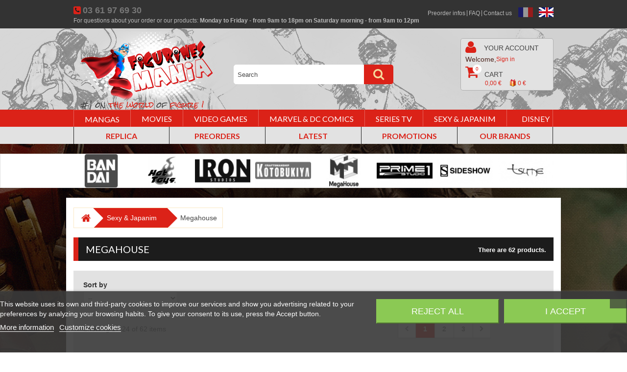

--- FILE ---
content_type: text/html; charset=utf-8
request_url: https://www.figurines-mania.com/en/107-megahouse
body_size: 22188
content:
<!DOCTYPE HTML>
<!--[if lt IE 7]> <html class="no-js lt-ie9 lt-ie8 lt-ie7" lang="en-us"><![endif]-->
<!--[if IE 7]><html class="no-js lt-ie9 lt-ie8 ie7" lang="en-us"><![endif]-->
<!--[if IE 8]><html class="no-js lt-ie9 ie8" lang="en-us"><![endif]-->
<!--[if gt IE 8]> <html class="no-js ie9" lang="en-us"><![endif]-->
<html lang="en-us">
	<head>
		<meta charset="utf-8" />
		<title>Megahouse | Figurines Mania</title>
        
						<meta name="generator" content="PrestaShop" />
		<meta name="robots" content="index,follow" />
		<meta name="viewport" content="width=device-width, minimum-scale=0.25, maximum-scale=1.6, initial-scale=1.0" />
		<meta name="apple-mobile-web-app-capable" content="yes" />

                 <link rel="alternate" hreflang="en" href="https://www.figurines-mania.com/en/107-megahouse" />  
        
         

		
				
		<link rel="icon" type="image/vnd.microsoft.icon" href="/img/favicon.ico?1747214793" />
		<link rel="shortcut icon" type="image/x-icon" href="/img/favicon.ico?1747214793" />
        <link href='https://fonts.googleapis.com/css?family=Lato:400,700' rel='stylesheet' type='text/css'>
        <link href='https://fonts.googleapis.com/css?family=Rock+Salt' rel='stylesheet' type='text/css'>
        
									<link rel="stylesheet" href="/themes/figurines-mania/css/global.css" type="text/css" media="all" />
							<link rel="stylesheet" href="/themes/figurines-mania/css/autoload/highdpi.css" type="text/css" media="all" />
							<link rel="stylesheet" href="/themes/figurines-mania/css/autoload/responsive-tables.css" type="text/css" media="all" />
							<link rel="stylesheet" href="/themes/figurines-mania/css/autoload/uniform.default.css" type="text/css" media="all" />
							<link rel="stylesheet" href="/js/jquery/plugins/fancybox/jquery.fancybox.css" type="text/css" media="all" />
							<link rel="stylesheet" href="/themes/figurines-mania/css/product_list.css" type="text/css" media="all" />
							<link rel="stylesheet" href="/themes/figurines-mania/css/category.css" type="text/css" media="all" />
							<link rel="stylesheet" href="/themes/figurines-mania/css/scenes.css" type="text/css" media="all" />
							<link rel="stylesheet" href="/modules/lgcookieslaw/views/css/plugins/tooltipster/tooltipster.bundle.min.css" type="text/css" media="all" />
							<link rel="stylesheet" href="/modules/lgcookieslaw/views/css/plugins/tooltipster/tooltipster.borderless.min.css" type="text/css" media="all" />
							<link rel="stylesheet" href="/modules/lgcookieslaw/views/css/lgcookieslaw_1_1.css" type="text/css" media="all" />
							<link rel="stylesheet" href="/modules/lgcookieslaw/views/css/front.css" type="text/css" media="all" />
							<link rel="stylesheet" href="/themes/figurines-mania/css/modules/blockbestsellers/blockbestsellers.css" type="text/css" media="all" />
							<link rel="stylesheet" href="/themes/figurines-mania/css/modules/blockcart/blockcart.css" type="text/css" media="all" />
							<link rel="stylesheet" href="/js/jquery/plugins/bxslider/jquery.bxslider.css" type="text/css" media="all" />
							<link rel="stylesheet" href="/themes/figurines-mania/css/modules/blockcategories/blockcategories.css" type="text/css" media="all" />
							<link rel="stylesheet" href="/themes/figurines-mania/css/modules/blocklanguages/blocklanguages.css" type="text/css" media="all" />
							<link rel="stylesheet" href="/themes/figurines-mania/css/modules/blockcontact/blockcontact.css" type="text/css" media="all" />
							<link rel="stylesheet" href="/themes/figurines-mania/css/modules/blocknewproducts/blocknewproducts.css" type="text/css" media="all" />
							<link rel="stylesheet" href="/themes/figurines-mania/css/modules/blocknewsletter/blocknewsletter.css" type="text/css" media="all" />
							<link rel="stylesheet" href="/themes/figurines-mania/css/modules/blocksearch/blocksearch.css" type="text/css" media="all" />
							<link rel="stylesheet" href="/js/jquery/plugins/autocomplete/jquery.autocomplete.css" type="text/css" media="all" />
							<link rel="stylesheet" href="/themes/figurines-mania/css/modules/blockspecials/blockspecials.css" type="text/css" media="all" />
							<link rel="stylesheet" href="/themes/figurines-mania/css/modules/blocktags/blocktags.css" type="text/css" media="all" />
							<link rel="stylesheet" href="/themes/figurines-mania/css/modules/blockuserinfo/blockuserinfo.css" type="text/css" media="all" />
							<link rel="stylesheet" href="/themes/figurines-mania/css/modules/blockviewed/blockviewed.css" type="text/css" media="all" />
							<link rel="stylesheet" href="/themes/figurines-mania/css/modules/homefeatured/homefeatured.css" type="text/css" media="all" />
							<link rel="stylesheet" href="/themes/figurines-mania/css/modules/themeconfigurator/css/hooks.css" type="text/css" media="all" />
							<link rel="stylesheet" href="/themes/figurines-mania/css/modules/blockwishlist/blockwishlist.css" type="text/css" media="all" />
							<link rel="stylesheet" href="/themes/figurines-mania/css/modules/productcomments/productcomments.css" type="text/css" media="all" />
							<link rel="stylesheet" href="/themes/figurines-mania/css/modules/blocktopmenu/css/blocktopmenu.css" type="text/css" media="all" />
							<link rel="stylesheet" href="/themes/figurines-mania/css/modules/blocktopmenu/css/superfish-modified.css" type="text/css" media="all" />
							<link rel="stylesheet" href="/themes/figurines-mania/css/modules/blocktopmenusecond/css/superfish-modified-second.css" type="text/css" media="all" />
							<link rel="stylesheet" href="/modules/notreselection/css/notreselection.css" type="text/css" media="all" />
							<link rel="stylesheet" href="/modules/notreselection2/css/notreselection2.css" type="text/css" media="all" />
							<link rel="stylesheet" href="/modules/notreselection3/css/notreselection3.css" type="text/css" media="all" />
							<link rel="stylesheet" href="/themes/figurines-mania/css/modules/hifacebookconnect/css/buttonsStyle.css" type="text/css" media="all" />
							<link rel="stylesheet" href="/modules/socolissimopointsrelais/views/css/front/socolissimopointsrelais.css" type="text/css" media="all" />
							<link rel="stylesheet" href="/modules/paypal/views/css/paypal.css" type="text/css" media="all" />
							<link rel="stylesheet" href="/modules/recaptchapro/views/css/front.css" type="text/css" media="all" />
							<link rel="stylesheet" href="/themes/figurines-mania/css/modules/blockreinsurance/style.css" type="text/css" media="all" />
									
    

 



    
 

<input type="hidden" id="paypal_mode" value="production">
<input type="hidden" id="paypal_merchant_id" value="R5746MQ2JW588">
<input type="hidden" id="paypal_ssl_enabled" value="1"><!-- MODULE Planning delivery -->
<link href="https://www.figurines-mania.com/js/jquery/datepicker/datepicker.css" rel="stylesheet" type="text/css" />
<link rel="stylesheet" type="text/css" href="/themes/figurines-mania/modules/planningdelivery/css/planningdelivery.css" media="screen" />
<!-- /MODULE Planning delivery -->

<script type="text/javascript" data-keepinline="true">
    var trustpilot_script_url = 'https://invitejs.trustpilot.com/tp.min.js';
    var trustpilot_key = 'GmBz6gcT0QRUL9Ex';
    var trustpilot_widget_script_url = '//widget.trustpilot.com/bootstrap/v5/tp.widget.bootstrap.min.js';
    var trustpilot_integration_app_url = 'https://ecommscript-integrationapp.trustpilot.com';
    var trustpilot_preview_css_url = '//ecommplugins-scripts.trustpilot.com/v2.1/css/preview.min.css';
    var trustpilot_preview_script_url = '//ecommplugins-scripts.trustpilot.com/v2.1/js/preview.min.js';
    var trustpilot_ajax_url = 'https://www.figurines-mania.com/en/module/trustpilot/trustpilotajax';
    var user_id = '0';
    var trustpilot_trustbox_settings = {"trustboxes":[{"enabled":"enabled","snippet":"[base64]","customizations":"[base64]","page":"category","position":"before","corner":"top: #{Y}px; left: #{X}px;","paddingx":"0","paddingy":"0","zindex":"1000","xpaths":"WyJpZChcIndyYXAtaGVhZGVyLWxvZ29cIikvRElWWzFdL0RJVlsxXSIsIi8vRElWW0BjbGFzcz1cInJvdyBuby1tYXJnaW5cIl0iLCIvSFRNTFsxXS9CT0RZWzFdL0RJVlsxXS9ESVZbMV0vSEVBREVSWzFdL0RJVlsyXS9ESVZbMV0vRElWWzFdIl0=","sku":"NARA","name":"Tsume-Art XTRA Shikamaru Nara de Naruto Shippuden","widgetName":"Micro Combo","uuid":"eab13798-7393-8598-a93c-68de534910b7","error":null,"width":"100%","height":"20px","locale":"fr-FR","theme":"dark"}],"activeTrustbox":0,"pageUrls":{"landing":"https:\/\/www.figurines-mania.com\/fr\/","category":"https:\/\/www.figurines-mania.com\/fr\/3-figurines-manga","product":"https:\/\/www.figurines-mania.com\/fr\/figurines-manga\/2621-tsume-art-xtra-shikamaru-nara-de-naruto-shippuden.html"}};
</script>





		<link rel="stylesheet" href="https://fonts.googleapis.com/css?family=Open+Sans:300,600&amp;subset=latin,latin-ext" type="text/css" media="all" />
		<!--[if IE 8]>
		
<script src="https://oss.maxcdn.com/libs/html5shiv/3.7.0/html5shiv.js"></script>
		
<script src="https://oss.maxcdn.com/libs/respond.js/1.3.0/respond.min.js"></script>
		<![endif]-->

												        <link rel="canonical" href="https://www.figurines-mania.com/en/107-megahouse" />
	
                   <link rel="next" href="/en/107-megahouse?p=2" />
        

	</head>
	<body id="category" class="category category-107 category-megahouse hide-left-column hide-right-column lang_en">

    
 

					<div id="page">
			<div class="header-container">
				<header id="header">
																										<div class="nav">
							<div class="container">
								<div class="row">
									<nav><!-- Block languages module -->
	<div id="languages-block-top" class="languages-block">
													   <!--	<div class="current">
					<span>English</span>
				</div>-->
							<ul id="first-languages" class="languages-block_ul">
							<li >
																				<a href="https://www.figurines-mania.com/fr/107-megahouse" title="Français (French)" rel="alternate" hreflang="fr">
															<span>Français</span>
									</a>
								</li>
							<li class="selected">
										<span>English</span>
								</li>
					</ul>
	</div>
<!-- /Block languages module -->
<div id="contact-link" >
    <a href="https://www.figurines-mania.com/en/content/7-infos-precommandes" title="Preorder infos ">Preorder infos</a>
    <a href="https://www.figurines-mania.com/en/content/6-faq" title="FAQ">FAQ</a>
    <a class="header-contact" href="https://www.figurines-mania.com/en/nous-contacter" title="Contact us">Contact us</a>


</div>
	<span class="shop-phone">
		<i class="icon-phone"></i>&nbsp;<strong><a href="tel:03 61 97 69 30" title="Call number">03 61 97 69 30</a></strong>
	</span>
<p class="text-nav">For questions about your order or our products: <strong>Monday to Friday - from 9am to 18pm on Saturday morning - from 9am to 12pm</strong></p>

</nav>
								</div>
							</div>
						</div>
										 <div id="wrap-header-logo">

                    	<div class="container">
							<div class="row no-margin">
								<div id="header_logo">
									<a href="https://www.figurines-mania.com/" title="Figurines Mania">
										<img class="logo img-responsive" src="https://www.figurines-mania.com/img/figurines-mania-logo-1456127438.jpg" alt="Figurines Mania" width="270" height="141"/>
									</a>
                                   <span class="slogan">#1 on <span>the world</span> of <span>figure !</span></span>
								</div>
                        
								<!-- Block search module TOP -->
<div id="search_block_top" class="col-sm-4 clearfix no-padding">
	<form id="searchbox" method="get" action="//www.figurines-mania.com/en/recherche" >
		<input type="hidden" name="controller" value="search" />
		<input type="hidden" name="orderby" value="position" />
		<input type="hidden" name="orderway" value="desc" />
		<input class="search_query form-control" type="text" id="search_query_top" name="search_query" placeholder="Search" value="" />
		<button type="submit" name="submit_search" class="btn btn-default button-search">
			<span>Search</span>
		</button>
	</form>
</div>
<!-- /Block search module TOP --><!-- Block user information module NAV  -->

<div class="holder-cart">
		<div class="header_user_info">
					<div class="holder-cart-top">
				<span class="title">Your account</span><br />
				<span class="welcome">Welcome, </span>
				<a class="login" href="https://www.figurines-mania.com/en/mon-compte" rel="nofollow" title="Log in to your customer account">
					Sign in
				</a>
				<a class="login-mobile" href="https://www.figurines-mania.com/en/mon-compte" rel="nofollow" title="Log in to your customer account"></a>
				<br />
				
			</div>
			</div>

<!-- /Block usmodule NAV -->
<!-- MODULE Block cart -->
	<input type="hidden" value="10" id="loyalty_point_rate"/>
	<input type="hidden" value="0.20" id="loyalty_point_value"/>
	<div class="holder-cart-mobile ">
	<div class="shopping_cart">
		<a href="https://www.figurines-mania.com/en/commande" title="View my shopping cart" rel="nofollow">
			Cart
			<span class="ajax_cart_quantity">0</span>
			<span class="ajax_cart_product_txt unvisible">Product</span>
			<span class="ajax_cart_product_txt_s unvisible">eddProducts</span>
			<span class="ajax_cart_total unvisible">

																	0,00 €
									
			</span>
                                                <span class="ajax_cart_points"  ><span id="points_value">0 </span> &euro;</span>
			<span class="ajax_cart_no_product">0<!--(empty)--></span>
					</a>
					<div class="cart_block block exclusive">
				<div class="block_content">
					<!-- block list of products -->
					<div class="cart_block_list">
												<p class="cart_block_no_products">
							No products
						</p>
																		<div class="cart-prices">
							<div class="cart-prices-line first-line">
								<span class="price cart_block_shipping_cost ajax_cart_shipping_cost unvisible">
																			 To be determined																	</span>
								<span class="unvisible">
									Shipping
								</span>
							</div>
																					<div class="cart-prices-line last-line">
								<span class="price cart_block_total ajax_block_cart_total">0,00 €</span>
								<span>Total</span>
							</div>
													</div>
						<p class="cart-buttons">
							<a id="button_order_cart" class="btn btn-default button button-small" href="https://www.figurines-mania.com/en/commande" title="Check out" rel="nofollow">
								<span>
									Check out<i class="icon-chevron-right right"></i>
								</span>
							</a>
						</p>
					</div>
				</div>
			</div><!-- .cart_block -->
			</div>
</div>
</div>  <!-- end holder-cart -->


	<div id="layer_cart">
		<div class="clearfix">
			<div class="layer_cart_product col-xs-12 col-md-6">
				<span class="cross" title="Close window"></span>
				<span class="title">
					<i class="icon-check"></i>Product successfully added to your shopping cart
				</span>
				<div class="product-image-container layer_cart_img">
				</div>
				<div class="layer_cart_product_info">
					<span id="layer_cart_product_title" class="product-name"></span>
					<span id="layer_cart_product_attributes"></span>
					<div>
						<strong class="dark">Quantity</strong>
						<span id="layer_cart_product_quantity"></span>
					</div>
					<div>
						<strong class="dark">Total</strong>
						<span id="layer_cart_product_price"></span>
					</div>
				</div>
			</div>
			<div class="layer_cart_cart col-xs-12 col-md-6">
				<span class="title">
					<!-- Plural Case [both cases are needed because page may be updated in Javascript] -->
					<span class="ajax_cart_product_txt_s  unvisible">
						There are <span class="ajax_cart_quantity">0</span> items in your cart.
					</span>
					<!-- Singular Case [both cases are needed because page may be updated in Javascript] -->
					<span class="ajax_cart_product_txt ">
						There is 1 item in your cart.
					</span>
				</span>
				<div class="layer_cart_row">
					<strong class="dark">
						Total products
											</strong>
					<span class="ajax_block_products_total">
											</span>
				</div>

								<div class="layer_cart_row">
					<strong class="dark unvisible">
						Total shipping&nbsp;					</strong>
					<span class="ajax_cart_shipping_cost unvisible">
													 To be determined											</span>
				</div>
								<div class="layer_cart_row">
					<strong class="dark">
						Total
											</strong>
					<span class="ajax_block_cart_total">
											</span>
				</div>
				<div class="button-container">
					<span class="continue btn btn-default button exclusive-medium" title="Continue shopping">
						<span>
							<i class="icon-chevron-left left"></i>Continue shopping
						</span>
					</span>
					<a class="btn btn-default button button-medium"	href="https://www.figurines-mania.com/en/commande" title="Proceed to checkout" rel="nofollow">
						<span>
							Proceed to checkout<i class="icon-chevron-right right"></i>
						</span>
					</a>
				</div>
			</div>
		</div>
		<div class="crossseling"></div>
	</div> <!-- #layer_cart -->
	<div class="layer_cart_overlay"></div>

<!-- /MODULE Block cart -->
	</div>
                    	</div>
	<!-- Menu -->
	<div id="wrap-top-menu">
		<div class="container">
			<div id="block_top_menu" class="sf-contener clearfix col-lg-12 no-padding">
				<div class="cat-title">
					<span></span>
					<span></span>
					<span></span>	
				</div>
				<ul class="sf-menu clearfix menu-content">
					<li><a href="https://www.figurines-mania.com/en/3-mangas" title="Mangas">Mangas</a><ul><li><a href="https://www.figurines-mania.com/en/272-attack-on-titan" title="Attack on Titan">Attack on Titan</a></li><li><a href="https://www.figurines-mania.com/en/29-bersek" title="Bersek">Bersek</a></li><li><a href="https://www.figurines-mania.com/en/30-bleach" title="Bleach">Bleach</a></li><li><a href="https://www.figurines-mania.com/en/291-chainsaw-man" title="Chainsaw Man">Chainsaw Man</a></li><li><a href="https://www.figurines-mania.com/en/278-claymore" title="Claymore">Claymore</a></li><li><a href="https://www.figurines-mania.com/en/273-cobra" title="Cobra">Cobra</a></li><li><a href="https://www.figurines-mania.com/en/271-death-note" title="Death Note">Death Note</a></li><li><a href="https://www.figurines-mania.com/en/32-dragon-ball-z" title="Dragon Ball Z">Dragon Ball Z</a></li><li><a href="https://www.figurines-mania.com/en/28-evangelion" title="Evangelion">Evangelion</a></li><li><a href="https://www.figurines-mania.com/en/4-fairy-tail" title="Fairy Tail">Fairy Tail</a></li><li><a href="https://www.figurines-mania.com/en/270-fullmetal-alchemist" title="Fullmetal Alchemist">Fullmetal Alchemist</a></li><li><a href="https://www.figurines-mania.com/en/19-goldorak" title="Goldorak">Goldorak</a></li><li><a href="https://www.figurines-mania.com/en/279-jujutsu-kaisen" title="Jujutsu Kaisen">Jujutsu Kaisen</a></li><li><a href="https://www.figurines-mania.com/en/20-my-hero-academia" title="My Hero Academia">My Hero Academia</a></li><li><a href="https://www.figurines-mania.com/en/8-naruto" title="Naruto">Naruto</a></li><li><a href="https://www.figurines-mania.com/en/33-one-piece" title="One Piece">One Piece</a></li><li><a href="https://www.figurines-mania.com/en/31-one-punch-man" title="One Punch Man">One Punch Man</a></li><li><a href="https://www.figurines-mania.com/en/34-saint-seiya" title="Saint Seiya">Saint Seiya</a></li><li><a href="https://www.figurines-mania.com/en/297-ultraman" title="Ultraman">Ultraman</a></li><li><a href="https://www.figurines-mania.com/en/276-yu-gi-oh" title="Yu-Gi-Oh!">Yu-Gi-Oh!</a></li></ul></li><li><a href="https://www.figurines-mania.com/en/13-movies" title="Movies">Movies</a><ul><li><a href="https://www.figurines-mania.com/en/35-alien" title="Alien">Alien</a></li><li><a href="https://www.figurines-mania.com/en/292-avatar" title="Avatar">Avatar</a></li><li><a href="https://www.figurines-mania.com/en/266-avengers" title="Avengers">Avengers</a></li><li><a href="https://www.figurines-mania.com/en/38-batman" title="Batman">Batman</a></li><li><a href="https://www.figurines-mania.com/en/36-black-widow" title="Black Widow">Black Widow</a></li><li><a href="https://www.figurines-mania.com/en/39-captain-america" title="Captain America">Captain America</a></li><li><a href="https://www.figurines-mania.com/en/294-catwoman" title="Catwoman">Catwoman</a></li><li><a href="https://www.figurines-mania.com/en/247-deadpool" title="Deadpool">Deadpool</a></li><li><a href="https://www.figurines-mania.com/en/250-harley-quinn" title="Harley Quinn">Harley Quinn</a></li><li><a href="https://www.figurines-mania.com/en/41-harry-potter" title="Harry Potter">Harry Potter</a></li><li><a href="https://www.figurines-mania.com/en/43-horror" title="Horror">Horror</a></li><li><a href="https://www.figurines-mania.com/en/42-hulk" title="Hulk">Hulk</a></li><li><a href="https://www.figurines-mania.com/en/44-iron-man" title="Iron Man">Iron Man</a></li><li><a href="https://www.figurines-mania.com/en/269-joker" title="Joker">Joker</a></li><li><a href="https://www.figurines-mania.com/en/37-jurassic-park" title="Jurassic Park">Jurassic Park</a></li><li><a href="https://www.figurines-mania.com/en/295-the-eternals" title="The Eternals">The Eternals</a></li><li><a href="https://www.figurines-mania.com/en/48-the-lord-of-the-rings" title="The Lord of the Rings">The Lord of the Rings</a></li><li><a href="https://www.figurines-mania.com/en/290-masters-of-the-universe" title="Masters of the Universe">Masters of the Universe</a></li><li><a href="https://www.figurines-mania.com/en/46-predator" title="Predator">Predator</a></li><li><a href="https://www.figurines-mania.com/en/45-back-to-the-future" title="Back to the Future">Back to the Future</a></li><li><a href="https://www.figurines-mania.com/en/47-robocop" title="RoboCop">RoboCop</a></li><li><a href="https://www.figurines-mania.com/en/248-rocky" title="Rocky">Rocky</a></li><li><a href="https://www.figurines-mania.com/en/49-spiderman" title="Spiderman">Spiderman</a></li><li><a href="https://www.figurines-mania.com/en/50-superman" title="Superman">Superman</a></li><li><a href="https://www.figurines-mania.com/en/52-star-wars" title="Star Wars">Star Wars</a></li><li><a href="https://www.figurines-mania.com/en/53-terminator" title="Terminator">Terminator</a></li><li><a href="https://www.figurines-mania.com/en/54-thor" title="Thor">Thor</a></li><li><a href="https://www.figurines-mania.com/en/55-ninja-turtles" title="Ninja Turtles">Ninja Turtles</a></li><li><a href="https://www.figurines-mania.com/en/56-transformers" title="Transformers">Transformers</a></li><li><a href="https://www.figurines-mania.com/en/58-wonder-woman" title="Wonder Woman">Wonder Woman</a></li><li><a href="https://www.figurines-mania.com/en/59-x-men" title="X-Men">X-Men</a></li><li><a href="https://www.figurines-mania.com/en/258-hot-toys" title="Hot toys">Hot toys</a></li></ul></li><li><a href="https://www.figurines-mania.com/en/14-video-games" title="Video games">Video games</a><ul><li><a href="https://www.figurines-mania.com/en/60-assassins-creed" title="Assassin’s Creed">Assassin’s Creed</a></li><li><a href="https://www.figurines-mania.com/en/66-dark-souls" title="Dark Souls">Dark Souls</a></li><li><a href="https://www.figurines-mania.com/en/61-devil-may-cry" title="Devil May Cry">Devil May Cry</a></li><li><a href="https://www.figurines-mania.com/en/63-final-fantasy" title="Final Fantasy">Final Fantasy</a></li><li><a href="https://www.figurines-mania.com/en/64-god-of-war" title="God of War">God of War</a></li><li><a href="https://www.figurines-mania.com/en/67-league-of-legends" title="League of Legends">League of Legends</a></li><li><a href="https://www.figurines-mania.com/en/71-metal-gear-solid" title="Metal Gear Solid">Metal Gear Solid</a></li><li><a href="https://www.figurines-mania.com/en/65-mortal-kombat" title="Mortal Kombat">Mortal Kombat</a></li><li><a href="https://www.figurines-mania.com/en/72-resident-evil" title="Resident Evil">Resident Evil</a></li><li><a href="https://www.figurines-mania.com/en/75-sonic" title="Sonic">Sonic</a></li><li><a href="https://www.figurines-mania.com/en/77-street-fighter" title="Street Fighter">Street Fighter</a></li><li><a href="https://www.figurines-mania.com/en/79-the-last-of-us" title="The Last of Us">The Last of Us</a></li><li><a href="https://www.figurines-mania.com/en/62-the-witcher" title="The Witcher">The Witcher</a></li><li><a href="https://www.figurines-mania.com/en/82-tomb-raider" title="Tomb Raider">Tomb Raider</a></li><li><a href="https://www.figurines-mania.com/en/85-zelda" title="Zelda">Zelda</a></li></ul></li><li><a href="https://www.figurines-mania.com/en/15-marvel-dc-comics" title="Marvel & DC Comics">Marvel & DC Comics</a><ul><li><a href="https://www.figurines-mania.com/en/86-dc-comics" title="DC Comics">DC Comics</a></li><li><a href="https://www.figurines-mania.com/en/87-marvel" title="Marvel">Marvel</a></li></ul></li><li><a href="https://www.figurines-mania.com/en/16-series-tv" title="Series TV">Series TV</a><ul><li><a href="https://www.figurines-mania.com/en/281-loki" title="Loki">Loki</a></li><li><a href="https://www.figurines-mania.com/en/283-obi-wan-kenobi" title="Obi-Wan Kenobi">Obi-Wan Kenobi</a></li><li><a href="https://www.figurines-mania.com/en/299-star-wars-ahsoka" title="Star Wars: Ahsoka">Star Wars: Ahsoka</a></li><li><a href="https://www.figurines-mania.com/en/286-stranger-things" title="Stranger Things">Stranger Things</a></li><li><a href="https://www.figurines-mania.com/en/90-the-mandalorian" title="The Mandalorian">The Mandalorian</a></li><li><a href="https://www.figurines-mania.com/en/285-the-witcher" title="The Witcher">The Witcher</a></li><li><a href="https://www.figurines-mania.com/en/91-another-series" title="Another series">Another series</a></li></ul></li><li><a href="https://www.figurines-mania.com/en/17-sexy-japanim" title="Sexy & Japanim">Sexy & Japanim</a><ul><li><a href="https://www.figurines-mania.com/en/93-alphamax" title="Alphamax">Alphamax</a></li><li><a href="https://www.figurines-mania.com/en/94-alter" title="Alter">Alter</a></li><li><a href="https://www.figurines-mania.com/en/244-amakuni" title=" Amakuni"> Amakuni</a></li><li><a href="https://www.figurines-mania.com/en/95-aniplex" title="Aniplex">Aniplex</a></li><li><a href="https://www.figurines-mania.com/en/97-bandai" title="Bandai">Bandai</a></li><li><a href="https://www.figurines-mania.com/en/245-bellfine" title="Bellfine">Bellfine</a></li><li><a href="https://www.figurines-mania.com/en/92-binding" title="BINDing">BINDing</a></li><li><a href="https://www.figurines-mania.com/en/98-bishoujo" title="Bishoujo">Bishoujo</a></li><li><a href="https://www.figurines-mania.com/en/116-design-coco" title="Design COCO">Design COCO</a></li><li><a href="https://www.figurines-mania.com/en/102-estream" title="Estream">Estream</a></li><li><a href="https://www.figurines-mania.com/en/99-freeing" title="Freeing">Freeing</a></li><li><a href="https://www.figurines-mania.com/en/118-furyu" title="Furyu">Furyu</a></li><li><a href="https://www.figurines-mania.com/en/100-good-smile-company" title="Good Smile Company">Good Smile Company</a></li><li><a href="https://www.figurines-mania.com/en/103-kadokawa" title="Kadokawa">Kadokawa</a></li><li><a href="https://www.figurines-mania.com/en/104-kotobukiya" title="Kotobukiya">Kotobukiya</a></li><li><a href="https://www.figurines-mania.com/en/105-max-factory" title="Max Factory">Max Factory</a></li><li class="sfHoverForce"><a href="https://www.figurines-mania.com/en/107-megahouse" title="Megahouse">Megahouse</a></li><li><a href="https://www.figurines-mania.com/en/249-myethos" title="Myethos">Myethos</a></li><li><a href="https://www.figurines-mania.com/en/108-nendoroid" title="Nendoroid">Nendoroid</a></li><li><a href="https://www.figurines-mania.com/en/109-orange-rouge" title="Orange Rouge">Orange Rouge</a></li><li><a href="https://www.figurines-mania.com/en/111-phat-company" title="Phat Company">Phat Company</a></li><li><a href="https://www.figurines-mania.com/en/246-prime-1-studio" title="Prime 1 Studio">Prime 1 Studio</a></li><li><a href="https://www.figurines-mania.com/en/113-ques-q" title="Ques Q">Ques Q</a></li><li><a href="https://www.figurines-mania.com/en/117-union-creative" title="Union Creative">Union Creative</a></li></ul></li><li><a href="https://www.figurines-mania.com/en/268-disney" title="Disney">Disney</a></li>
									</ul>
			</div>
		</div>
	</div>
	<!--/ Menu -->

	<!-- Menu -->
	<div id="wrap-top-menu-secondaire">
		<div class="container">
			<div id="block_top_menu-secondaire" class="sf-contener clearfix col-lg-12 no-padding">
				<ul class="sf-menu-second clearfix menu-secondaire">
					<li><a href="https://www.figurines-mania.com/en/21-replica" title="Replica">Replica</a><ul></ul></li><li><a href="https://www.figurines-mania.com/en/22-preorders" title="Preorders">Preorders</a></li><li><a href="https://www.figurines-mania.com/en/23-latest" title="Latest">Latest</a></li><li><a href="https://www.figurines-mania.com/en/24-promotions" title="Promotions">Promotions</a></li><li><a href="http://192.168.1.30/en/fabricants" title="Our brands">Our brands</a></li>

									</ul>
			</div>
		</div>
	</div>
	<!--/ Menu -->
<!-- Block manufacturers module -->
    <div id="manufacturers_block_top" class="blockmanufacturer clearfix">
    	<div class="clearfix container">
			<ul class="carousel-manufacturers-top">
														<li class="first_item">
					   <a
						href="https://www.figurines-mania.com/en/27_bandai" title="More about Bandai">
							<img class="img-responsive" width="130" height="78" src="https://www.figurines-mania.com/img/m/27-carouselthumb_default.jpg" alt=""  title="Bandai"/>
						</a>
					</li>
																			<li class="item">
					   <a
						href="https://www.figurines-mania.com/en/1_hot-toys" title="More about Hot Toys">
							<img class="img-responsive" width="130" height="78" src="https://www.figurines-mania.com/img/m/1-carouselthumb_default.jpg" alt=""  title="Hot Toys"/>
						</a>
					</li>
																			<li class="item">
					   <a
						href="https://www.figurines-mania.com/en/81_iron-studios" title="More about Iron Studios">
							<img class="img-responsive" width="130" height="78" src="https://www.figurines-mania.com/img/m/81-carouselthumb_default.jpg" alt=""  title="Iron Studios"/>
						</a>
					</li>
																			<li class="item">
					   <a
						href="https://www.figurines-mania.com/en/19_kotobukiya" title="More about Kotobukiya">
							<img class="img-responsive" width="130" height="78" src="https://www.figurines-mania.com/img/m/19-carouselthumb_default.jpg" alt=""  title="Kotobukiya"/>
						</a>
					</li>
																			<li class="item">
					   <a
						href="https://www.figurines-mania.com/en/36_megahouse" title="More about Megahouse">
							<img class="img-responsive" width="130" height="78" src="https://www.figurines-mania.com/img/m/36-carouselthumb_default.jpg" alt=""  title="Megahouse"/>
						</a>
					</li>
																			<li class="item">
					   <a
						href="https://www.figurines-mania.com/en/10_prime-1-studio" title="More about Prime 1 Studio">
							<img class="img-responsive" width="130" height="78" src="https://www.figurines-mania.com/img/m/10-carouselthumb_default.jpg" alt=""  title="Prime 1 Studio"/>
						</a>
					</li>
																			<li class="item">
					   <a
						href="https://www.figurines-mania.com/en/111_sideshow" title="More about Sideshow">
							<img class="img-responsive" width="130" height="78" src="https://www.figurines-mania.com/img/m/111-carouselthumb_default.jpg" alt=""  title="Sideshow"/>
						</a>
					</li>
																			<li class="last_item">
					   <a
						href="https://www.figurines-mania.com/en/110_tsume" title="More about Tsume">
							<img class="img-responsive" width="130" height="78" src="https://www.figurines-mania.com/img/m/110-carouselthumb_default.jpg" alt=""  title="Tsume"/>
						</a>
					</li>
												</ul>
            
    	</div>
    </div>
<!-- /Block manufacturers module -->

					</div>
				</header>
            </div>

			<div class="columns-container">
				<div id="columns" class="container">
											
<!-- Breadcrumb -->
<div class="row">
<div class="breadcrumb clearfix">
	<a class="home" href="https://www.figurines-mania.com/" title="Return to Home"><i class="icon-home"></i></a>
			<span class="navigation-pipe">&gt;</span>
					<span class="navigation_page"><span itemscope itemtype="http://data-vocabulary.org/Breadcrumb"><a itemprop="url" href="https://www.figurines-mania.com/en/17-sexy-japanim" title="Sexy &amp; Japanim" ><span itemprop="title">Sexy &amp; Japanim</span></a></span><span class="navigation-pipe">></span>Megahouse</span>
			</div>
</div>
<!-- /Breadcrumb -->

										<div id="slider_row" class="row">
																	</div>
					<div class="row">
																		<div id="center_column" class="center_column col-xs-12 col-sm-12">
	

	    			<p class="page-heading product-listing"><span class="cat-name">Megahouse&nbsp;</span><span class="heading-counter">There are 62 products.</span>
</p>
							<div class="content_sortPagiBar clearfix" style="margin-bottom:30px;background:#e2e2e2;padding:10px 0px 0px 20px;margin-top:20px;">
            	<div class="sortPagiBar clearfix" style="float:left;">
            		<ul class="display hidden-xs">
	<li class="display-title">View:</li>
    <li id="grid"><a rel="nofollow" href="#" title="Grid"><i class="icon-th-large"></i>Grid</a></li>
    <li id="list"><a rel="nofollow" href="#" title="List"><i class="icon-th-list"></i>List</a></li>
</ul>

<form id="productsSortForm" action="https://www.figurines-mania.com/en/107-megahouse" class="productsSortForm">
	<div class="select selector1">
		<label for="selectProductSort">Sort by</label>
		<select id="selectProductSort" class="selectProductSort form-control">
			<option value="date_add:desc" selected="selected">--</option>
							<option value="price:asc">Price: Lowest first</option>
				<option value="price:desc">Price: Highest first</option>
						<option value="name:asc">Product Name: A to Z</option>
			<option value="name:desc">Product Name: Z to A</option>
							<option value="quantity:desc">In stock</option>
						<option value="reference:asc">Reference: Lowest first</option>
			<option value="reference:desc">Reference: Highest first</option>
		</select>
	</div>
</form>
<!-- /Sort products -->
			
	
                								<!-- nbr product/page -->
			<form action="https://www.figurines-mania.com/en/107-megahouse" method="get" class="nbrItemPage">
			<div class="clearfix selector1">
												<label for="nb_item">
					Show
				</label>
																																	<input type="hidden" name="id_category" value="107" />
																			<select name="n" id="nb_item" class="form-control">
																							<option value="24" selected="selected">24</option>
																														<option value="48" >48</option>
																														<option value="120" >120</option>
																					</select>
				<span>per page</span>
			</div>
		</form>
		<!-- /nbr product/page -->

				</div>
                <div class="top-pagination-content clearfix" style="float:left;">
                		<form method="post" action="https://www.figurines-mania.com/en/comparaison-produits" class="compare-form">
		<button type="submit" class="btn btn-default button button-medium bt_compare bt_compare" disabled="disabled">
			<span>Compare (<strong class="total-compare-val">0</strong>)<i class="icon-chevron-right right"></i></span>
		</button>
		<input type="hidden" name="compare_product_count" class="compare_product_count" value="0" />
		<input type="hidden" name="compare_product_list" class="compare_product_list" value="" />
	</form>
			
		
		
		
	
					
	
												<!-- Pagination -->
	<div id="pagination" class="pagination clearfix">
	    			<form class="showall" action="https://www.figurines-mania.com/en/107-megahouse" method="get">
				<div>
											                <button type="submit" class="btn btn-default button exclusive-medium">
	                	<span>Show all</span>
	                </button>
																																							<input type="hidden" name="id_category" value="107" />
																			                <input name="n" id="nb_item" class="hidden" value="62" />
				</div>
			</form>
							<ul class="pagination">
									<li id="pagination_previous" class="disabled pagination_previous">
						<span>
							<i class="icon-chevron-left"></i> <b>Previous</b>
						</span>
					</li>
																															<li class="active current">
							<span>
								<span>1</span>
							</span>
						</li>
																				<li>
							<a href="/en/107-megahouse?p=2">
								<span>2</span>
							</a>
						</li>
																				<li>
							<a href="/en/107-megahouse?p=3">
								<span>3</span>
							</a>
						</li>
																																			<li id="pagination_next" class="pagination_next">
						<a href="/en/107-megahouse?p=2" rel="next">
							<b>Next</b> <i class="icon-chevron-right"></i>
						</a>
					</li>
							</ul>
			</div>
    <div class="product-count">
    	    		                        	                        	Showing 1 - 24 of 62 items
		    </div>
	<!-- /Pagination -->

                </div>
			</div>
				
									
		
	
   	<!-- Products list -->
	<ul class="product_list grid row">
			
		
		
								<li class="ajax_block_product  col-xs-12 col-sm-4 col-md-3 first-in-line first-item-of-tablet-line first-item-of-mobile-line">
			<div class="product-container" itemscope itemtype="https://schema.org/Product">
				<div class="left-block  " >

					<div class="product-image-container">
						<a class="product_img_link" href="https://www.figurines-mania.com/en/one-piece/24663-pop-megahouse-vinsmoke-reiju-limited-edition-one-piece.html" title="POP Megahouse Vinsmoke Reiju Limited Edition - One Piece" itemprop="url">
                        <span class="animation-img">
                        <img class="replace-2x img-responsive" src="https://www.figurines-mania.com/164092-home_default/pop-megahouse-vinsmoke-reiju-limited-edition-one-piece.jpg" alt="POP Megahouse Vinsmoke Reiju Limited Edition - One Piece" title="POP Megahouse Vinsmoke Reiju Limited Edition - One Piece"  width="260" height="260" itemprop="image" />
                          </span>
                        </a>
													<div class="quick-view-wrapper-mobile">
							<a class="quick-view-mobile" href="https://www.figurines-mania.com/en/one-piece/24663-pop-megahouse-vinsmoke-reiju-limited-edition-one-piece.html" rel="https://www.figurines-mania.com/en/one-piece/24663-pop-megahouse-vinsmoke-reiju-limited-edition-one-piece.html">
								<i class="icon-eye-open"></i>
							</a>
						</div>
						<a class="quick-view" href="https://www.figurines-mania.com/en/one-piece/24663-pop-megahouse-vinsmoke-reiju-limited-edition-one-piece.html" rel="https://www.figurines-mania.com/en/one-piece/24663-pop-megahouse-vinsmoke-reiju-limited-edition-one-piece.html">
							<span>Quick view</span>
						</a>
																			<div class="content_price" itemprop="offers" itemscope itemtype="https://schema.org/Offer">
																	<span itemprop="price" class="price product-price">
										
										179,90 €									</span>
									<meta itemprop="priceCurrency" content="EUR" />
																												<span class="unvisible">
																								<link itemprop="availability" href="https://schema.org/InStock" />2-Availability: October 2026																					</span>
																		
									
															</div>
																							</div>
										
				</div>
				<div class="right-block  ">
                    <div class="status">
                    																						                                                                                        
                                                                                                                                                                                                                                    <p class="available">Availability: October 2026</p>
                                                                            
								                        					                       
                    </div>
					<div class="title-listing" itemprop="name">
												<a class="product-name" href="https://www.figurines-mania.com/en/one-piece/24663-pop-megahouse-vinsmoke-reiju-limited-edition-one-piece.html" title="POP Megahouse Vinsmoke Reiju Limited Edition - One Piece" itemprop="url" >
							POP Megahouse Vinsmoke Reiju Limited...
						</a>
					</div>
                    <div class="product-second-name">Figurine Vinsmoke Reiju 21 cm</div>
                   <!-- <div class="star-rating">******</div>  -->
															<p class="product-desc" itemprop="description">
						Figurine Vinsmoke Reiju 21 cm
					</p>
									  	<div class="content_price">
                        						                                                        
							<span class="price product-price ">
								179,90 €							</span>

							
							
							
											</div>
										<div class="button-container" >
																													<a class="button ajax_add_to_cart_button btn btn-default" href="https://www.figurines-mania.com/en/panier?add=1&amp;id_product=24663&amp;token=fd4e38a7f38b4f0216ee9032887b7630" rel="nofollow" title="Add to cart" data-id-product-attribute="0" data-id-product="24663" data-minimal_quantity="1">
									<span>Add to cart</span>
								</a>
																			<a class="button lnk_view btn btn-default" href="https://www.figurines-mania.com/en/one-piece/24663-pop-megahouse-vinsmoke-reiju-limited-edition-one-piece.html" title="View">
							<span>More</span>
						</a>
					</div>
											<div class="color-list-container"></div>
										<div class="product-flags">
																														</div>

				</div>
									<div class="functional-buttons clearfix">
						
<div class="wishlist">
	<a class="addToWishlist wishlistProd_24663" href="#" rel="24663" onclick="WishlistCart('wishlist_block_list', 'add', '24663', false, 1); return false;">
		Add to Wishlist
	</a>
</div>

													<div class="compare">
								<a class="add_to_compare" href="https://www.figurines-mania.com/en/one-piece/24663-pop-megahouse-vinsmoke-reiju-limited-edition-one-piece.html" data-id-product="24663">Add to Compare</a>
							</div>
											</div>
							</div><!-- .product-container> -->
		</li>
			
		
		
								<li class="ajax_block_product  col-xs-12 col-sm-4 col-md-3 last-item-of-mobile-line">
			<div class="product-container" itemscope itemtype="https://schema.org/Product">
				<div class="left-block  " >

					<div class="product-image-container">
						<a class="product_img_link" href="https://www.figurines-mania.com/en/megahouse/24662-the-08th-ms-team-inah-sakhalin-snow-night-ver-mobile-suit-gundam-megahouse.html" title="The 08th MS Team Inah Sakhalin Snow Night Ver. - Mobile Suit Gundam (Megahouse)" itemprop="url">
                        <span class="animation-img">
                        <img class="replace-2x img-responsive" src="https://www.figurines-mania.com/164083-home_default/the-08th-ms-team-inah-sakhalin-snow-night-ver-mobile-suit-gundam-megahouse.jpg" alt="The 08th MS Team Inah Sakhalin Snow Night Ver. - Mobile Suit Gundam (Megahouse)" title="The 08th MS Team Inah Sakhalin Snow Night Ver. - Mobile Suit Gundam (Megahouse)"  width="260" height="260" itemprop="image" />
                          </span>
                        </a>
													<div class="quick-view-wrapper-mobile">
							<a class="quick-view-mobile" href="https://www.figurines-mania.com/en/megahouse/24662-the-08th-ms-team-inah-sakhalin-snow-night-ver-mobile-suit-gundam-megahouse.html" rel="https://www.figurines-mania.com/en/megahouse/24662-the-08th-ms-team-inah-sakhalin-snow-night-ver-mobile-suit-gundam-megahouse.html">
								<i class="icon-eye-open"></i>
							</a>
						</div>
						<a class="quick-view" href="https://www.figurines-mania.com/en/megahouse/24662-the-08th-ms-team-inah-sakhalin-snow-night-ver-mobile-suit-gundam-megahouse.html" rel="https://www.figurines-mania.com/en/megahouse/24662-the-08th-ms-team-inah-sakhalin-snow-night-ver-mobile-suit-gundam-megahouse.html">
							<span>Quick view</span>
						</a>
																			<div class="content_price" itemprop="offers" itemscope itemtype="https://schema.org/Offer">
																	<span itemprop="price" class="price product-price">
										
										139,90 €									</span>
									<meta itemprop="priceCurrency" content="EUR" />
																												<span class="unvisible">
																								<link itemprop="availability" href="https://schema.org/InStock" />2-Availability: October 2026																					</span>
																		
									
															</div>
																							</div>
										
				</div>
				<div class="right-block  ">
                    <div class="status">
                    																						                                                                                        
                                                                                                                                                                                                                                    <p class="available">Availability: October 2026</p>
                                                                            
								                        					                       
                    </div>
					<div class="title-listing" itemprop="name">
												<a class="product-name" href="https://www.figurines-mania.com/en/megahouse/24662-the-08th-ms-team-inah-sakhalin-snow-night-ver-mobile-suit-gundam-megahouse.html" title="The 08th MS Team Inah Sakhalin Snow Night Ver. - Mobile Suit Gundam (Megahouse)" itemprop="url" >
							The 08th MS Team Inah Sakhalin Snow Night...
						</a>
					</div>
                    <div class="product-second-name">Figurine Inah Sakhalin 20 cm</div>
                   <!-- <div class="star-rating">******</div>  -->
															<p class="product-desc" itemprop="description">
						Figurine Inah Sakhalin 20 cm
					</p>
									  	<div class="content_price">
                        						                                                        
							<span class="price product-price ">
								139,90 €							</span>

							
							
							
											</div>
										<div class="button-container" >
																													<a class="button ajax_add_to_cart_button btn btn-default" href="https://www.figurines-mania.com/en/panier?add=1&amp;id_product=24662&amp;token=fd4e38a7f38b4f0216ee9032887b7630" rel="nofollow" title="Add to cart" data-id-product-attribute="0" data-id-product="24662" data-minimal_quantity="1">
									<span>Add to cart</span>
								</a>
																			<a class="button lnk_view btn btn-default" href="https://www.figurines-mania.com/en/megahouse/24662-the-08th-ms-team-inah-sakhalin-snow-night-ver-mobile-suit-gundam-megahouse.html" title="View">
							<span>More</span>
						</a>
					</div>
											<div class="color-list-container"></div>
										<div class="product-flags">
																														</div>

				</div>
									<div class="functional-buttons clearfix">
						
<div class="wishlist">
	<a class="addToWishlist wishlistProd_24662" href="#" rel="24662" onclick="WishlistCart('wishlist_block_list', 'add', '24662', false, 1); return false;">
		Add to Wishlist
	</a>
</div>

													<div class="compare">
								<a class="add_to_compare" href="https://www.figurines-mania.com/en/megahouse/24662-the-08th-ms-team-inah-sakhalin-snow-night-ver-mobile-suit-gundam-megahouse.html" data-id-product="24662">Add to Compare</a>
							</div>
											</div>
							</div><!-- .product-container> -->
		</li>
			
		
		
								<li class="ajax_block_product  col-xs-12 col-sm-4 col-md-3 last-item-of-tablet-line first-item-of-mobile-line">
			<div class="product-container" itemscope itemtype="https://schema.org/Product">
				<div class="left-block  " >

					<div class="product-image-container">
						<a class="product_img_link" href="https://www.figurines-mania.com/en/megahouse/24661-chihiro-rokuhira-kagurabachi-megahouse.html" title="Chihiro Rokuhira - Kagurabachi (Megahouse)" itemprop="url">
                        <span class="animation-img">
                        <img class="replace-2x img-responsive" src="https://www.figurines-mania.com/164079-home_default/chihiro-rokuhira-kagurabachi-megahouse.jpg" alt="Chihiro Rokuhira - Kagurabachi (Megahouse)" title="Chihiro Rokuhira - Kagurabachi (Megahouse)"  width="260" height="260" itemprop="image" />
                          </span>
                        </a>
													<div class="quick-view-wrapper-mobile">
							<a class="quick-view-mobile" href="https://www.figurines-mania.com/en/megahouse/24661-chihiro-rokuhira-kagurabachi-megahouse.html" rel="https://www.figurines-mania.com/en/megahouse/24661-chihiro-rokuhira-kagurabachi-megahouse.html">
								<i class="icon-eye-open"></i>
							</a>
						</div>
						<a class="quick-view" href="https://www.figurines-mania.com/en/megahouse/24661-chihiro-rokuhira-kagurabachi-megahouse.html" rel="https://www.figurines-mania.com/en/megahouse/24661-chihiro-rokuhira-kagurabachi-megahouse.html">
							<span>Quick view</span>
						</a>
																			<div class="content_price" itemprop="offers" itemscope itemtype="https://schema.org/Offer">
																	<span itemprop="price" class="price product-price">
										
										219,90 €									</span>
									<meta itemprop="priceCurrency" content="EUR" />
																												<span class="unvisible">
																								<link itemprop="availability" href="https://schema.org/InStock" />2-Availability: December 2026																					</span>
																		
									
															</div>
																							</div>
										
				</div>
				<div class="right-block  ">
                    <div class="status">
                    																						                                                                                        
                                                                                                                                                                                                                                    <p class="available">Availability: December 2026</p>
                                                                            
								                        					                       
                    </div>
					<div class="title-listing" itemprop="name">
												<a class="product-name" href="https://www.figurines-mania.com/en/megahouse/24661-chihiro-rokuhira-kagurabachi-megahouse.html" title="Chihiro Rokuhira - Kagurabachi (Megahouse)" itemprop="url" >
							Chihiro Rokuhira - Kagurabachi (Megahouse)
						</a>
					</div>
                    <div class="product-second-name">Figurine Chihiro Rokuhira 26 cm</div>
                   <!-- <div class="star-rating">******</div>  -->
															<p class="product-desc" itemprop="description">
						Figurine Chihiro Rokuhira 26 cm
					</p>
									  	<div class="content_price">
                        						                                                        
							<span class="price product-price ">
								219,90 €							</span>

							
							
							
											</div>
										<div class="button-container" >
																													<a class="button ajax_add_to_cart_button btn btn-default" href="https://www.figurines-mania.com/en/panier?add=1&amp;id_product=24661&amp;token=fd4e38a7f38b4f0216ee9032887b7630" rel="nofollow" title="Add to cart" data-id-product-attribute="0" data-id-product="24661" data-minimal_quantity="1">
									<span>Add to cart</span>
								</a>
																			<a class="button lnk_view btn btn-default" href="https://www.figurines-mania.com/en/megahouse/24661-chihiro-rokuhira-kagurabachi-megahouse.html" title="View">
							<span>More</span>
						</a>
					</div>
											<div class="color-list-container"></div>
										<div class="product-flags">
																														</div>

				</div>
									<div class="functional-buttons clearfix">
						
<div class="wishlist">
	<a class="addToWishlist wishlistProd_24661" href="#" rel="24661" onclick="WishlistCart('wishlist_block_list', 'add', '24661', false, 1); return false;">
		Add to Wishlist
	</a>
</div>

													<div class="compare">
								<a class="add_to_compare" href="https://www.figurines-mania.com/en/megahouse/24661-chihiro-rokuhira-kagurabachi-megahouse.html" data-id-product="24661">Add to Compare</a>
							</div>
											</div>
							</div><!-- .product-container> -->
		</li>
			
		
		
								<li class="ajax_block_product  col-xs-12 col-sm-4 col-md-3 last-in-line first-item-of-tablet-line last-item-of-mobile-line">
			<div class="product-container" itemscope itemtype="https://schema.org/Product">
				<div class="left-block  " >

					<div class="product-image-container">
						<a class="product_img_link" href="https://www.figurines-mania.com/en/jujutsu-kaisen/24660-satoru-gojo-kyoshiki-murasaki-ver-jujutsu-kaisen-megahouse.html" title="Satoru Gojo Kyoshiki Murasaki Ver. - Jujutsu Kaisen (Megahouse)" itemprop="url">
                        <span class="animation-img">
                        <img class="replace-2x img-responsive" src="https://www.figurines-mania.com/164071-home_default/satoru-gojo-kyoshiki-murasaki-ver-jujutsu-kaisen-megahouse.jpg" alt="Satoru Gojo Kyoshiki Murasaki Ver. - Jujutsu Kaisen (Megahouse)" title="Satoru Gojo Kyoshiki Murasaki Ver. - Jujutsu Kaisen (Megahouse)"  width="260" height="260" itemprop="image" />
                          </span>
                        </a>
													<div class="quick-view-wrapper-mobile">
							<a class="quick-view-mobile" href="https://www.figurines-mania.com/en/jujutsu-kaisen/24660-satoru-gojo-kyoshiki-murasaki-ver-jujutsu-kaisen-megahouse.html" rel="https://www.figurines-mania.com/en/jujutsu-kaisen/24660-satoru-gojo-kyoshiki-murasaki-ver-jujutsu-kaisen-megahouse.html">
								<i class="icon-eye-open"></i>
							</a>
						</div>
						<a class="quick-view" href="https://www.figurines-mania.com/en/jujutsu-kaisen/24660-satoru-gojo-kyoshiki-murasaki-ver-jujutsu-kaisen-megahouse.html" rel="https://www.figurines-mania.com/en/jujutsu-kaisen/24660-satoru-gojo-kyoshiki-murasaki-ver-jujutsu-kaisen-megahouse.html">
							<span>Quick view</span>
						</a>
																			<div class="content_price" itemprop="offers" itemscope itemtype="https://schema.org/Offer">
																	<span itemprop="price" class="price product-price">
										
										249,90 €									</span>
									<meta itemprop="priceCurrency" content="EUR" />
																												<span class="unvisible">
																								<link itemprop="availability" href="https://schema.org/InStock" />2-Availability: December 2026																					</span>
																		
									
															</div>
																							</div>
										
				</div>
				<div class="right-block  ">
                    <div class="status">
                    																						                                                                                        
                                                                                                                                                                                                                                    <p class="available">Availability: December 2026</p>
                                                                            
								                        					                       
                    </div>
					<div class="title-listing" itemprop="name">
												<a class="product-name" href="https://www.figurines-mania.com/en/jujutsu-kaisen/24660-satoru-gojo-kyoshiki-murasaki-ver-jujutsu-kaisen-megahouse.html" title="Satoru Gojo Kyoshiki Murasaki Ver. - Jujutsu Kaisen (Megahouse)" itemprop="url" >
							Satoru Gojo Kyoshiki Murasaki Ver. -...
						</a>
					</div>
                    <div class="product-second-name">Figurine Satoru Gojo 26 cm</div>
                   <!-- <div class="star-rating">******</div>  -->
															<p class="product-desc" itemprop="description">
						Figurine Satoru Gojo 26 cm
					</p>
									  	<div class="content_price">
                        						                                                        
							<span class="price product-price ">
								249,90 €							</span>

							
							
							
											</div>
										<div class="button-container" >
																													<a class="button ajax_add_to_cart_button btn btn-default" href="https://www.figurines-mania.com/en/panier?add=1&amp;id_product=24660&amp;token=fd4e38a7f38b4f0216ee9032887b7630" rel="nofollow" title="Add to cart" data-id-product-attribute="0" data-id-product="24660" data-minimal_quantity="1">
									<span>Add to cart</span>
								</a>
																			<a class="button lnk_view btn btn-default" href="https://www.figurines-mania.com/en/jujutsu-kaisen/24660-satoru-gojo-kyoshiki-murasaki-ver-jujutsu-kaisen-megahouse.html" title="View">
							<span>More</span>
						</a>
					</div>
											<div class="color-list-container"></div>
										<div class="product-flags">
																														</div>

				</div>
									<div class="functional-buttons clearfix">
						
<div class="wishlist">
	<a class="addToWishlist wishlistProd_24660" href="#" rel="24660" onclick="WishlistCart('wishlist_block_list', 'add', '24660', false, 1); return false;">
		Add to Wishlist
	</a>
</div>

													<div class="compare">
								<a class="add_to_compare" href="https://www.figurines-mania.com/en/jujutsu-kaisen/24660-satoru-gojo-kyoshiki-murasaki-ver-jujutsu-kaisen-megahouse.html" data-id-product="24660">Add to Compare</a>
							</div>
											</div>
							</div><!-- .product-container> -->
		</li>
			
		
		
								<li class="ajax_block_product  col-xs-12 col-sm-4 col-md-3 first-in-line first-item-of-mobile-line">
			<div class="product-container" itemscope itemtype="https://schema.org/Product">
				<div class="left-block  " >

					<div class="product-image-container">
						<a class="product_img_link" href="https://www.figurines-mania.com/en/yu-gi-oh/24659-valkyrion-the-magna-warrior-yu-gi-oh-duel-monsters-megahouse.html" title="Valkyrion the Magna Warrior - Yu-Gi-Oh! Duel Monsters (Megahouse)" itemprop="url">
                        <span class="animation-img">
                        <img class="replace-2x img-responsive" src="https://www.figurines-mania.com/164063-home_default/valkyrion-the-magna-warrior-yu-gi-oh-duel-monsters-megahouse.jpg" alt="Valkyrion the Magna Warrior - Yu-Gi-Oh! Duel Monsters (Megahouse)" title="Valkyrion the Magna Warrior - Yu-Gi-Oh! Duel Monsters (Megahouse)"  width="260" height="260" itemprop="image" />
                          </span>
                        </a>
													<div class="quick-view-wrapper-mobile">
							<a class="quick-view-mobile" href="https://www.figurines-mania.com/en/yu-gi-oh/24659-valkyrion-the-magna-warrior-yu-gi-oh-duel-monsters-megahouse.html" rel="https://www.figurines-mania.com/en/yu-gi-oh/24659-valkyrion-the-magna-warrior-yu-gi-oh-duel-monsters-megahouse.html">
								<i class="icon-eye-open"></i>
							</a>
						</div>
						<a class="quick-view" href="https://www.figurines-mania.com/en/yu-gi-oh/24659-valkyrion-the-magna-warrior-yu-gi-oh-duel-monsters-megahouse.html" rel="https://www.figurines-mania.com/en/yu-gi-oh/24659-valkyrion-the-magna-warrior-yu-gi-oh-duel-monsters-megahouse.html">
							<span>Quick view</span>
						</a>
																			<div class="content_price" itemprop="offers" itemscope itemtype="https://schema.org/Offer">
																	<span itemprop="price" class="price product-price">
										
										74,90 €									</span>
									<meta itemprop="priceCurrency" content="EUR" />
																												<span class="unvisible">
																								<link itemprop="availability" href="https://schema.org/InStock" />2-Availability: December 2026																					</span>
																		
									
															</div>
																							</div>
										
				</div>
				<div class="right-block  ">
                    <div class="status">
                    																						                                                                                        
                                                                                                                                                                                                                                    <p class="available">Availability: December 2026</p>
                                                                            
								                        					                       
                    </div>
					<div class="title-listing" itemprop="name">
												<a class="product-name" href="https://www.figurines-mania.com/en/yu-gi-oh/24659-valkyrion-the-magna-warrior-yu-gi-oh-duel-monsters-megahouse.html" title="Valkyrion the Magna Warrior - Yu-Gi-Oh! Duel Monsters (Megahouse)" itemprop="url" >
							Valkyrion the Magna Warrior - Yu-Gi-Oh!...
						</a>
					</div>
                    <div class="product-second-name">Figurine Valkyrion 13 cm</div>
                   <!-- <div class="star-rating">******</div>  -->
															<p class="product-desc" itemprop="description">
						Figurine Valkyrion 13 cm
					</p>
									  	<div class="content_price">
                        						                                                        
							<span class="price product-price ">
								74,90 €							</span>

							
							
							
											</div>
										<div class="button-container" >
																													<a class="button ajax_add_to_cart_button btn btn-default" href="https://www.figurines-mania.com/en/panier?add=1&amp;id_product=24659&amp;token=fd4e38a7f38b4f0216ee9032887b7630" rel="nofollow" title="Add to cart" data-id-product-attribute="0" data-id-product="24659" data-minimal_quantity="1">
									<span>Add to cart</span>
								</a>
																			<a class="button lnk_view btn btn-default" href="https://www.figurines-mania.com/en/yu-gi-oh/24659-valkyrion-the-magna-warrior-yu-gi-oh-duel-monsters-megahouse.html" title="View">
							<span>More</span>
						</a>
					</div>
											<div class="color-list-container"></div>
										<div class="product-flags">
																														</div>

				</div>
									<div class="functional-buttons clearfix">
						
<div class="wishlist">
	<a class="addToWishlist wishlistProd_24659" href="#" rel="24659" onclick="WishlistCart('wishlist_block_list', 'add', '24659', false, 1); return false;">
		Add to Wishlist
	</a>
</div>

													<div class="compare">
								<a class="add_to_compare" href="https://www.figurines-mania.com/en/yu-gi-oh/24659-valkyrion-the-magna-warrior-yu-gi-oh-duel-monsters-megahouse.html" data-id-product="24659">Add to Compare</a>
							</div>
											</div>
							</div><!-- .product-container> -->
		</li>
			
		
		
								<li class="ajax_block_product  col-xs-12 col-sm-4 col-md-3 last-item-of-tablet-line last-item-of-mobile-line">
			<div class="product-container" itemscope itemtype="https://schema.org/Product">
				<div class="left-block  " >

					<div class="product-image-container">
						<a class="product_img_link" href="https://www.figurines-mania.com/en/dragon-ball-z/24472-dracap-re-birth-2-dragon-ball-z-megahouse.html" title="Dracap Re Birth 2 - Dragon Ball Z (Megahouse)" itemprop="url">
                        <span class="animation-img">
                        <img class="replace-2x img-responsive" src="https://www.figurines-mania.com/162334-home_default/dracap-re-birth-2-dragon-ball-z-megahouse.jpg" alt="Dracap Re Birth 2 - Dragon Ball Z (Megahouse)" title="Dracap Re Birth 2 - Dragon Ball Z (Megahouse)"  width="260" height="260" itemprop="image" />
                          </span>
                        </a>
													<div class="quick-view-wrapper-mobile">
							<a class="quick-view-mobile" href="https://www.figurines-mania.com/en/dragon-ball-z/24472-dracap-re-birth-2-dragon-ball-z-megahouse.html" rel="https://www.figurines-mania.com/en/dragon-ball-z/24472-dracap-re-birth-2-dragon-ball-z-megahouse.html">
								<i class="icon-eye-open"></i>
							</a>
						</div>
						<a class="quick-view" href="https://www.figurines-mania.com/en/dragon-ball-z/24472-dracap-re-birth-2-dragon-ball-z-megahouse.html" rel="https://www.figurines-mania.com/en/dragon-ball-z/24472-dracap-re-birth-2-dragon-ball-z-megahouse.html">
							<span>Quick view</span>
						</a>
																			<div class="content_price" itemprop="offers" itemscope itemtype="https://schema.org/Offer">
																	<span itemprop="price" class="price product-price">
										
										89,90 €									</span>
									<meta itemprop="priceCurrency" content="EUR" />
																												<span class="unvisible">
																								<link itemprop="availability" href="https://schema.org/InStock" />2-Availability: July 2026																					</span>
																		
									
															</div>
																							</div>
										
				</div>
				<div class="right-block  ">
                    <div class="status">
                    																						                                                                                        
                                                                                                                                                                                                                                    <p class="available">Availability: July 2026</p>
                                                                            
								                        					                       
                    </div>
					<div class="title-listing" itemprop="name">
												<a class="product-name" href="https://www.figurines-mania.com/en/dragon-ball-z/24472-dracap-re-birth-2-dragon-ball-z-megahouse.html" title="Dracap Re Birth 2 - Dragon Ball Z (Megahouse)" itemprop="url" >
							Dracap Re Birth 2 - Dragon Ball Z (Megahouse)
						</a>
					</div>
                    <div class="product-second-name">Diorama Dracap Re Birth 2 14 cm</div>
                   <!-- <div class="star-rating">******</div>  -->
															<p class="product-desc" itemprop="description">
						Diorama Dracap Re Birth 2 14 cm
					</p>
									  	<div class="content_price">
                        						                                                        
							<span class="price product-price ">
								89,90 €							</span>

							
							
							
											</div>
										<div class="button-container" >
																													<a class="button ajax_add_to_cart_button btn btn-default" href="https://www.figurines-mania.com/en/panier?add=1&amp;id_product=24472&amp;token=fd4e38a7f38b4f0216ee9032887b7630" rel="nofollow" title="Add to cart" data-id-product-attribute="0" data-id-product="24472" data-minimal_quantity="1">
									<span>Add to cart</span>
								</a>
																			<a class="button lnk_view btn btn-default" href="https://www.figurines-mania.com/en/dragon-ball-z/24472-dracap-re-birth-2-dragon-ball-z-megahouse.html" title="View">
							<span>More</span>
						</a>
					</div>
											<div class="color-list-container"></div>
										<div class="product-flags">
																														</div>

				</div>
									<div class="functional-buttons clearfix">
						
<div class="wishlist">
	<a class="addToWishlist wishlistProd_24472" href="#" rel="24472" onclick="WishlistCart('wishlist_block_list', 'add', '24472', false, 1); return false;">
		Add to Wishlist
	</a>
</div>

													<div class="compare">
								<a class="add_to_compare" href="https://www.figurines-mania.com/en/dragon-ball-z/24472-dracap-re-birth-2-dragon-ball-z-megahouse.html" data-id-product="24472">Add to Compare</a>
							</div>
											</div>
							</div><!-- .product-container> -->
		</li>
			
		
		
								<li class="ajax_block_product  col-xs-12 col-sm-4 col-md-3 first-item-of-tablet-line first-item-of-mobile-line">
			<div class="product-container" itemscope itemtype="https://schema.org/Product">
				<div class="left-block  " >

					<div class="product-image-container">
						<a class="product_img_link" href="https://www.figurines-mania.com/en/dragon-ball-z/24471-son-goku-limited-repeat-ver-dragon-ball-z-megahouse.html" title="Son Goku Limited Repeat Ver. - Dragon Ball Z (Megahouse)" itemprop="url">
                        <span class="animation-img">
                        <img class="replace-2x img-responsive" src="https://www.figurines-mania.com/162329-home_default/son-goku-limited-repeat-ver-dragon-ball-z-megahouse.jpg" alt="Son Goku Limited Repeat Ver. - Dragon Ball Z (Megahouse)" title="Son Goku Limited Repeat Ver. - Dragon Ball Z (Megahouse)"  width="260" height="260" itemprop="image" />
                          </span>
                        </a>
													<div class="quick-view-wrapper-mobile">
							<a class="quick-view-mobile" href="https://www.figurines-mania.com/en/dragon-ball-z/24471-son-goku-limited-repeat-ver-dragon-ball-z-megahouse.html" rel="https://www.figurines-mania.com/en/dragon-ball-z/24471-son-goku-limited-repeat-ver-dragon-ball-z-megahouse.html">
								<i class="icon-eye-open"></i>
							</a>
						</div>
						<a class="quick-view" href="https://www.figurines-mania.com/en/dragon-ball-z/24471-son-goku-limited-repeat-ver-dragon-ball-z-megahouse.html" rel="https://www.figurines-mania.com/en/dragon-ball-z/24471-son-goku-limited-repeat-ver-dragon-ball-z-megahouse.html">
							<span>Quick view</span>
						</a>
																			<div class="content_price" itemprop="offers" itemscope itemtype="https://schema.org/Offer">
																	<span itemprop="price" class="price product-price">
										
										64,90 €									</span>
									<meta itemprop="priceCurrency" content="EUR" />
																												<span class="unvisible">
																								<link itemprop="availability" href="https://schema.org/InStock" />2-Availability: September 2026																					</span>
																		
									
															</div>
																							</div>
										
				</div>
				<div class="right-block  ">
                    <div class="status">
                    																						                                                                                        
                                                                                                                                                                                                                                    <p class="available">Availability: September 2026</p>
                                                                            
								                        					                       
                    </div>
					<div class="title-listing" itemprop="name">
												<a class="product-name" href="https://www.figurines-mania.com/en/dragon-ball-z/24471-son-goku-limited-repeat-ver-dragon-ball-z-megahouse.html" title="Son Goku Limited Repeat Ver. - Dragon Ball Z (Megahouse)" itemprop="url" >
							Son Goku Limited Repeat Ver. - Dragon Ball...
						</a>
					</div>
                    <div class="product-second-name">Figurine Son Goku 15 cm</div>
                   <!-- <div class="star-rating">******</div>  -->
															<p class="product-desc" itemprop="description">
						Figurine Son Goku 15 cm
					</p>
									  	<div class="content_price">
                        						                                                        
							<span class="price product-price ">
								64,90 €							</span>

							
							
							
											</div>
										<div class="button-container" >
																													<a class="button ajax_add_to_cart_button btn btn-default" href="https://www.figurines-mania.com/en/panier?add=1&amp;id_product=24471&amp;token=fd4e38a7f38b4f0216ee9032887b7630" rel="nofollow" title="Add to cart" data-id-product-attribute="0" data-id-product="24471" data-minimal_quantity="1">
									<span>Add to cart</span>
								</a>
																			<a class="button lnk_view btn btn-default" href="https://www.figurines-mania.com/en/dragon-ball-z/24471-son-goku-limited-repeat-ver-dragon-ball-z-megahouse.html" title="View">
							<span>More</span>
						</a>
					</div>
											<div class="color-list-container"></div>
										<div class="product-flags">
																														</div>

				</div>
									<div class="functional-buttons clearfix">
						
<div class="wishlist">
	<a class="addToWishlist wishlistProd_24471" href="#" rel="24471" onclick="WishlistCart('wishlist_block_list', 'add', '24471', false, 1); return false;">
		Add to Wishlist
	</a>
</div>

													<div class="compare">
								<a class="add_to_compare" href="https://www.figurines-mania.com/en/dragon-ball-z/24471-son-goku-limited-repeat-ver-dragon-ball-z-megahouse.html" data-id-product="24471">Add to Compare</a>
							</div>
											</div>
							</div><!-- .product-container> -->
		</li>
			
		
		
								<li class="ajax_block_product  col-xs-12 col-sm-4 col-md-3 last-in-line last-item-of-mobile-line">
			<div class="product-container" itemscope itemtype="https://schema.org/Product">
				<div class="left-block  " >

					<div class="product-image-container">
						<a class="product_img_link" href="https://www.figurines-mania.com/en/megahouse/24470-nagumo-sakamoto-days-megahouse.html" title="Nagumo - Sakamoto Days (Megahouse)" itemprop="url">
                        <span class="animation-img">
                        <img class="replace-2x img-responsive" src="https://www.figurines-mania.com/162322-home_default/nagumo-sakamoto-days-megahouse.jpg" alt="Nagumo - Sakamoto Days (Megahouse)" title="Nagumo - Sakamoto Days (Megahouse)"  width="260" height="260" itemprop="image" />
                          </span>
                        </a>
													<div class="quick-view-wrapper-mobile">
							<a class="quick-view-mobile" href="https://www.figurines-mania.com/en/megahouse/24470-nagumo-sakamoto-days-megahouse.html" rel="https://www.figurines-mania.com/en/megahouse/24470-nagumo-sakamoto-days-megahouse.html">
								<i class="icon-eye-open"></i>
							</a>
						</div>
						<a class="quick-view" href="https://www.figurines-mania.com/en/megahouse/24470-nagumo-sakamoto-days-megahouse.html" rel="https://www.figurines-mania.com/en/megahouse/24470-nagumo-sakamoto-days-megahouse.html">
							<span>Quick view</span>
						</a>
																			<div class="content_price" itemprop="offers" itemscope itemtype="https://schema.org/Offer">
																	<span itemprop="price" class="price product-price">
										
										199,90 €									</span>
									<meta itemprop="priceCurrency" content="EUR" />
																												<span class="unvisible">
																								<link itemprop="availability" href="https://schema.org/InStock" />2-Availability: December 2026																					</span>
																		
									
															</div>
																							</div>
										
				</div>
				<div class="right-block  ">
                    <div class="status">
                    																						                                                                                        
                                                                                                                                                                                                                                    <p class="available">Availability: December 2026</p>
                                                                            
								                        					                       
                    </div>
					<div class="title-listing" itemprop="name">
												<a class="product-name" href="https://www.figurines-mania.com/en/megahouse/24470-nagumo-sakamoto-days-megahouse.html" title="Nagumo - Sakamoto Days (Megahouse)" itemprop="url" >
							Nagumo - Sakamoto Days (Megahouse)
						</a>
					</div>
                    <div class="product-second-name">Figurine Nagumo 24 cm</div>
                   <!-- <div class="star-rating">******</div>  -->
															<p class="product-desc" itemprop="description">
						Figurine Nagumo 24 cm
					</p>
									  	<div class="content_price">
                        						                                                        
							<span class="price product-price ">
								199,90 €							</span>

							
							
							
											</div>
										<div class="button-container" >
																													<a class="button ajax_add_to_cart_button btn btn-default" href="https://www.figurines-mania.com/en/panier?add=1&amp;id_product=24470&amp;token=fd4e38a7f38b4f0216ee9032887b7630" rel="nofollow" title="Add to cart" data-id-product-attribute="0" data-id-product="24470" data-minimal_quantity="1">
									<span>Add to cart</span>
								</a>
																			<a class="button lnk_view btn btn-default" href="https://www.figurines-mania.com/en/megahouse/24470-nagumo-sakamoto-days-megahouse.html" title="View">
							<span>More</span>
						</a>
					</div>
											<div class="color-list-container"></div>
										<div class="product-flags">
																														</div>

				</div>
									<div class="functional-buttons clearfix">
						
<div class="wishlist">
	<a class="addToWishlist wishlistProd_24470" href="#" rel="24470" onclick="WishlistCart('wishlist_block_list', 'add', '24470', false, 1); return false;">
		Add to Wishlist
	</a>
</div>

													<div class="compare">
								<a class="add_to_compare" href="https://www.figurines-mania.com/en/megahouse/24470-nagumo-sakamoto-days-megahouse.html" data-id-product="24470">Add to Compare</a>
							</div>
											</div>
							</div><!-- .product-container> -->
		</li>
			
		
		
								<li class="ajax_block_product  col-xs-12 col-sm-4 col-md-3 first-in-line last-item-of-tablet-line first-item-of-mobile-line">
			<div class="product-container" itemscope itemtype="https://schema.org/Product">
				<div class="left-block  " >

					<div class="product-image-container">
						<a class="product_img_link" href="https://www.figurines-mania.com/en/yu-gi-oh/24469-dark-magician-yu-gi-oh-duel-monsters-megahouse.html" title="Dark Magician - Yu-Gi-Oh! Duel Monsters (Megahouse)" itemprop="url">
                        <span class="animation-img">
                        <img class="replace-2x img-responsive" src="https://www.figurines-mania.com/162317-home_default/dark-magician-yu-gi-oh-duel-monsters-megahouse.jpg" alt="Dark Magician - Yu-Gi-Oh! Duel Monsters (Megahouse)" title="Dark Magician - Yu-Gi-Oh! Duel Monsters (Megahouse)"  width="260" height="260" itemprop="image" />
                          </span>
                        </a>
													<div class="quick-view-wrapper-mobile">
							<a class="quick-view-mobile" href="https://www.figurines-mania.com/en/yu-gi-oh/24469-dark-magician-yu-gi-oh-duel-monsters-megahouse.html" rel="https://www.figurines-mania.com/en/yu-gi-oh/24469-dark-magician-yu-gi-oh-duel-monsters-megahouse.html">
								<i class="icon-eye-open"></i>
							</a>
						</div>
						<a class="quick-view" href="https://www.figurines-mania.com/en/yu-gi-oh/24469-dark-magician-yu-gi-oh-duel-monsters-megahouse.html" rel="https://www.figurines-mania.com/en/yu-gi-oh/24469-dark-magician-yu-gi-oh-duel-monsters-megahouse.html">
							<span>Quick view</span>
						</a>
																			<div class="content_price" itemprop="offers" itemscope itemtype="https://schema.org/Offer">
																	<span itemprop="price" class="price product-price">
										
										74,90 €									</span>
									<meta itemprop="priceCurrency" content="EUR" />
																												<span class="unvisible">
																								<link itemprop="availability" href="https://schema.org/InStock" />2-Availability: August 2026																					</span>
																		
									
															</div>
																							</div>
										
				</div>
				<div class="right-block  ">
                    <div class="status">
                    																						                                                                                        
                                                                                                                                                                                                                                    <p class="available">Availability: August 2026</p>
                                                                            
								                        					                       
                    </div>
					<div class="title-listing" itemprop="name">
												<a class="product-name" href="https://www.figurines-mania.com/en/yu-gi-oh/24469-dark-magician-yu-gi-oh-duel-monsters-megahouse.html" title="Dark Magician - Yu-Gi-Oh! Duel Monsters (Megahouse)" itemprop="url" >
							Dark Magician - Yu-Gi-Oh! Duel Monsters...
						</a>
					</div>
                    <div class="product-second-name">Figurine Dark Magician 12 cm</div>
                   <!-- <div class="star-rating">******</div>  -->
															<p class="product-desc" itemprop="description">
						Figurine Dark Magician 12 cm
					</p>
									  	<div class="content_price">
                        						                                                        
							<span class="price product-price ">
								74,90 €							</span>

							
							
							
											</div>
										<div class="button-container" >
																													<a class="button ajax_add_to_cart_button btn btn-default" href="https://www.figurines-mania.com/en/panier?add=1&amp;id_product=24469&amp;token=fd4e38a7f38b4f0216ee9032887b7630" rel="nofollow" title="Add to cart" data-id-product-attribute="0" data-id-product="24469" data-minimal_quantity="1">
									<span>Add to cart</span>
								</a>
																			<a class="button lnk_view btn btn-default" href="https://www.figurines-mania.com/en/yu-gi-oh/24469-dark-magician-yu-gi-oh-duel-monsters-megahouse.html" title="View">
							<span>More</span>
						</a>
					</div>
											<div class="color-list-container"></div>
										<div class="product-flags">
																														</div>

				</div>
									<div class="functional-buttons clearfix">
						
<div class="wishlist">
	<a class="addToWishlist wishlistProd_24469" href="#" rel="24469" onclick="WishlistCart('wishlist_block_list', 'add', '24469', false, 1); return false;">
		Add to Wishlist
	</a>
</div>

													<div class="compare">
								<a class="add_to_compare" href="https://www.figurines-mania.com/en/yu-gi-oh/24469-dark-magician-yu-gi-oh-duel-monsters-megahouse.html" data-id-product="24469">Add to Compare</a>
							</div>
											</div>
							</div><!-- .product-container> -->
		</li>
			
		
		
								<li class="ajax_block_product  col-xs-12 col-sm-4 col-md-3 first-item-of-tablet-line last-item-of-mobile-line">
			<div class="product-container" itemscope itemtype="https://schema.org/Product">
				<div class="left-block  " >

					<div class="product-image-container">
						<a class="product_img_link" href="https://www.figurines-mania.com/en/yu-gi-oh/24468-silent-magician-yu-gi-oh-duel-monsters-megahouse.html" title="Silent Magician - Yu-Gi-Oh! Duel Monsters (Megahouse)" itemprop="url">
                        <span class="animation-img">
                        <img class="replace-2x img-responsive" src="https://www.figurines-mania.com/162313-home_default/silent-magician-yu-gi-oh-duel-monsters-megahouse.jpg" alt="Silent Magician - Yu-Gi-Oh! Duel Monsters (Megahouse)" title="Silent Magician - Yu-Gi-Oh! Duel Monsters (Megahouse)"  width="260" height="260" itemprop="image" />
                          </span>
                        </a>
													<div class="quick-view-wrapper-mobile">
							<a class="quick-view-mobile" href="https://www.figurines-mania.com/en/yu-gi-oh/24468-silent-magician-yu-gi-oh-duel-monsters-megahouse.html" rel="https://www.figurines-mania.com/en/yu-gi-oh/24468-silent-magician-yu-gi-oh-duel-monsters-megahouse.html">
								<i class="icon-eye-open"></i>
							</a>
						</div>
						<a class="quick-view" href="https://www.figurines-mania.com/en/yu-gi-oh/24468-silent-magician-yu-gi-oh-duel-monsters-megahouse.html" rel="https://www.figurines-mania.com/en/yu-gi-oh/24468-silent-magician-yu-gi-oh-duel-monsters-megahouse.html">
							<span>Quick view</span>
						</a>
																			<div class="content_price" itemprop="offers" itemscope itemtype="https://schema.org/Offer">
																	<span itemprop="price" class="price product-price">
										
										74,90 €									</span>
									<meta itemprop="priceCurrency" content="EUR" />
																												<span class="unvisible">
																								<link itemprop="availability" href="https://schema.org/InStock" />2-Availability: August 2026																					</span>
																		
									
															</div>
																							</div>
										
				</div>
				<div class="right-block  ">
                    <div class="status">
                    																						                                                                                        
                                                                                                                                                                                                                                    <p class="available">Availability: August 2026</p>
                                                                            
								                        					                       
                    </div>
					<div class="title-listing" itemprop="name">
												<a class="product-name" href="https://www.figurines-mania.com/en/yu-gi-oh/24468-silent-magician-yu-gi-oh-duel-monsters-megahouse.html" title="Silent Magician - Yu-Gi-Oh! Duel Monsters (Megahouse)" itemprop="url" >
							Silent Magician - Yu-Gi-Oh! Duel Monsters...
						</a>
					</div>
                    <div class="product-second-name">Figurine Silent Magician 12 cm</div>
                   <!-- <div class="star-rating">******</div>  -->
															<p class="product-desc" itemprop="description">
						Figurine Silent Magician 12 cm
					</p>
									  	<div class="content_price">
                        						                                                        
							<span class="price product-price ">
								74,90 €							</span>

							
							
							
											</div>
										<div class="button-container" >
																													<a class="button ajax_add_to_cart_button btn btn-default" href="https://www.figurines-mania.com/en/panier?add=1&amp;id_product=24468&amp;token=fd4e38a7f38b4f0216ee9032887b7630" rel="nofollow" title="Add to cart" data-id-product-attribute="0" data-id-product="24468" data-minimal_quantity="1">
									<span>Add to cart</span>
								</a>
																			<a class="button lnk_view btn btn-default" href="https://www.figurines-mania.com/en/yu-gi-oh/24468-silent-magician-yu-gi-oh-duel-monsters-megahouse.html" title="View">
							<span>More</span>
						</a>
					</div>
											<div class="color-list-container"></div>
										<div class="product-flags">
																														</div>

				</div>
									<div class="functional-buttons clearfix">
						
<div class="wishlist">
	<a class="addToWishlist wishlistProd_24468" href="#" rel="24468" onclick="WishlistCart('wishlist_block_list', 'add', '24468', false, 1); return false;">
		Add to Wishlist
	</a>
</div>

													<div class="compare">
								<a class="add_to_compare" href="https://www.figurines-mania.com/en/yu-gi-oh/24468-silent-magician-yu-gi-oh-duel-monsters-megahouse.html" data-id-product="24468">Add to Compare</a>
							</div>
											</div>
							</div><!-- .product-container> -->
		</li>
			
		
		
								<li class="ajax_block_product  col-xs-12 col-sm-4 col-md-3 first-item-of-mobile-line">
			<div class="product-container" itemscope itemtype="https://schema.org/Product">
				<div class="left-block  " >

					<div class="product-image-container">
						<a class="product_img_link" href="https://www.figurines-mania.com/en/dragon-ball-z/24288-son-goku-bike-dragon-ball-z-megahouse.html" title="Son Goku &amp; Bike - Dragon Ball Z (Megahouse)" itemprop="url">
                        <span class="animation-img">
                        <img class="replace-2x img-responsive" src="https://www.figurines-mania.com/160761-home_default/son-goku-bike-dragon-ball-z-megahouse.jpg" alt="Son Goku &amp; Bike - Dragon Ball Z (Megahouse)" title="Son Goku &amp; Bike - Dragon Ball Z (Megahouse)"  width="260" height="260" itemprop="image" />
                          </span>
                        </a>
													<div class="quick-view-wrapper-mobile">
							<a class="quick-view-mobile" href="https://www.figurines-mania.com/en/dragon-ball-z/24288-son-goku-bike-dragon-ball-z-megahouse.html" rel="https://www.figurines-mania.com/en/dragon-ball-z/24288-son-goku-bike-dragon-ball-z-megahouse.html">
								<i class="icon-eye-open"></i>
							</a>
						</div>
						<a class="quick-view" href="https://www.figurines-mania.com/en/dragon-ball-z/24288-son-goku-bike-dragon-ball-z-megahouse.html" rel="https://www.figurines-mania.com/en/dragon-ball-z/24288-son-goku-bike-dragon-ball-z-megahouse.html">
							<span>Quick view</span>
						</a>
																			<div class="content_price" itemprop="offers" itemscope itemtype="https://schema.org/Offer">
																	<span itemprop="price" class="price product-price">
										
										229,90 €									</span>
									<meta itemprop="priceCurrency" content="EUR" />
																												<span class="unvisible">
																								<link itemprop="availability" href="https://schema.org/InStock" />2-Availability: August 2026																					</span>
																		
									
															</div>
																							</div>
										
				</div>
				<div class="right-block  ">
                    <div class="status">
                    																						                                                                                        
                                                                                                                                                                                                                                    <p class="available">Availability: August 2026</p>
                                                                            
								                        					                       
                    </div>
					<div class="title-listing" itemprop="name">
												<a class="product-name" href="https://www.figurines-mania.com/en/dragon-ball-z/24288-son-goku-bike-dragon-ball-z-megahouse.html" title="Son Goku &amp; Bike - Dragon Ball Z (Megahouse)" itemprop="url" >
							Son Goku &amp; Bike - Dragon Ball Z (Megahouse)
						</a>
					</div>
                    <div class="product-second-name">Diorama Son Goku &amp; Bike 18 cm</div>
                   <!-- <div class="star-rating">******</div>  -->
															<p class="product-desc" itemprop="description">
						Diorama Son Goku &amp; Bike 18 cm
					</p>
									  	<div class="content_price">
                        						                                                        
							<span class="price product-price ">
								229,90 €							</span>

							
							
							
											</div>
										<div class="button-container" >
																													<a class="button ajax_add_to_cart_button btn btn-default" href="https://www.figurines-mania.com/en/panier?add=1&amp;id_product=24288&amp;token=fd4e38a7f38b4f0216ee9032887b7630" rel="nofollow" title="Add to cart" data-id-product-attribute="0" data-id-product="24288" data-minimal_quantity="1">
									<span>Add to cart</span>
								</a>
																			<a class="button lnk_view btn btn-default" href="https://www.figurines-mania.com/en/dragon-ball-z/24288-son-goku-bike-dragon-ball-z-megahouse.html" title="View">
							<span>More</span>
						</a>
					</div>
											<div class="color-list-container"></div>
										<div class="product-flags">
																														</div>

				</div>
									<div class="functional-buttons clearfix">
						
<div class="wishlist">
	<a class="addToWishlist wishlistProd_24288" href="#" rel="24288" onclick="WishlistCart('wishlist_block_list', 'add', '24288', false, 1); return false;">
		Add to Wishlist
	</a>
</div>

													<div class="compare">
								<a class="add_to_compare" href="https://www.figurines-mania.com/en/dragon-ball-z/24288-son-goku-bike-dragon-ball-z-megahouse.html" data-id-product="24288">Add to Compare</a>
							</div>
											</div>
							</div><!-- .product-container> -->
		</li>
			
		
		
								<li class="ajax_block_product  col-xs-12 col-sm-4 col-md-3 last-in-line last-item-of-tablet-line last-item-of-mobile-line">
			<div class="product-container" itemscope itemtype="https://schema.org/Product">
				<div class="left-block  " >

					<div class="product-image-container">
						<a class="product_img_link" href="https://www.figurines-mania.com/en/megahouse/24287-tsuna-reborn-hibari-hibird-palm-size-set-katekyo-hitman-reborn-megahouse.html" title="Tsuna &amp; Reborn &amp; Hibari &amp; Hibird Palm Size Set - Katekyo Hitman Reborn! (Megahouse)" itemprop="url">
                        <span class="animation-img">
                        <img class="replace-2x img-responsive" src="https://www.figurines-mania.com/160753-home_default/tsuna-reborn-hibari-hibird-palm-size-set-katekyo-hitman-reborn-megahouse.jpg" alt="Tsuna &amp; Reborn &amp; Hibari &amp; Hibird Palm Size Set - Katekyo Hitman Reborn! (Megahouse)" title="Tsuna &amp; Reborn &amp; Hibari &amp; Hibird Palm Size Set - Katekyo Hitman Reborn! (Megahouse)"  width="260" height="260" itemprop="image" />
                          </span>
                        </a>
													<div class="quick-view-wrapper-mobile">
							<a class="quick-view-mobile" href="https://www.figurines-mania.com/en/megahouse/24287-tsuna-reborn-hibari-hibird-palm-size-set-katekyo-hitman-reborn-megahouse.html" rel="https://www.figurines-mania.com/en/megahouse/24287-tsuna-reborn-hibari-hibird-palm-size-set-katekyo-hitman-reborn-megahouse.html">
								<i class="icon-eye-open"></i>
							</a>
						</div>
						<a class="quick-view" href="https://www.figurines-mania.com/en/megahouse/24287-tsuna-reborn-hibari-hibird-palm-size-set-katekyo-hitman-reborn-megahouse.html" rel="https://www.figurines-mania.com/en/megahouse/24287-tsuna-reborn-hibari-hibird-palm-size-set-katekyo-hitman-reborn-megahouse.html">
							<span>Quick view</span>
						</a>
																			<div class="content_price" itemprop="offers" itemscope itemtype="https://schema.org/Offer">
																	<span itemprop="price" class="price product-price">
										
										129,90 €									</span>
									<meta itemprop="priceCurrency" content="EUR" />
																												<span class="unvisible">
																								<link itemprop="availability" href="https://schema.org/InStock" />2-Availability: August 2026																					</span>
																		
									
															</div>
																							</div>
										
				</div>
				<div class="right-block  ">
                    <div class="status">
                    																						                                                                                        
                                                                                                                                                                                                                                    <p class="available">Availability: August 2026</p>
                                                                            
								                        					                       
                    </div>
					<div class="title-listing" itemprop="name">
												<a class="product-name" href="https://www.figurines-mania.com/en/megahouse/24287-tsuna-reborn-hibari-hibird-palm-size-set-katekyo-hitman-reborn-megahouse.html" title="Tsuna &amp; Reborn &amp; Hibari &amp; Hibird Palm Size Set - Katekyo Hitman Reborn! (Megahouse)" itemprop="url" >
							Tsuna &amp; Reborn &amp; Hibari &amp; Hibird Palm Size...
						</a>
					</div>
                    <div class="product-second-name">Set Tsuna &amp; Reborn &amp; Hibari &amp; Hibird 8 cm</div>
                   <!-- <div class="star-rating">******</div>  -->
															<p class="product-desc" itemprop="description">
						Set Tsuna &amp; Reborn &amp; Hibari &amp; Hibird 8 cm
					</p>
									  	<div class="content_price">
                        						                                                        
							<span class="price product-price ">
								129,90 €							</span>

							
							
							
											</div>
										<div class="button-container" >
																													<a class="button ajax_add_to_cart_button btn btn-default" href="https://www.figurines-mania.com/en/panier?add=1&amp;id_product=24287&amp;token=fd4e38a7f38b4f0216ee9032887b7630" rel="nofollow" title="Add to cart" data-id-product-attribute="0" data-id-product="24287" data-minimal_quantity="1">
									<span>Add to cart</span>
								</a>
																			<a class="button lnk_view btn btn-default" href="https://www.figurines-mania.com/en/megahouse/24287-tsuna-reborn-hibari-hibird-palm-size-set-katekyo-hitman-reborn-megahouse.html" title="View">
							<span>More</span>
						</a>
					</div>
											<div class="color-list-container"></div>
										<div class="product-flags">
																														</div>

				</div>
									<div class="functional-buttons clearfix">
						
<div class="wishlist">
	<a class="addToWishlist wishlistProd_24287" href="#" rel="24287" onclick="WishlistCart('wishlist_block_list', 'add', '24287', false, 1); return false;">
		Add to Wishlist
	</a>
</div>

													<div class="compare">
								<a class="add_to_compare" href="https://www.figurines-mania.com/en/megahouse/24287-tsuna-reborn-hibari-hibird-palm-size-set-katekyo-hitman-reborn-megahouse.html" data-id-product="24287">Add to Compare</a>
							</div>
											</div>
							</div><!-- .product-container> -->
		</li>
			
		
		
								<li class="ajax_block_product  col-xs-12 col-sm-4 col-md-3 first-in-line first-item-of-tablet-line first-item-of-mobile-line">
			<div class="product-container" itemscope itemtype="https://schema.org/Product">
				<div class="left-block  " >

					<div class="product-image-container">
						<a class="product_img_link" href="https://www.figurines-mania.com/en/yu-gi-oh/24083-the-arrival-cyberse-ignister-yu-gi-oh-vrains-megahouse.html" title="The Arrival Cyberse Ignister - Yu-Gi-Oh! Vrains (Megahouse)" itemprop="url">
                        <span class="animation-img">
                        <img class="replace-2x img-responsive" src="https://www.figurines-mania.com/158817-home_default/the-arrival-cyberse-ignister-yu-gi-oh-vrains-megahouse.jpg" alt="The Arrival Cyberse Ignister - Yu-Gi-Oh! Vrains (Megahouse)" title="The Arrival Cyberse Ignister - Yu-Gi-Oh! Vrains (Megahouse)"  width="260" height="260" itemprop="image" />
                          </span>
                        </a>
													<div class="quick-view-wrapper-mobile">
							<a class="quick-view-mobile" href="https://www.figurines-mania.com/en/yu-gi-oh/24083-the-arrival-cyberse-ignister-yu-gi-oh-vrains-megahouse.html" rel="https://www.figurines-mania.com/en/yu-gi-oh/24083-the-arrival-cyberse-ignister-yu-gi-oh-vrains-megahouse.html">
								<i class="icon-eye-open"></i>
							</a>
						</div>
						<a class="quick-view" href="https://www.figurines-mania.com/en/yu-gi-oh/24083-the-arrival-cyberse-ignister-yu-gi-oh-vrains-megahouse.html" rel="https://www.figurines-mania.com/en/yu-gi-oh/24083-the-arrival-cyberse-ignister-yu-gi-oh-vrains-megahouse.html">
							<span>Quick view</span>
						</a>
																			<div class="content_price" itemprop="offers" itemscope itemtype="https://schema.org/Offer">
																	<span itemprop="price" class="price product-price">
										
										79,90 €									</span>
									<meta itemprop="priceCurrency" content="EUR" />
																												<span class="unvisible">
																								<link itemprop="availability" href="https://schema.org/InStock" />2-Availability: August 2026																					</span>
																		
									
															</div>
																							</div>
										
				</div>
				<div class="right-block  ">
                    <div class="status">
                    																						                                                                                        
                                                                                                                                                                                                                                    <p class="available">Availability: August 2026</p>
                                                                            
								                        					                       
                    </div>
					<div class="title-listing" itemprop="name">
												<a class="product-name" href="https://www.figurines-mania.com/en/yu-gi-oh/24083-the-arrival-cyberse-ignister-yu-gi-oh-vrains-megahouse.html" title="The Arrival Cyberse Ignister - Yu-Gi-Oh! Vrains (Megahouse)" itemprop="url" >
							The Arrival Cyberse Ignister - Yu-Gi-Oh!...
						</a>
					</div>
                    <div class="product-second-name">Figurine Cyberse Ignister 16 cm</div>
                   <!-- <div class="star-rating">******</div>  -->
															<p class="product-desc" itemprop="description">
						Figurine Cyberse Ignister 16 cm
					</p>
									  	<div class="content_price">
                        						                                                        
							<span class="price product-price ">
								79,90 €							</span>

							
							
							
											</div>
										<div class="button-container" >
																													<a class="button ajax_add_to_cart_button btn btn-default" href="https://www.figurines-mania.com/en/panier?add=1&amp;id_product=24083&amp;token=fd4e38a7f38b4f0216ee9032887b7630" rel="nofollow" title="Add to cart" data-id-product-attribute="0" data-id-product="24083" data-minimal_quantity="1">
									<span>Add to cart</span>
								</a>
																			<a class="button lnk_view btn btn-default" href="https://www.figurines-mania.com/en/yu-gi-oh/24083-the-arrival-cyberse-ignister-yu-gi-oh-vrains-megahouse.html" title="View">
							<span>More</span>
						</a>
					</div>
											<div class="color-list-container"></div>
										<div class="product-flags">
																														</div>

				</div>
									<div class="functional-buttons clearfix">
						
<div class="wishlist">
	<a class="addToWishlist wishlistProd_24083" href="#" rel="24083" onclick="WishlistCart('wishlist_block_list', 'add', '24083', false, 1); return false;">
		Add to Wishlist
	</a>
</div>

													<div class="compare">
								<a class="add_to_compare" href="https://www.figurines-mania.com/en/yu-gi-oh/24083-the-arrival-cyberse-ignister-yu-gi-oh-vrains-megahouse.html" data-id-product="24083">Add to Compare</a>
							</div>
											</div>
							</div><!-- .product-container> -->
		</li>
			
		
		
								<li class="ajax_block_product  col-xs-12 col-sm-4 col-md-3 last-item-of-mobile-line">
			<div class="product-container" itemscope itemtype="https://schema.org/Product">
				<div class="left-block  " >

					<div class="product-image-container">
						<a class="product_img_link" href="https://www.figurines-mania.com/en/megahouse/24082-lunamaria-hawke-bunny-ver-mobile-suit-gundam-seed-destiny-megahouse.html" title="Lunamaria Hawke Bunny Ver. - Mobile Suit Gundam SEED Destiny (Megahouse)" itemprop="url">
                        <span class="animation-img">
                        <img class="replace-2x img-responsive" src="https://www.figurines-mania.com/158810-home_default/lunamaria-hawke-bunny-ver-mobile-suit-gundam-seed-destiny-megahouse.jpg" alt="Lunamaria Hawke Bunny Ver. - Mobile Suit Gundam SEED Destiny (Megahouse)" title="Lunamaria Hawke Bunny Ver. - Mobile Suit Gundam SEED Destiny (Megahouse)"  width="260" height="260" itemprop="image" />
                          </span>
                        </a>
													<div class="quick-view-wrapper-mobile">
							<a class="quick-view-mobile" href="https://www.figurines-mania.com/en/megahouse/24082-lunamaria-hawke-bunny-ver-mobile-suit-gundam-seed-destiny-megahouse.html" rel="https://www.figurines-mania.com/en/megahouse/24082-lunamaria-hawke-bunny-ver-mobile-suit-gundam-seed-destiny-megahouse.html">
								<i class="icon-eye-open"></i>
							</a>
						</div>
						<a class="quick-view" href="https://www.figurines-mania.com/en/megahouse/24082-lunamaria-hawke-bunny-ver-mobile-suit-gundam-seed-destiny-megahouse.html" rel="https://www.figurines-mania.com/en/megahouse/24082-lunamaria-hawke-bunny-ver-mobile-suit-gundam-seed-destiny-megahouse.html">
							<span>Quick view</span>
						</a>
																			<div class="content_price" itemprop="offers" itemscope itemtype="https://schema.org/Offer">
																	<span itemprop="price" class="price product-price">
										
										299,90 €									</span>
									<meta itemprop="priceCurrency" content="EUR" />
																												<span class="unvisible">
																								<link itemprop="availability" href="https://schema.org/InStock" />2-Availability: August 2026																					</span>
																		
									
															</div>
																							</div>
										
				</div>
				<div class="right-block  ">
                    <div class="status">
                    																						                                                                                        
                                                                                                                                                                                                                                    <p class="available">Availability: August 2026</p>
                                                                            
								                        					                       
                    </div>
					<div class="title-listing" itemprop="name">
												<a class="product-name" href="https://www.figurines-mania.com/en/megahouse/24082-lunamaria-hawke-bunny-ver-mobile-suit-gundam-seed-destiny-megahouse.html" title="Lunamaria Hawke Bunny Ver. - Mobile Suit Gundam SEED Destiny (Megahouse)" itemprop="url" >
							Lunamaria Hawke Bunny Ver. - Mobile Suit...
						</a>
					</div>
                    <div class="product-second-name">Figurine 1/4 Lunamaria Hawke 32 cm</div>
                   <!-- <div class="star-rating">******</div>  -->
															<p class="product-desc" itemprop="description">
						Figurine 1/4 Lunamaria Hawke 32 cm
					</p>
									  	<div class="content_price">
                        						                                                        
							<span class="price product-price ">
								299,90 €							</span>

							
							
							
											</div>
										<div class="button-container" >
																													<a class="button ajax_add_to_cart_button btn btn-default" href="https://www.figurines-mania.com/en/panier?add=1&amp;id_product=24082&amp;token=fd4e38a7f38b4f0216ee9032887b7630" rel="nofollow" title="Add to cart" data-id-product-attribute="0" data-id-product="24082" data-minimal_quantity="1">
									<span>Add to cart</span>
								</a>
																			<a class="button lnk_view btn btn-default" href="https://www.figurines-mania.com/en/megahouse/24082-lunamaria-hawke-bunny-ver-mobile-suit-gundam-seed-destiny-megahouse.html" title="View">
							<span>More</span>
						</a>
					</div>
											<div class="color-list-container"></div>
										<div class="product-flags">
																														</div>

				</div>
									<div class="functional-buttons clearfix">
						
<div class="wishlist">
	<a class="addToWishlist wishlistProd_24082" href="#" rel="24082" onclick="WishlistCart('wishlist_block_list', 'add', '24082', false, 1); return false;">
		Add to Wishlist
	</a>
</div>

													<div class="compare">
								<a class="add_to_compare" href="https://www.figurines-mania.com/en/megahouse/24082-lunamaria-hawke-bunny-ver-mobile-suit-gundam-seed-destiny-megahouse.html" data-id-product="24082">Add to Compare</a>
							</div>
											</div>
							</div><!-- .product-container> -->
		</li>
			
		
		
								<li class="ajax_block_product  col-xs-12 col-sm-4 col-md-3 last-item-of-tablet-line first-item-of-mobile-line">
			<div class="product-container" itemscope itemtype="https://schema.org/Product">
				<div class="left-block  " >

					<div class="product-image-container">
						<a class="product_img_link" href="https://www.figurines-mania.com/en/megahouse/24081-cc-bunny-ver-13-code-geass-lelouch-of-the-rebellion-megahouse.html" title="C.C. Bunny Ver. 1/3 - Code Geass: Lelouch of the Rebellion (Megahouse)" itemprop="url">
                        <span class="animation-img">
                        <img class="replace-2x img-responsive" src="https://www.figurines-mania.com/158803-home_default/cc-bunny-ver-13-code-geass-lelouch-of-the-rebellion-megahouse.jpg" alt="C.C. Bunny Ver. 1/3 - Code Geass: Lelouch of the Rebellion (Megahouse)" title="C.C. Bunny Ver. 1/3 - Code Geass: Lelouch of the Rebellion (Megahouse)"  width="260" height="260" itemprop="image" />
                          </span>
                        </a>
													<div class="quick-view-wrapper-mobile">
							<a class="quick-view-mobile" href="https://www.figurines-mania.com/en/megahouse/24081-cc-bunny-ver-13-code-geass-lelouch-of-the-rebellion-megahouse.html" rel="https://www.figurines-mania.com/en/megahouse/24081-cc-bunny-ver-13-code-geass-lelouch-of-the-rebellion-megahouse.html">
								<i class="icon-eye-open"></i>
							</a>
						</div>
						<a class="quick-view" href="https://www.figurines-mania.com/en/megahouse/24081-cc-bunny-ver-13-code-geass-lelouch-of-the-rebellion-megahouse.html" rel="https://www.figurines-mania.com/en/megahouse/24081-cc-bunny-ver-13-code-geass-lelouch-of-the-rebellion-megahouse.html">
							<span>Quick view</span>
						</a>
																			<div class="content_price" itemprop="offers" itemscope itemtype="https://schema.org/Offer">
																	<span itemprop="price" class="price product-price">
										
										499,90 €									</span>
									<meta itemprop="priceCurrency" content="EUR" />
																												<span class="unvisible">
																								<link itemprop="availability" href="https://schema.org/InStock" />2-Availability: July 2026																					</span>
																		
									
															</div>
																							</div>
										
				</div>
				<div class="right-block  ">
                    <div class="status">
                    																						                                                                                        
                                                                                                                                                                                                                                    <p class="available">Availability: July 2026</p>
                                                                            
								                        					                       
                    </div>
					<div class="title-listing" itemprop="name">
												<a class="product-name" href="https://www.figurines-mania.com/en/megahouse/24081-cc-bunny-ver-13-code-geass-lelouch-of-the-rebellion-megahouse.html" title="C.C. Bunny Ver. 1/3 - Code Geass: Lelouch of the Rebellion (Megahouse)" itemprop="url" >
							C.C. Bunny Ver. 1/3 - Code Geass: Lelouch...
						</a>
					</div>
                    <div class="product-second-name">Figurine 1/3 C.C. Bunny 60 cm</div>
                   <!-- <div class="star-rating">******</div>  -->
															<p class="product-desc" itemprop="description">
						Figurine 1/3 C.C. Bunny 60 cm
					</p>
									  	<div class="content_price">
                        						                                                        
							<span class="price product-price ">
								499,90 €							</span>

							
							
							
											</div>
										<div class="button-container" >
																													<a class="button ajax_add_to_cart_button btn btn-default" href="https://www.figurines-mania.com/en/panier?add=1&amp;id_product=24081&amp;token=fd4e38a7f38b4f0216ee9032887b7630" rel="nofollow" title="Add to cart" data-id-product-attribute="0" data-id-product="24081" data-minimal_quantity="1">
									<span>Add to cart</span>
								</a>
																			<a class="button lnk_view btn btn-default" href="https://www.figurines-mania.com/en/megahouse/24081-cc-bunny-ver-13-code-geass-lelouch-of-the-rebellion-megahouse.html" title="View">
							<span>More</span>
						</a>
					</div>
											<div class="color-list-container"></div>
										<div class="product-flags">
																														</div>

				</div>
									<div class="functional-buttons clearfix">
						
<div class="wishlist">
	<a class="addToWishlist wishlistProd_24081" href="#" rel="24081" onclick="WishlistCart('wishlist_block_list', 'add', '24081', false, 1); return false;">
		Add to Wishlist
	</a>
</div>

													<div class="compare">
								<a class="add_to_compare" href="https://www.figurines-mania.com/en/megahouse/24081-cc-bunny-ver-13-code-geass-lelouch-of-the-rebellion-megahouse.html" data-id-product="24081">Add to Compare</a>
							</div>
											</div>
							</div><!-- .product-container> -->
		</li>
			
		
		
								<li class="ajax_block_product  col-xs-12 col-sm-4 col-md-3 last-in-line first-item-of-tablet-line last-item-of-mobile-line">
			<div class="product-container" itemscope itemtype="https://schema.org/Product">
				<div class="left-block  " >

					<div class="product-image-container">
						<a class="product_img_link" href="https://www.figurines-mania.com/en/megahouse/24080-mikatsuki-orga-10th-anniversary-mobile-suit-gundam-iron-blooded-orphans-megahouse.html" title="Mikatsuki &amp; Orga 10th Anniversary - Mobile Suit Gundam Iron-Blooded Orphans (Megahouse)" itemprop="url">
                        <span class="animation-img">
                        <img class="replace-2x img-responsive" src="https://www.figurines-mania.com/158798-home_default/mikatsuki-orga-10th-anniversary-mobile-suit-gundam-iron-blooded-orphans-megahouse.jpg" alt="Mikatsuki &amp; Orga 10th Anniversary - Mobile Suit Gundam Iron-Blooded Orphans (Megahouse)" title="Mikatsuki &amp; Orga 10th Anniversary - Mobile Suit Gundam Iron-Blooded Orphans (Megahouse)"  width="260" height="260" itemprop="image" />
                          </span>
                        </a>
													<div class="quick-view-wrapper-mobile">
							<a class="quick-view-mobile" href="https://www.figurines-mania.com/en/megahouse/24080-mikatsuki-orga-10th-anniversary-mobile-suit-gundam-iron-blooded-orphans-megahouse.html" rel="https://www.figurines-mania.com/en/megahouse/24080-mikatsuki-orga-10th-anniversary-mobile-suit-gundam-iron-blooded-orphans-megahouse.html">
								<i class="icon-eye-open"></i>
							</a>
						</div>
						<a class="quick-view" href="https://www.figurines-mania.com/en/megahouse/24080-mikatsuki-orga-10th-anniversary-mobile-suit-gundam-iron-blooded-orphans-megahouse.html" rel="https://www.figurines-mania.com/en/megahouse/24080-mikatsuki-orga-10th-anniversary-mobile-suit-gundam-iron-blooded-orphans-megahouse.html">
							<span>Quick view</span>
						</a>
																			<div class="content_price" itemprop="offers" itemscope itemtype="https://schema.org/Offer">
																	<span itemprop="price" class="price product-price">
										
										139,90 €									</span>
									<meta itemprop="priceCurrency" content="EUR" />
																												<span class="unvisible">
																								<link itemprop="availability" href="https://schema.org/InStock" />2-Availability: July 2026																					</span>
																		
									
															</div>
																							</div>
										
				</div>
				<div class="right-block  ">
                    <div class="status">
                    																						                                                                                        
                                                                                                                                                                                                                                    <p class="available">Availability: July 2026</p>
                                                                            
								                        					                       
                    </div>
					<div class="title-listing" itemprop="name">
												<a class="product-name" href="https://www.figurines-mania.com/en/megahouse/24080-mikatsuki-orga-10th-anniversary-mobile-suit-gundam-iron-blooded-orphans-megahouse.html" title="Mikatsuki &amp; Orga 10th Anniversary - Mobile Suit Gundam Iron-Blooded Orphans (Megahouse)" itemprop="url" >
							Mikatsuki &amp; Orga 10th Anniversary - Mobile...
						</a>
					</div>
                    <div class="product-second-name">Pack 2 Mikatsuki &amp; Orga 12 cm</div>
                   <!-- <div class="star-rating">******</div>  -->
															<p class="product-desc" itemprop="description">
						Pack 2 Mikatsuki &amp; Orga 12 cm
					</p>
									  	<div class="content_price">
                        						                                                        
							<span class="price product-price ">
								139,90 €							</span>

							
							
							
											</div>
										<div class="button-container" >
																													<a class="button ajax_add_to_cart_button btn btn-default" href="https://www.figurines-mania.com/en/panier?add=1&amp;id_product=24080&amp;token=fd4e38a7f38b4f0216ee9032887b7630" rel="nofollow" title="Add to cart" data-id-product-attribute="0" data-id-product="24080" data-minimal_quantity="1">
									<span>Add to cart</span>
								</a>
																			<a class="button lnk_view btn btn-default" href="https://www.figurines-mania.com/en/megahouse/24080-mikatsuki-orga-10th-anniversary-mobile-suit-gundam-iron-blooded-orphans-megahouse.html" title="View">
							<span>More</span>
						</a>
					</div>
											<div class="color-list-container"></div>
										<div class="product-flags">
																														</div>

				</div>
									<div class="functional-buttons clearfix">
						
<div class="wishlist">
	<a class="addToWishlist wishlistProd_24080" href="#" rel="24080" onclick="WishlistCart('wishlist_block_list', 'add', '24080', false, 1); return false;">
		Add to Wishlist
	</a>
</div>

													<div class="compare">
								<a class="add_to_compare" href="https://www.figurines-mania.com/en/megahouse/24080-mikatsuki-orga-10th-anniversary-mobile-suit-gundam-iron-blooded-orphans-megahouse.html" data-id-product="24080">Add to Compare</a>
							</div>
											</div>
							</div><!-- .product-container> -->
		</li>
			
		
		
								<li class="ajax_block_product  col-xs-12 col-sm-4 col-md-3 first-in-line first-item-of-mobile-line">
			<div class="product-container" itemscope itemtype="https://schema.org/Product">
				<div class="left-block  " >

					<div class="product-image-container">
						<a class="product_img_link" href="https://www.figurines-mania.com/en/one-piece/24029-pop-megahouse-hawk-eye-dracule-mihawk-ver-r-one-piece.html" title="POP Megahouse Hawk Eye Dracule Mihawk Ver. R - One Piece" itemprop="url">
                        <span class="animation-img">
                        <img class="replace-2x img-responsive" src="https://www.figurines-mania.com/158180-home_default/pop-megahouse-hawk-eye-dracule-mihawk-ver-r-one-piece.jpg" alt="POP Megahouse Hawk Eye Dracule Mihawk Ver. R - One Piece" title="POP Megahouse Hawk Eye Dracule Mihawk Ver. R - One Piece"  width="260" height="260" itemprop="image" />
                          </span>
                        </a>
													<div class="quick-view-wrapper-mobile">
							<a class="quick-view-mobile" href="https://www.figurines-mania.com/en/one-piece/24029-pop-megahouse-hawk-eye-dracule-mihawk-ver-r-one-piece.html" rel="https://www.figurines-mania.com/en/one-piece/24029-pop-megahouse-hawk-eye-dracule-mihawk-ver-r-one-piece.html">
								<i class="icon-eye-open"></i>
							</a>
						</div>
						<a class="quick-view" href="https://www.figurines-mania.com/en/one-piece/24029-pop-megahouse-hawk-eye-dracule-mihawk-ver-r-one-piece.html" rel="https://www.figurines-mania.com/en/one-piece/24029-pop-megahouse-hawk-eye-dracule-mihawk-ver-r-one-piece.html">
							<span>Quick view</span>
						</a>
																			<div class="content_price" itemprop="offers" itemscope itemtype="https://schema.org/Offer">
																	<span itemprop="price" class="price product-price">
										
										189,90 €									</span>
									<meta itemprop="priceCurrency" content="EUR" />
																												<span class="unvisible">
																								<link itemprop="availability" href="https://schema.org/InStock" />2-Availability: August 2026																					</span>
																		
									
															</div>
																							</div>
										
				</div>
				<div class="right-block  ">
                    <div class="status">
                    																						                                                                                        
                                                                                                                                                                                                                                    <p class="available">Availability: August 2026</p>
                                                                            
								                        					                       
                    </div>
					<div class="title-listing" itemprop="name">
												<a class="product-name" href="https://www.figurines-mania.com/en/one-piece/24029-pop-megahouse-hawk-eye-dracule-mihawk-ver-r-one-piece.html" title="POP Megahouse Hawk Eye Dracule Mihawk Ver. R - One Piece" itemprop="url" >
							POP Megahouse Hawk Eye Dracule Mihawk Ver....
						</a>
					</div>
                    <div class="product-second-name">Figurine Dracule Mihawk 29 cm</div>
                   <!-- <div class="star-rating">******</div>  -->
															<p class="product-desc" itemprop="description">
						Figurine Dracule Mihawk 29 cm
					</p>
									  	<div class="content_price">
                        						                                                        
							<span class="price product-price ">
								189,90 €							</span>

							
							
							
											</div>
										<div class="button-container" >
																													<a class="button ajax_add_to_cart_button btn btn-default" href="https://www.figurines-mania.com/en/panier?add=1&amp;id_product=24029&amp;token=fd4e38a7f38b4f0216ee9032887b7630" rel="nofollow" title="Add to cart" data-id-product-attribute="0" data-id-product="24029" data-minimal_quantity="1">
									<span>Add to cart</span>
								</a>
																			<a class="button lnk_view btn btn-default" href="https://www.figurines-mania.com/en/one-piece/24029-pop-megahouse-hawk-eye-dracule-mihawk-ver-r-one-piece.html" title="View">
							<span>More</span>
						</a>
					</div>
											<div class="color-list-container"></div>
										<div class="product-flags">
																														</div>

				</div>
									<div class="functional-buttons clearfix">
						
<div class="wishlist">
	<a class="addToWishlist wishlistProd_24029" href="#" rel="24029" onclick="WishlistCart('wishlist_block_list', 'add', '24029', false, 1); return false;">
		Add to Wishlist
	</a>
</div>

													<div class="compare">
								<a class="add_to_compare" href="https://www.figurines-mania.com/en/one-piece/24029-pop-megahouse-hawk-eye-dracule-mihawk-ver-r-one-piece.html" data-id-product="24029">Add to Compare</a>
							</div>
											</div>
							</div><!-- .product-container> -->
		</li>
			
		
		
								<li class="ajax_block_product  col-xs-12 col-sm-4 col-md-3 last-item-of-tablet-line last-item-of-mobile-line">
			<div class="product-container" itemscope itemtype="https://schema.org/Product">
				<div class="left-block  " >

					<div class="product-image-container">
						<a class="product_img_link" href="https://www.figurines-mania.com/en/megahouse/24028-hatsune-miku-x-oo-gundam-45th-anniversary-mobile-suit-gundam-x-hatsune-miku-megahouse.html" title="Hatsune Miku x OO Gundam 45th Anniversary - Mobile Suit Gundam x Hatsune Miku (Megahouse)" itemprop="url">
                        <span class="animation-img">
                        <img class="replace-2x img-responsive" src="https://www.figurines-mania.com/158174-home_default/hatsune-miku-x-oo-gundam-45th-anniversary-mobile-suit-gundam-x-hatsune-miku-megahouse.jpg" alt="Hatsune Miku x OO Gundam 45th Anniversary - Mobile Suit Gundam x Hatsune Miku (Megahouse)" title="Hatsune Miku x OO Gundam 45th Anniversary - Mobile Suit Gundam x Hatsune Miku (Megahouse)"  width="260" height="260" itemprop="image" />
                          </span>
                        </a>
													<div class="quick-view-wrapper-mobile">
							<a class="quick-view-mobile" href="https://www.figurines-mania.com/en/megahouse/24028-hatsune-miku-x-oo-gundam-45th-anniversary-mobile-suit-gundam-x-hatsune-miku-megahouse.html" rel="https://www.figurines-mania.com/en/megahouse/24028-hatsune-miku-x-oo-gundam-45th-anniversary-mobile-suit-gundam-x-hatsune-miku-megahouse.html">
								<i class="icon-eye-open"></i>
							</a>
						</div>
						<a class="quick-view" href="https://www.figurines-mania.com/en/megahouse/24028-hatsune-miku-x-oo-gundam-45th-anniversary-mobile-suit-gundam-x-hatsune-miku-megahouse.html" rel="https://www.figurines-mania.com/en/megahouse/24028-hatsune-miku-x-oo-gundam-45th-anniversary-mobile-suit-gundam-x-hatsune-miku-megahouse.html">
							<span>Quick view</span>
						</a>
																			<div class="content_price" itemprop="offers" itemscope itemtype="https://schema.org/Offer">
																	<span itemprop="price" class="price product-price">
										
										229,90 €									</span>
									<meta itemprop="priceCurrency" content="EUR" />
																												<span class="unvisible">
																								<link itemprop="availability" href="https://schema.org/InStock" />2-Availability: December 2026																					</span>
																		
									
															</div>
																							</div>
										
				</div>
				<div class="right-block  ">
                    <div class="status">
                    																						                                                                                        
                                                                                                                                                                                                                                    <p class="available">Availability: December 2026</p>
                                                                            
								                        					                       
                    </div>
					<div class="title-listing" itemprop="name">
												<a class="product-name" href="https://www.figurines-mania.com/en/megahouse/24028-hatsune-miku-x-oo-gundam-45th-anniversary-mobile-suit-gundam-x-hatsune-miku-megahouse.html" title="Hatsune Miku x OO Gundam 45th Anniversary - Mobile Suit Gundam x Hatsune Miku (Megahouse)" itemprop="url" >
							Hatsune Miku x OO Gundam 45th Anniversary...
						</a>
					</div>
                    <div class="product-second-name">Figurine Hatsune Miku 17 cm</div>
                   <!-- <div class="star-rating">******</div>  -->
															<p class="product-desc" itemprop="description">
						Figurine Hatsune Miku 17 cm
					</p>
									  	<div class="content_price">
                        						                                                        
							<span class="price product-price ">
								229,90 €							</span>

							
							
							
											</div>
										<div class="button-container" >
																													<a class="button ajax_add_to_cart_button btn btn-default" href="https://www.figurines-mania.com/en/panier?add=1&amp;id_product=24028&amp;token=fd4e38a7f38b4f0216ee9032887b7630" rel="nofollow" title="Add to cart" data-id-product-attribute="0" data-id-product="24028" data-minimal_quantity="1">
									<span>Add to cart</span>
								</a>
																			<a class="button lnk_view btn btn-default" href="https://www.figurines-mania.com/en/megahouse/24028-hatsune-miku-x-oo-gundam-45th-anniversary-mobile-suit-gundam-x-hatsune-miku-megahouse.html" title="View">
							<span>More</span>
						</a>
					</div>
											<div class="color-list-container"></div>
										<div class="product-flags">
																														</div>

				</div>
									<div class="functional-buttons clearfix">
						
<div class="wishlist">
	<a class="addToWishlist wishlistProd_24028" href="#" rel="24028" onclick="WishlistCart('wishlist_block_list', 'add', '24028', false, 1); return false;">
		Add to Wishlist
	</a>
</div>

													<div class="compare">
								<a class="add_to_compare" href="https://www.figurines-mania.com/en/megahouse/24028-hatsune-miku-x-oo-gundam-45th-anniversary-mobile-suit-gundam-x-hatsune-miku-megahouse.html" data-id-product="24028">Add to Compare</a>
							</div>
											</div>
							</div><!-- .product-container> -->
		</li>
			
		
		
								<li class="ajax_block_product  col-xs-12 col-sm-4 col-md-3 first-item-of-tablet-line first-item-of-mobile-line">
			<div class="product-container" itemscope itemtype="https://schema.org/Product">
				<div class="left-block  " >

					<div class="product-image-container">
						<a class="product_img_link" href="https://www.figurines-mania.com/en/megahouse/24027-akaza-demon-slayer-kimetsu-no-yaiba-megahouse.html" title="Akaza - Demon Slayer Kimetsu no Yaiba (Megahouse)" itemprop="url">
                        <span class="animation-img">
                        <img class="replace-2x img-responsive" src="https://www.figurines-mania.com/158167-home_default/akaza-demon-slayer-kimetsu-no-yaiba-megahouse.jpg" alt="Akaza - Demon Slayer Kimetsu no Yaiba (Megahouse)" title="Akaza - Demon Slayer Kimetsu no Yaiba (Megahouse)"  width="260" height="260" itemprop="image" />
                          </span>
                        </a>
													<div class="quick-view-wrapper-mobile">
							<a class="quick-view-mobile" href="https://www.figurines-mania.com/en/megahouse/24027-akaza-demon-slayer-kimetsu-no-yaiba-megahouse.html" rel="https://www.figurines-mania.com/en/megahouse/24027-akaza-demon-slayer-kimetsu-no-yaiba-megahouse.html">
								<i class="icon-eye-open"></i>
							</a>
						</div>
						<a class="quick-view" href="https://www.figurines-mania.com/en/megahouse/24027-akaza-demon-slayer-kimetsu-no-yaiba-megahouse.html" rel="https://www.figurines-mania.com/en/megahouse/24027-akaza-demon-slayer-kimetsu-no-yaiba-megahouse.html">
							<span>Quick view</span>
						</a>
																			<div class="content_price" itemprop="offers" itemscope itemtype="https://schema.org/Offer">
																	<span itemprop="price" class="price product-price">
										
										169,90 €									</span>
									<meta itemprop="priceCurrency" content="EUR" />
																												<span class="unvisible">
																								<link itemprop="availability" href="https://schema.org/InStock" />2-Availability: July 2026																					</span>
																		
									
															</div>
																							</div>
										
				</div>
				<div class="right-block  ">
                    <div class="status">
                    																						                                                                                        
                                                                                                                                                                                                                                    <p class="available">Availability: July 2026</p>
                                                                            
								                        					                       
                    </div>
					<div class="title-listing" itemprop="name">
												<a class="product-name" href="https://www.figurines-mania.com/en/megahouse/24027-akaza-demon-slayer-kimetsu-no-yaiba-megahouse.html" title="Akaza - Demon Slayer Kimetsu no Yaiba (Megahouse)" itemprop="url" >
							Akaza - Demon Slayer Kimetsu no Yaiba...
						</a>
					</div>
                    <div class="product-second-name">Figurine Akaza 19 cm</div>
                   <!-- <div class="star-rating">******</div>  -->
															<p class="product-desc" itemprop="description">
						Figurine Akaza 19 cm
					</p>
									  	<div class="content_price">
                        						                                                        
							<span class="price product-price ">
								169,90 €							</span>

							
							
							
											</div>
										<div class="button-container" >
																													<a class="button ajax_add_to_cart_button btn btn-default" href="https://www.figurines-mania.com/en/panier?add=1&amp;id_product=24027&amp;token=fd4e38a7f38b4f0216ee9032887b7630" rel="nofollow" title="Add to cart" data-id-product-attribute="0" data-id-product="24027" data-minimal_quantity="1">
									<span>Add to cart</span>
								</a>
																			<a class="button lnk_view btn btn-default" href="https://www.figurines-mania.com/en/megahouse/24027-akaza-demon-slayer-kimetsu-no-yaiba-megahouse.html" title="View">
							<span>More</span>
						</a>
					</div>
											<div class="color-list-container"></div>
										<div class="product-flags">
																														</div>

				</div>
									<div class="functional-buttons clearfix">
						
<div class="wishlist">
	<a class="addToWishlist wishlistProd_24027" href="#" rel="24027" onclick="WishlistCart('wishlist_block_list', 'add', '24027', false, 1); return false;">
		Add to Wishlist
	</a>
</div>

													<div class="compare">
								<a class="add_to_compare" href="https://www.figurines-mania.com/en/megahouse/24027-akaza-demon-slayer-kimetsu-no-yaiba-megahouse.html" data-id-product="24027">Add to Compare</a>
							</div>
											</div>
							</div><!-- .product-container> -->
		</li>
			
		
		
								<li class="ajax_block_product  col-xs-12 col-sm-4 col-md-3 last-in-line last-item-of-mobile-line">
			<div class="product-container" itemscope itemtype="https://schema.org/Product">
				<div class="left-block  " >

					<div class="product-image-container">
						<a class="product_img_link" href="https://www.figurines-mania.com/en/naruto/23841-sasuke-palm-size-naruto-shippuden-megahouse.html" title="Sasuke Palm Size - Naruto Shippuden (Megahouse)" itemprop="url">
                        <span class="animation-img">
                        <img class="replace-2x img-responsive" src="https://www.figurines-mania.com/156412-home_default/sasuke-palm-size-naruto-shippuden-megahouse.jpg" alt="Sasuke Palm Size - Naruto Shippuden (Megahouse)" title="Sasuke Palm Size - Naruto Shippuden (Megahouse)"  width="260" height="260" itemprop="image" />
                          </span>
                        </a>
													<div class="quick-view-wrapper-mobile">
							<a class="quick-view-mobile" href="https://www.figurines-mania.com/en/naruto/23841-sasuke-palm-size-naruto-shippuden-megahouse.html" rel="https://www.figurines-mania.com/en/naruto/23841-sasuke-palm-size-naruto-shippuden-megahouse.html">
								<i class="icon-eye-open"></i>
							</a>
						</div>
						<a class="quick-view" href="https://www.figurines-mania.com/en/naruto/23841-sasuke-palm-size-naruto-shippuden-megahouse.html" rel="https://www.figurines-mania.com/en/naruto/23841-sasuke-palm-size-naruto-shippuden-megahouse.html">
							<span>Quick view</span>
						</a>
																			<div class="content_price" itemprop="offers" itemscope itemtype="https://schema.org/Offer">
																	<span itemprop="price" class="price product-price">
										
										64,90 €									</span>
									<meta itemprop="priceCurrency" content="EUR" />
																												<span class="unvisible">
																								<link itemprop="availability" href="https://schema.org/InStock" />2-Availability: June 2026																					</span>
																		
									
															</div>
																							</div>
										
				</div>
				<div class="right-block  ">
                    <div class="status">
                    																						                                                                                        
                                                                                                                                                                                                                                    <p class="available">Availability: June 2026</p>
                                                                            
								                        					                       
                    </div>
					<div class="title-listing" itemprop="name">
												<a class="product-name" href="https://www.figurines-mania.com/en/naruto/23841-sasuke-palm-size-naruto-shippuden-megahouse.html" title="Sasuke Palm Size - Naruto Shippuden (Megahouse)" itemprop="url" >
							Sasuke Palm Size - Naruto Shippuden...
						</a>
					</div>
                    <div class="product-second-name">Figurine Sasuke 12 cm</div>
                   <!-- <div class="star-rating">******</div>  -->
															<p class="product-desc" itemprop="description">
						Figurine Sasuke 12 cm
					</p>
									  	<div class="content_price">
                        						                                                        
							<span class="price product-price ">
								64,90 €							</span>

							
							
							
											</div>
										<div class="button-container" >
																													<a class="button ajax_add_to_cart_button btn btn-default" href="https://www.figurines-mania.com/en/panier?add=1&amp;id_product=23841&amp;token=fd4e38a7f38b4f0216ee9032887b7630" rel="nofollow" title="Add to cart" data-id-product-attribute="0" data-id-product="23841" data-minimal_quantity="1">
									<span>Add to cart</span>
								</a>
																			<a class="button lnk_view btn btn-default" href="https://www.figurines-mania.com/en/naruto/23841-sasuke-palm-size-naruto-shippuden-megahouse.html" title="View">
							<span>More</span>
						</a>
					</div>
											<div class="color-list-container"></div>
										<div class="product-flags">
																														</div>

				</div>
									<div class="functional-buttons clearfix">
						
<div class="wishlist">
	<a class="addToWishlist wishlistProd_23841" href="#" rel="23841" onclick="WishlistCart('wishlist_block_list', 'add', '23841', false, 1); return false;">
		Add to Wishlist
	</a>
</div>

													<div class="compare">
								<a class="add_to_compare" href="https://www.figurines-mania.com/en/naruto/23841-sasuke-palm-size-naruto-shippuden-megahouse.html" data-id-product="23841">Add to Compare</a>
							</div>
											</div>
							</div><!-- .product-container> -->
		</li>
			
		
		
								<li class="ajax_block_product  col-xs-12 col-sm-4 col-md-3 first-in-line last-line last-item-of-tablet-line first-item-of-mobile-line">
			<div class="product-container" itemscope itemtype="https://schema.org/Product">
				<div class="left-block  " >

					<div class="product-image-container">
						<a class="product_img_link" href="https://www.figurines-mania.com/en/megahouse/23840-lunamaria-hawke-mobile-suit-gundam-seed-freedom-megahouse.html" title="Lunamaria Hawke - Mobile Suit Gundam Seed Freedom (Megahouse)" itemprop="url">
                        <span class="animation-img">
                        <img class="replace-2x img-responsive" src="https://www.figurines-mania.com/156405-home_default/lunamaria-hawke-mobile-suit-gundam-seed-freedom-megahouse.jpg" alt="Lunamaria Hawke - Mobile Suit Gundam Seed Freedom (Megahouse)" title="Lunamaria Hawke - Mobile Suit Gundam Seed Freedom (Megahouse)"  width="260" height="260" itemprop="image" />
                          </span>
                        </a>
													<div class="quick-view-wrapper-mobile">
							<a class="quick-view-mobile" href="https://www.figurines-mania.com/en/megahouse/23840-lunamaria-hawke-mobile-suit-gundam-seed-freedom-megahouse.html" rel="https://www.figurines-mania.com/en/megahouse/23840-lunamaria-hawke-mobile-suit-gundam-seed-freedom-megahouse.html">
								<i class="icon-eye-open"></i>
							</a>
						</div>
						<a class="quick-view" href="https://www.figurines-mania.com/en/megahouse/23840-lunamaria-hawke-mobile-suit-gundam-seed-freedom-megahouse.html" rel="https://www.figurines-mania.com/en/megahouse/23840-lunamaria-hawke-mobile-suit-gundam-seed-freedom-megahouse.html">
							<span>Quick view</span>
						</a>
																			<div class="content_price" itemprop="offers" itemscope itemtype="https://schema.org/Offer">
																	<span itemprop="price" class="price product-price">
										
										179,90 €									</span>
									<meta itemprop="priceCurrency" content="EUR" />
																												<span class="unvisible">
																								<link itemprop="availability" href="https://schema.org/InStock" />2-Availability: June 2026																					</span>
																		
									
															</div>
																							</div>
										
				</div>
				<div class="right-block  ">
                    <div class="status">
                    																						                                                                                        
                                                                                                                                                                                                                                    <p class="available">Availability: June 2026</p>
                                                                            
								                        					                       
                    </div>
					<div class="title-listing" itemprop="name">
												<a class="product-name" href="https://www.figurines-mania.com/en/megahouse/23840-lunamaria-hawke-mobile-suit-gundam-seed-freedom-megahouse.html" title="Lunamaria Hawke - Mobile Suit Gundam Seed Freedom (Megahouse)" itemprop="url" >
							Lunamaria Hawke - Mobile Suit Gundam Seed...
						</a>
					</div>
                    <div class="product-second-name">Figurine Lunamaria Hawke 17 cm</div>
                   <!-- <div class="star-rating">******</div>  -->
															<p class="product-desc" itemprop="description">
						Figurine Lunamaria Hawke 17 cm
					</p>
									  	<div class="content_price">
                        						                                                        
							<span class="price product-price ">
								179,90 €							</span>

							
							
							
											</div>
										<div class="button-container" >
																													<a class="button ajax_add_to_cart_button btn btn-default" href="https://www.figurines-mania.com/en/panier?add=1&amp;id_product=23840&amp;token=fd4e38a7f38b4f0216ee9032887b7630" rel="nofollow" title="Add to cart" data-id-product-attribute="0" data-id-product="23840" data-minimal_quantity="1">
									<span>Add to cart</span>
								</a>
																			<a class="button lnk_view btn btn-default" href="https://www.figurines-mania.com/en/megahouse/23840-lunamaria-hawke-mobile-suit-gundam-seed-freedom-megahouse.html" title="View">
							<span>More</span>
						</a>
					</div>
											<div class="color-list-container"></div>
										<div class="product-flags">
																														</div>

				</div>
									<div class="functional-buttons clearfix">
						
<div class="wishlist">
	<a class="addToWishlist wishlistProd_23840" href="#" rel="23840" onclick="WishlistCart('wishlist_block_list', 'add', '23840', false, 1); return false;">
		Add to Wishlist
	</a>
</div>

													<div class="compare">
								<a class="add_to_compare" href="https://www.figurines-mania.com/en/megahouse/23840-lunamaria-hawke-mobile-suit-gundam-seed-freedom-megahouse.html" data-id-product="23840">Add to Compare</a>
							</div>
											</div>
							</div><!-- .product-container> -->
		</li>
			
		
		
								<li class="ajax_block_product  col-xs-12 col-sm-4 col-md-3 last-line first-item-of-tablet-line last-item-of-mobile-line">
			<div class="product-container" itemscope itemtype="https://schema.org/Product">
				<div class="left-block  " >

					<div class="product-image-container">
						<a class="product_img_link" href="https://www.figurines-mania.com/en/megahouse/23838-quattro-vageena-limited-repeat-mobile-suit-zeta-gundam-megahouse.html" title="Quattro Vageena Limited Repeat - Mobile Suit Zeta Gundam (Megahouse)" itemprop="url">
                        <span class="animation-img">
                        <img class="replace-2x img-responsive" src="https://www.figurines-mania.com/156388-home_default/quattro-vageena-limited-repeat-mobile-suit-zeta-gundam-megahouse.jpg" alt="Quattro Vageena Limited Repeat - Mobile Suit Zeta Gundam (Megahouse)" title="Quattro Vageena Limited Repeat - Mobile Suit Zeta Gundam (Megahouse)"  width="260" height="260" itemprop="image" />
                          </span>
                        </a>
													<div class="quick-view-wrapper-mobile">
							<a class="quick-view-mobile" href="https://www.figurines-mania.com/en/megahouse/23838-quattro-vageena-limited-repeat-mobile-suit-zeta-gundam-megahouse.html" rel="https://www.figurines-mania.com/en/megahouse/23838-quattro-vageena-limited-repeat-mobile-suit-zeta-gundam-megahouse.html">
								<i class="icon-eye-open"></i>
							</a>
						</div>
						<a class="quick-view" href="https://www.figurines-mania.com/en/megahouse/23838-quattro-vageena-limited-repeat-mobile-suit-zeta-gundam-megahouse.html" rel="https://www.figurines-mania.com/en/megahouse/23838-quattro-vageena-limited-repeat-mobile-suit-zeta-gundam-megahouse.html">
							<span>Quick view</span>
						</a>
																			<div class="content_price" itemprop="offers" itemscope itemtype="https://schema.org/Offer">
																	<span itemprop="price" class="price product-price">
										
										149,90 €									</span>
									<meta itemprop="priceCurrency" content="EUR" />
																												<span class="unvisible">
																								<link itemprop="availability" href="https://schema.org/InStock" />2-Availability: July 2026																					</span>
																		
									
															</div>
																							</div>
										
				</div>
				<div class="right-block  ">
                    <div class="status">
                    																						                                                                                        
                                                                                                                                                                                                                                    <p class="available">Availability: July 2026</p>
                                                                            
								                        					                       
                    </div>
					<div class="title-listing" itemprop="name">
												<a class="product-name" href="https://www.figurines-mania.com/en/megahouse/23838-quattro-vageena-limited-repeat-mobile-suit-zeta-gundam-megahouse.html" title="Quattro Vageena Limited Repeat - Mobile Suit Zeta Gundam (Megahouse)" itemprop="url" >
							Quattro Vageena Limited Repeat - Mobile...
						</a>
					</div>
                    <div class="product-second-name">Figurine Quattro Vageena 22 cm</div>
                   <!-- <div class="star-rating">******</div>  -->
															<p class="product-desc" itemprop="description">
						Figurine Quattro Vageena 22 cm
					</p>
									  	<div class="content_price">
                        						                                                        
							<span class="price product-price ">
								149,90 €							</span>

							
							
							
											</div>
										<div class="button-container" >
																													<a class="button ajax_add_to_cart_button btn btn-default" href="https://www.figurines-mania.com/en/panier?add=1&amp;id_product=23838&amp;token=fd4e38a7f38b4f0216ee9032887b7630" rel="nofollow" title="Add to cart" data-id-product-attribute="0" data-id-product="23838" data-minimal_quantity="1">
									<span>Add to cart</span>
								</a>
																			<a class="button lnk_view btn btn-default" href="https://www.figurines-mania.com/en/megahouse/23838-quattro-vageena-limited-repeat-mobile-suit-zeta-gundam-megahouse.html" title="View">
							<span>More</span>
						</a>
					</div>
											<div class="color-list-container"></div>
										<div class="product-flags">
																														</div>

				</div>
									<div class="functional-buttons clearfix">
						
<div class="wishlist">
	<a class="addToWishlist wishlistProd_23838" href="#" rel="23838" onclick="WishlistCart('wishlist_block_list', 'add', '23838', false, 1); return false;">
		Add to Wishlist
	</a>
</div>

													<div class="compare">
								<a class="add_to_compare" href="https://www.figurines-mania.com/en/megahouse/23838-quattro-vageena-limited-repeat-mobile-suit-zeta-gundam-megahouse.html" data-id-product="23838">Add to Compare</a>
							</div>
											</div>
							</div><!-- .product-container> -->
		</li>
			
		
		
								<li class="ajax_block_product  col-xs-12 col-sm-4 col-md-3 last-line first-item-of-mobile-line last-mobile-line">
			<div class="product-container" itemscope itemtype="https://schema.org/Product">
				<div class="left-block  " >

					<div class="product-image-container">
						<a class="product_img_link" href="https://www.figurines-mania.com/en/megahouse/23837-ranma-palm-size-ranma-12-megahouse.html" title="Ranma Palm Size - Ranma 1/2 (Megahouse)" itemprop="url">
                        <span class="animation-img">
                        <img class="replace-2x img-responsive" src="https://www.figurines-mania.com/156383-home_default/ranma-palm-size-ranma-12-megahouse.jpg" alt="Ranma Palm Size - Ranma 1/2 (Megahouse)" title="Ranma Palm Size - Ranma 1/2 (Megahouse)"  width="260" height="260" itemprop="image" />
                          </span>
                        </a>
													<div class="quick-view-wrapper-mobile">
							<a class="quick-view-mobile" href="https://www.figurines-mania.com/en/megahouse/23837-ranma-palm-size-ranma-12-megahouse.html" rel="https://www.figurines-mania.com/en/megahouse/23837-ranma-palm-size-ranma-12-megahouse.html">
								<i class="icon-eye-open"></i>
							</a>
						</div>
						<a class="quick-view" href="https://www.figurines-mania.com/en/megahouse/23837-ranma-palm-size-ranma-12-megahouse.html" rel="https://www.figurines-mania.com/en/megahouse/23837-ranma-palm-size-ranma-12-megahouse.html">
							<span>Quick view</span>
						</a>
																			<div class="content_price" itemprop="offers" itemscope itemtype="https://schema.org/Offer">
																	<span itemprop="price" class="price product-price">
										
										64,90 €									</span>
									<meta itemprop="priceCurrency" content="EUR" />
																												<span class="unvisible">
																								<link itemprop="availability" href="https://schema.org/InStock" />2-Availability: May 2026																					</span>
																		
									
															</div>
																							</div>
										
				</div>
				<div class="right-block  ">
                    <div class="status">
                    																						                                                                                        
                                                                                                                                                                                                                                    <p class="available">Availability: May 2026</p>
                                                                            
								                        					                       
                    </div>
					<div class="title-listing" itemprop="name">
												<a class="product-name" href="https://www.figurines-mania.com/en/megahouse/23837-ranma-palm-size-ranma-12-megahouse.html" title="Ranma Palm Size - Ranma 1/2 (Megahouse)" itemprop="url" >
							Ranma Palm Size - Ranma 1/2 (Megahouse)
						</a>
					</div>
                    <div class="product-second-name">Figurine Ranma 9 cm</div>
                   <!-- <div class="star-rating">******</div>  -->
															<p class="product-desc" itemprop="description">
						Figurine Ranma 9 cm
					</p>
									  	<div class="content_price">
                        						                                                        
							<span class="price product-price ">
								64,90 €							</span>

							
							
							
											</div>
										<div class="button-container" >
																													<a class="button ajax_add_to_cart_button btn btn-default" href="https://www.figurines-mania.com/en/panier?add=1&amp;id_product=23837&amp;token=fd4e38a7f38b4f0216ee9032887b7630" rel="nofollow" title="Add to cart" data-id-product-attribute="0" data-id-product="23837" data-minimal_quantity="1">
									<span>Add to cart</span>
								</a>
																			<a class="button lnk_view btn btn-default" href="https://www.figurines-mania.com/en/megahouse/23837-ranma-palm-size-ranma-12-megahouse.html" title="View">
							<span>More</span>
						</a>
					</div>
											<div class="color-list-container"></div>
										<div class="product-flags">
																														</div>

				</div>
									<div class="functional-buttons clearfix">
						
<div class="wishlist">
	<a class="addToWishlist wishlistProd_23837" href="#" rel="23837" onclick="WishlistCart('wishlist_block_list', 'add', '23837', false, 1); return false;">
		Add to Wishlist
	</a>
</div>

													<div class="compare">
								<a class="add_to_compare" href="https://www.figurines-mania.com/en/megahouse/23837-ranma-palm-size-ranma-12-megahouse.html" data-id-product="23837">Add to Compare</a>
							</div>
											</div>
							</div><!-- .product-container> -->
		</li>
			
		
		
								<li class="ajax_block_product  col-xs-12 col-sm-4 col-md-3 last-in-line last-line last-item-of-tablet-line last-item-of-mobile-line last-mobile-line">
			<div class="product-container" itemscope itemtype="https://schema.org/Product">
				<div class="left-block  " >

					<div class="product-image-container">
						<a class="product_img_link" href="https://www.figurines-mania.com/en/megahouse/23836-shampoo-palm-size-ranma-12-megahouse.html" title="Shampoo Palm Size - Ranma 1/2 (Megahouse)" itemprop="url">
                        <span class="animation-img">
                        <img class="replace-2x img-responsive" src="https://www.figurines-mania.com/156378-home_default/shampoo-palm-size-ranma-12-megahouse.jpg" alt="Shampoo Palm Size - Ranma 1/2 (Megahouse)" title="Shampoo Palm Size - Ranma 1/2 (Megahouse)"  width="260" height="260" itemprop="image" />
                          </span>
                        </a>
													<div class="quick-view-wrapper-mobile">
							<a class="quick-view-mobile" href="https://www.figurines-mania.com/en/megahouse/23836-shampoo-palm-size-ranma-12-megahouse.html" rel="https://www.figurines-mania.com/en/megahouse/23836-shampoo-palm-size-ranma-12-megahouse.html">
								<i class="icon-eye-open"></i>
							</a>
						</div>
						<a class="quick-view" href="https://www.figurines-mania.com/en/megahouse/23836-shampoo-palm-size-ranma-12-megahouse.html" rel="https://www.figurines-mania.com/en/megahouse/23836-shampoo-palm-size-ranma-12-megahouse.html">
							<span>Quick view</span>
						</a>
																			<div class="content_price" itemprop="offers" itemscope itemtype="https://schema.org/Offer">
																	<span itemprop="price" class="price product-price">
										
										64,90 €									</span>
									<meta itemprop="priceCurrency" content="EUR" />
																												<span class="unvisible">
																								<link itemprop="availability" href="https://schema.org/InStock" />2-Availability: May 2026																					</span>
																		
									
															</div>
																							</div>
										
				</div>
				<div class="right-block  ">
                    <div class="status">
                    																						                                                                                        
                                                                                                                                                                                                                                    <p class="available">Availability: May 2026</p>
                                                                            
								                        					                       
                    </div>
					<div class="title-listing" itemprop="name">
												<a class="product-name" href="https://www.figurines-mania.com/en/megahouse/23836-shampoo-palm-size-ranma-12-megahouse.html" title="Shampoo Palm Size - Ranma 1/2 (Megahouse)" itemprop="url" >
							Shampoo Palm Size - Ranma 1/2 (Megahouse)
						</a>
					</div>
                    <div class="product-second-name">Figurine Shampoo 9 cm</div>
                   <!-- <div class="star-rating">******</div>  -->
															<p class="product-desc" itemprop="description">
						Figurine Shampoo 9 cm
					</p>
									  	<div class="content_price">
                        						                                                        
							<span class="price product-price ">
								64,90 €							</span>

							
							
							
											</div>
										<div class="button-container" >
																													<a class="button ajax_add_to_cart_button btn btn-default" href="https://www.figurines-mania.com/en/panier?add=1&amp;id_product=23836&amp;token=fd4e38a7f38b4f0216ee9032887b7630" rel="nofollow" title="Add to cart" data-id-product-attribute="0" data-id-product="23836" data-minimal_quantity="1">
									<span>Add to cart</span>
								</a>
																			<a class="button lnk_view btn btn-default" href="https://www.figurines-mania.com/en/megahouse/23836-shampoo-palm-size-ranma-12-megahouse.html" title="View">
							<span>More</span>
						</a>
					</div>
											<div class="color-list-container"></div>
										<div class="product-flags">
																														</div>

				</div>
									<div class="functional-buttons clearfix">
						
<div class="wishlist">
	<a class="addToWishlist wishlistProd_23836" href="#" rel="23836" onclick="WishlistCart('wishlist_block_list', 'add', '23836', false, 1); return false;">
		Add to Wishlist
	</a>
</div>

													<div class="compare">
								<a class="add_to_compare" href="https://www.figurines-mania.com/en/megahouse/23836-shampoo-palm-size-ranma-12-megahouse.html" data-id-product="23836">Add to Compare</a>
							</div>
											</div>
							</div><!-- .product-container> -->
		</li>
		</ul>





			<div class="content_sortPagiBar">
				<div class="bottom-pagination-content clearfix">
						<form method="post" action="https://www.figurines-mania.com/en/comparaison-produits" class="compare-form">
		<button type="submit" class="btn btn-default button button-medium bt_compare bt_compare_bottom" disabled="disabled">
			<span>Compare (<strong class="total-compare-val">0</strong>)<i class="icon-chevron-right right"></i></span>
		</button>
		<input type="hidden" name="compare_product_count" class="compare_product_count" value="0" />
		<input type="hidden" name="compare_product_list" class="compare_product_list" value="" />
	</form>
	
                    
	
												<!-- Pagination -->
	<div id="pagination_bottom" class="pagination clearfix">
	    			<form class="showall" action="https://www.figurines-mania.com/en/107-megahouse" method="get">
				<div>
											                <button type="submit" class="btn btn-default button exclusive-medium">
	                	<span>Show all</span>
	                </button>
																																							<input type="hidden" name="id_category" value="107" />
																			                <input name="n" id="nb_item" class="hidden" value="62" />
				</div>
			</form>
							<ul class="pagination">
									<li id="pagination_previous_bottom" class="disabled pagination_previous">
						<span>
							<i class="icon-chevron-left"></i> <b>Previous</b>
						</span>
					</li>
																															<li class="active current">
							<span>
								<span>1</span>
							</span>
						</li>
																				<li>
							<a href="/en/107-megahouse?p=2">
								<span>2</span>
							</a>
						</li>
																				<li>
							<a href="/en/107-megahouse?p=3">
								<span>3</span>
							</a>
						</li>
																																			<li id="pagination_next_bottom" class="pagination_next">
						<a href="/en/107-megahouse?p=2" rel="next">
							<b>Next</b> <i class="icon-chevron-right"></i>
						</a>
					</li>
							</ul>
			</div>
    <div class="product-count">
    	    		                        	                        	Showing 1 - 24 of 62 items
		    </div>
	<!-- /Pagination -->

				</div>
			</div>
			 <input type="hidden" id="parent_category_id" value="17" />             
					</div><!-- #center_column -->
										</div><!-- .row -->
				</div><!-- #columns -->
			</div><!-- .columns-container -->
							<!-- Footer -->
                <a href="#top" title="Haut de page" class="back-to-top"></a>
				<div class="footer-container" >
    				<div class="footer-container-first" >

    					<footer id="footer" class="clearfix">
    						<!-- MODULE Block reinsurance -->
<div id="reinsurance_block" class="clearfix" >
    <div class="container reinsurance-padding">
	<ul class="width3">
		                        
                                                                                                                        
                            
                                                     
			<li><span><p><img width='31' height='46' class='img-responsive' src='https://www.figurines-mania.com/modules/blockreinsurance/img/reinsurance-1-1.jpg' alt='' /><br /><a href='https://www.figurines-mania.com/en/content/3-conditions-utilisation#article8'>Secure payment</a></p><span>possibility of payment in 3 x conditionally</span><br /> </span></li>
		                        
                                                                                                                        
                            
                                                    
			<li><span><p><img width='45' height='46' class='img-responsive' src='https://www.figurines-mania.com/modules/blockreinsurance/img/reinsurance-2-1.jpg' alt='' /><br /><a href='https://www.figurines-mania.com/en/content/1-delivery'>Delivery information</a></p><br/><span>Sending the same day for any order before 13h!<br />
so colissimo / chronopost removal at shop</span></span></li>
		                        
                                                                                                                        
                                                                                
			<li><span><p><img width='46' height='46' class='img-responsive' src='https://www.figurines-mania.com/modules/blockreinsurance/img/reinsurance-3-1.jpg' alt='' /><br /><a href='https://www.figurines-mania.com/en/content/9-points-de-fidelite'>Customer advantages!</a></p><br/><span>Earn coupons <br />by accumulating loyalty points!</span> </span></li>
			</ul>
    </div>
</div>
<!-- /MODULE Block reinsurance -->
<div class="wrap-newsletter">
<div class="container">
<!-- Block Newsletter module-->
  <div id="newsletter_block_left" class="block">
    <div style="float:left" class="left-newsletter">
   	    <p class="title-newsletter">Our indispensable newsletter!</p>
   	    <p class="text-newsletter">All pre-orders and new in preview:</p>
    </div>
  	<div class="block_content">
  		<form action="//www.figurines-mania.com/en/" method="post">
  			<div class="form-group" >
  				<input class="inputNew form-control grey newsletter-input" id="newsletter-input" type="text" name="email" size="18" value="Enter your e-mail" />
                  <button type="submit" name="submitNewsletter" class="btn btn-default button button-small">
                      <span>Ok</span>
                  </button>
  				<input type="hidden" name="action" value="0" />
  			</div>
  		</form>
  	</div>
      
  </div>
  <div id="newsletter_block_right" class="block">
    <a href="http://blog.figurines-mania.com/" target="_blank" title="blog.figurines-mania.com" class="btn-blog btn btn-default">Blog</a>
  </div>
</div>
</div>
<!-- /Block Newsletter module-->
        	<!-- Block CMS module footer -->
    <div class="bottom-footer-holder" style="background:#1c1c1c;float:left;width:100%;">
        <div class="container">
	<section class="footer-block col-xs-12 col-sm-2 no-padding-left" id="block_various_links_footer">
       <div class="col-xs-12 col-sm-4 col-md-6 no-padding-left footer-block-left"><p><b>Figurines Mania, the site specializes in selling collectible figurines!</b></p>
Discover all the collection of figurines from the greatest movies, Marvel Comics and DC, manga, TV series. Also find sexy and Japanim figurines, busts, reproductions of weapons, vehicles and spaceships. Figurines Mania feeds your thirst collection with passion.</div>
       <div class="col-xs-12 col-sm-4 col-md-6 footer-block-right no-padding">
	   <!--	<h4>Information</h4> -->
        <ul class="toggle-footer pull-left left-list">
           <li class="item">
    			<a href="https://www.figurines-mania.com/en/fabricants" title="Specials">
    				Our brands
    			</a>
		   </li>
           <li class="item">
    			<a href="https://www.figurines-mania.com/en/25-nos-meilleures-ventes" title="Specials">
    				Bestsellers
    			</a>
		   </li>
           <li class="item">
    			<a href="https://www.figurines-mania.com/en/23-latest" title="Specials">
    				News
    			</a>
		   </li>
           <li class="item">
    			<a href="https://www.figurines-mania.com/en/22-preorders" title="Specials">
    				Preorders
    			</a>
		   </li>
           <li class="item">
    			<a href="https://www.figurines-mania.com/en/24-promotions" title="Specials">
    				Promotions
    			</a>
		   </li>
           <li class="item">
    			<a href="https://www.figurines-mania.com/en/26-promotions-boites-abimees" title="Specials">
    				Promotions damaged boxes
    			</a>
		   </li>
        </ul>

		<ul class="toggle-footer pull-right right-list" >
												
												<li class="item">
						<a href="https://www.figurines-mania.com/en/content/4-a-propos" title="About us">
							About us
						</a>
					</li>
																<li class="item">
						<a href="https://www.figurines-mania.com/en/content/1-delivery" title="Delivery">
							Delivery
						</a>
					</li>
																<li class="item">
						<a href="https://www.figurines-mania.com/en/content/7-infos-precommandes" title="Info preorders">
							Info preorders
						</a>
					</li>
																<li class="item">
						<a href="https://www.figurines-mania.com/en/content/6-faq" title="FAQ">
							FAQ
						</a>
					</li>
																<li class="item">
						<a href="https://www.figurines-mania.com/en/content/5-paiement-securise" title="Payment in 3 X">
							Payment in 3 X
						</a>
					</li>
																<li class="item">
						<a href="https://www.figurines-mania.com/en/content/3-conditions-utilisation" title="Terms of sales">
							Terms of sales
						</a>
					</li>
																<li class="item">
						<a href="https://www.figurines-mania.com/en/content/2-mentions-legales" title="Legal Notice">
							Legal Notice
						</a>
					</li>
																<li class="item">
						<a href="https://www.figurines-mania.com/en/content/9-points-de-fidelite" title="Fidelity points">
							Fidelity points
						</a>
					</li>
																<li class="item">
						<a href="https://www.figurines-mania.com/en/content/11-partners" title="Partners">
							Partners
						</a>
					</li>
																<li class="item">
						<a href="https://www.figurines-mania.com/en/content/12-privacy-policy" title="Privacy Policy">
							Privacy Policy
						</a>
					</li>
							            			<li class="item">
				<a href="https://www.figurines-mania.com/en/nous-contacter" title="Contact us">
					Contact us
				</a>
			</li>
								</ul>
        </div>

	</section>
		<!-- /Block CMS module footer -->
<section id="social_block" >
<a href="https://www.ebay.fr/usr/figurines-mania" target="_blank" title="ebay - FIGURINES-MANIA" style="float:left;min-height:85px;width:100%;">
<p class="title1">Visit our shop on:</p></a>
<p class="title2">Join the community mania figures!</p>
	<ul>
					<li class="facebook">
				<a class="_blank" href="https://www.facebook.com/FIGURINES.MANIA">
					<span>Facebook</span>
				</a>
			</li>
						                                	<li class="pinterest">
        		<a class="_blank" href="https://fr.pinterest.com/figurinesmania/">
        			<span>Pinterest</span>
        		</a>
        	</li>
                        	</ul>

</section>
<div class="clear"></div>
</div>
</div>
<div class="wrap-made-by">
<div class="container made-by">
    <div class="left-made-by">Made by: <a href="http://www.diabolo-web.com/" title="Diabolo Web" target="_blank">Diabolo Web</a></div>
    <div class="right-made-by">
        <ul class="menu">
            <li><a href="https://www.figurines-mania.com/en/content/2-mentions-legales" title="Legal notice">Legal notice</a><span>|</span></li>
            <li><a href="https://www.figurines-mania.com/en/content/8-cookies-" title="Cookies">Cookies</a><span>|</span></li>
            <li><a href="https://www.figurines-mania.com/en/plan-site" title="Site map">Site map</a></li>
        </ul>
    </div>
</div>
</div>
<div class="clearfix"></div>


<div id="lgcookieslaw_banner" class="lgcookieslaw-banner lgcookieslaw-banner-bottom lgcookieslaw-reject-button-enabled lgcookieslaw-banner-close-button-enabled">
            <div class="lgcookieslaw-banner-close-button">
            <i class="lgcookieslaw-icon-close"></i>
        </div>
    
    <div class="container">
        <div class="lgcookieslaw-banner-message">
            <p>This website uses its own and third-party cookies to improve our services and show you advertising related to your preferences by analyzing your browsing habits. To give your consent to its use, press the Accept button.</p> 

            <div class="lgcookieslaw-link-container">
                <a class="lgcookieslaw-info-link lgcookieslaw-link" target="_blank" href="https://www.figurines-mania.com/en/content/12-privacy-policy">More information</a>

                <a id="lgcookieslaw_customize_cookies_link" class="lgcookieslaw-customize-cookies-link lgcookieslaw-link">Customize cookies</a>
            </div>
        </div>
        <div class="lgcookieslaw-button-container">
                            <button class="lgcookieslaw-button lgcookieslaw-reject-button">
                    Reject All
                </button>
            
            <button class="lgcookieslaw-button lgcookieslaw-accept-button">
                I accept
            </button>
        </div>
    </div>
</div>

<div id="lgcookieslaw_modal" class="lgcookieslaw-modal">
    <div class="lgcookieslaw-modal-header">
        <div class="lgcookieslaw-modal-header-title">
            Cookie preferences

            <div class="lgcookieslaw-modal-header-title-user-consent-elements">
                <div
                    class="lgcookieslaw-badge lgcookieslaw-tooltip-container lgcookieslaw-user-consent-consent-date"
                    role="tooltip"
                    title=""
                >
                    <i class="lgcookieslaw-icon-schedule"></i> <span class="lgcookieslaw-user-consent-consent-date-text"></span>
                </div>
                <a
                    class="lgcookieslaw-badge lgcookieslaw-tooltip-container lgcookieslaw-user-consent-download"
                    role="tooltip"
                    title="Click to download consent"
                    target="_blank"
                    href=""
                >
                    <i class="lgcookieslaw-icon-download"></i> Consent
                </a>
            </div>
        </div>
    </div>
    <div class="lgcookieslaw-modal-body">
        <div class="lgcookieslaw-modal-body-content">
                                                <div class="lgcookieslaw-section">
                        <div class="lgcookieslaw-section-name">
                            Functional cookies                                <div
                                    class="lgcookieslaw-badge lgcookieslaw-tooltip-container"
                                    role="tooltip"
                                    title="Mandatory"
                                >
                                    Technical
                                </div>
                                                    </div>
                        <div class="lgcookieslaw-section-checkbox">
                            <div class="lgcookieslaw-switch lgcookieslaw-switch-disabled">
                                <div class="lgcookieslaw-slider-option lgcookieslaw-slider-option-left">No</div>
                                <input
                                    type="checkbox"
                                    id="lgcookieslaw_purpose_1"
                                    class="lgcookieslaw-purpose"
                                    data-id-lgcookieslaw-purpose="1"
                                    data-consent-mode="true"
                                    data-consent-type="functionality_storage"                                    data-technical="true"
                                    data-checked="true"
                                />
                                <span
                                    id="lgcookieslaw_slider_1"
                                    class="lgcookieslaw-slider lgcookieslaw-slider-checked"
                                ></span>
                                <div class="lgcookieslaw-slider-option lgcookieslaw-slider-option-right">Yes</div>
                            </div>
                        </div>
                        <div class="lgcookieslaw-section-purpose">
                            <a class="lgcookieslaw-section-purpose-button collapsed" data-toggle="collapse" href="#multi_collapse_lgcookieslaw_purpose_1" role="button" aria-expanded="false" aria-controls="multi_collapse_lgcookieslaw_purpose_1">
                                <span class="lgcookieslaw-section-purpose-button-title">Description and cookies</span>
                            </a>
                            <div class="lgcookieslaw-section-purpose-content collapse multi-collapse" id="multi_collapse_lgcookieslaw_purpose_1">
                                <div class="lgcookieslaw-section-purpose-content-description">
                                    Functional cookies are strictly necessary to provide the services of the shop, as well as for its proper functioning, so it is not possible to refuse their use. They allow the user to browse through our website and use the different options or services that exist on it. 
                                </div>

                                                                    <div class="lgcookieslaw-section-purpose-content-cookies">
                                        <div class="table-responsive">
                                            <table class="lgcookieslaw-section-purpose-content-cookies-table table">
                                                <thead>
                                                    <tr>
                                                        <th>
                                                            <span
                                                                class="lgcookieslaw-tooltip-container"
                                                                role="tooltip"
                                                                title="Name of the cookie"
                                                            >
                                                                Cookie
                                                            </span>
                                                        </th>
                                                        <th>
                                                            <span
                                                                class="lgcookieslaw-tooltip-container"
                                                                role="tooltip"
                                                                title="Domain associated with the cookie"
                                                            >
                                                                Provider
                                                            </span>
                                                        </th>
                                                        <th>
                                                            <span
                                                                class="lgcookieslaw-tooltip-container"
                                                                role="tooltip"
                                                                title="Cookie purpose"
                                                            >
                                                                Purpose
                                                            </span>
                                                        </th>
                                                        <th>
                                                            <span
                                                                class="lgcookieslaw-tooltip-container"
                                                                role="tooltip"
                                                                title="Cookie expiration time"
                                                            >
                                                                Expiry
                                                            </span>
                                                        </th>
                                                    </tr>
                                                </thead>
                                                <tbody>
                                                                                                            <tr>
                                                            <td>PHP_SESSID</td>
                                                            <td>www.figurines-mania.com</td>
                                                            <td>The PHPSESSID cookie is native to PHP and allows websites to store serialised status data. On the website it is used to establish a user session and to pass state data through a temporary cookie, which is commonly known as a session cookie. These Cookies will only remain on your computer until you close your browser. </td>
                                                            <td>Session</td>
                                                        </tr>
                                                                                                            <tr>
                                                            <td>PrestaShop-#</td>
                                                            <td>www.figurines-mania.com</td>
                                                            <td>This is a cookie used by Prestashop to store information and keep the user's session open. It stores information such as currency, language, customer ID, among other data necessary for the proper functioning of the shop. </td>
                                                            <td>480 hours</td>
                                                        </tr>
                                                                                                    </tbody>
                                            </table>
                                        </div>
                                    </div>
                                                            </div>
                        </div>
                    </div>
                                    <div class="lgcookieslaw-section">
                        <div class="lgcookieslaw-section-name">
                            Advertising Cookies                        </div>
                        <div class="lgcookieslaw-section-checkbox">
                            <div class="lgcookieslaw-switch">
                                <div class="lgcookieslaw-slider-option lgcookieslaw-slider-option-left">No</div>
                                <input
                                    type="checkbox"
                                    id="lgcookieslaw_purpose_2"
                                    class="lgcookieslaw-purpose"
                                    data-id-lgcookieslaw-purpose="2"
                                    data-consent-mode="true"
                                    data-consent-type="ad_storage"                                    data-technical="false"
                                    data-checked="false"
                                />
                                <span
                                    id="lgcookieslaw_slider_2"
                                    class="lgcookieslaw-slider"
                                ></span>
                                <div class="lgcookieslaw-slider-option lgcookieslaw-slider-option-right">Yes</div>
                            </div>
                        </div>
                        <div class="lgcookieslaw-section-purpose">
                            <a class="lgcookieslaw-section-purpose-button collapsed" data-toggle="collapse" href="#multi_collapse_lgcookieslaw_purpose_2" role="button" aria-expanded="false" aria-controls="multi_collapse_lgcookieslaw_purpose_2">
                                <span class="lgcookieslaw-section-purpose-button-title">Description</span>
                            </a>
                            <div class="lgcookieslaw-section-purpose-content collapse multi-collapse" id="multi_collapse_lgcookieslaw_purpose_2">
                                <div class="lgcookieslaw-section-purpose-content-description">
                                    These are cookies that collect information about the advertisements shown to users of the website. They can be anonymous, if they only collect information about the advertising spaces shown without identifying the user, or personalised, if they collect personal information about the user of the shop by a third party, for the personalisation of these advertising spaces. 
                                </div>

                                                            </div>
                        </div>
                    </div>
                                    <div class="lgcookieslaw-section">
                        <div class="lgcookieslaw-section-name">
                            Analytics cookies                        </div>
                        <div class="lgcookieslaw-section-checkbox">
                            <div class="lgcookieslaw-switch">
                                <div class="lgcookieslaw-slider-option lgcookieslaw-slider-option-left">No</div>
                                <input
                                    type="checkbox"
                                    id="lgcookieslaw_purpose_3"
                                    class="lgcookieslaw-purpose"
                                    data-id-lgcookieslaw-purpose="3"
                                    data-consent-mode="true"
                                    data-consent-type="analytics_storage"                                    data-technical="false"
                                    data-checked="false"
                                />
                                <span
                                    id="lgcookieslaw_slider_3"
                                    class="lgcookieslaw-slider"
                                ></span>
                                <div class="lgcookieslaw-slider-option lgcookieslaw-slider-option-right">Yes</div>
                            </div>
                        </div>
                        <div class="lgcookieslaw-section-purpose">
                            <a class="lgcookieslaw-section-purpose-button collapsed" data-toggle="collapse" href="#multi_collapse_lgcookieslaw_purpose_3" role="button" aria-expanded="false" aria-controls="multi_collapse_lgcookieslaw_purpose_3">
                                <span class="lgcookieslaw-section-purpose-button-title">Description</span>
                            </a>
                            <div class="lgcookieslaw-section-purpose-content collapse multi-collapse" id="multi_collapse_lgcookieslaw_purpose_3">
                                <div class="lgcookieslaw-section-purpose-content-description">
                                    Collect information about the user's browsing experience in the shop, usually anonymously, although sometimes they also allow the user to be uniquely and unequivocally identified in order to obtain reports on the user's interests in the products or services offered by the shop. 
                                </div>

                                                            </div>
                        </div>
                    </div>
                                    </div>
    </div>
    <div class="lgcookieslaw-modal-footer">
        <div class="lgcookieslaw-modal-footer-left">
            <button id="lgcookieslaw_cancel_button" class="lgcookieslaw-button lgcookieslaw-cancel-button">Cancel</button>
        </div>
        <div class="lgcookieslaw-modal-footer-right">
                            <button class="lgcookieslaw-button lgcookieslaw-reject-button">Reject all</button>
            
            <button class="lgcookieslaw-button lgcookieslaw-partial-accept-button">Accept selection</button>
            <button class="lgcookieslaw-button lgcookieslaw-accept-button">Accept all</button>
        </div>
    </div>
</div>

<div class="lgcookieslaw-overlay"></div>

    <div id="lgcookieslaw_fixed_button" class="lgcookieslaw-fixed-button lgcookieslaw-fixed-button-left">
        <svg xmlns="http://www.w3.org/2000/svg" enable-background="new 0 0 20 20" height="36px" viewBox="0 0 20 20" width="36px" fill="#FFFFFF"><g><rect fill="none" height="20" width="20" x="0"/></g><g><g><circle cx="8.75" cy="7.25" r="1.25"/><circle cx="6.75" cy="11.25" r="1.25"/><circle cx="12.5" cy="12.5" r=".75"/><path d="M17.96,9.2C16.53,9.17,15,7.64,15.81,5.82c-2.38,0.8-4.62-1.27-4.15-3.65C5.27,0.82,2,6.46,2,10c0,4.42,3.58,8,8,8 C14.71,18,18.43,13.94,17.96,9.2z M10,16.5c-3.58,0-6.5-2.92-6.5-6.5c0-3.2,2.69-6.69,6.65-6.51c0.3,2.04,1.93,3.68,3.99,3.96 c0.05,0.3,0.4,2.09,2.35,2.93C16.31,13.67,13.57,16.5,10,16.5z"/></g></g></svg>
    </div>

    					</footer>
    				</div><!-- footer-container-first -->
				</div><!-- footer -->
					</div><!-- #page -->
<script type="text/javascript">/* <![CDATA[ */;var CUSTOMIZE_TEXTFIELD=1;var FancyboxI18nClose='Close';var FancyboxI18nNext='Next';var FancyboxI18nPrev='Previous';var added_to_wishlist='The product was successfully added to your wishlist.';var ajax_allowed=true;var ajaxsearch=true;var baseDir='https://www.figurines-mania.com/';var baseUri='https://www.figurines-mania.com/';var blocksearch_type='top';var check_bellow='Please check below:';var comparator_max_item=3;var comparedProductsIds=[];var contentOnly=false;var cookie_link='https://www.figurines-mania.com/en/content/12-privacy-policy';var currency={"id":1,"name":"Euro","iso_code":"EUR","iso_code_num":"978","sign":"\u20ac","blank":"1","conversion_rate":"1.000000","deleted":"0","format":"2","decimals":"1","active":"1","prefix":"","suffix":" \u20ac","id_shop_list":null,"force_id":false};var currencyBlank=1;var currencyFormat=2;var currencyRate=1;var currencySign='€';var customizationIdMessage='Customization #';var delete_txt='Delete';var displayList=false;var freeProductTranslation='Free!';var freeShippingTranslation='Free shipping!';var generated_date=1769399968;var hasDeliveryAddress=false;var highDPI=false;var id_lang=2;var img_dir='https://www.figurines-mania.com/themes/figurines-mania/img/';var instantsearch=false;var isGuest=0;var isLogged=0;var isMobile=false;var loggin_required='You must be logged in to manage your wishlist.';var max_item='You cannot add more than 3 product(s) to the product comparison';var min_item='Please select at least one product';var mywishlist_url='https://www.figurines-mania.com/en/module/blockwishlist/mywishlist';var p_version='1.6';var page_name='category';var placeholder_blocknewsletter='Enter your e-mail';var priceDisplayMethod=0;var priceDisplayPrecision=2;var quickView=true;var re_size='1';var re_theme='1';var re_version='2';var removingLinkText='remove this product from my cart';var request='https://www.figurines-mania.com/en/107-megahouse';var roundMode=2;var search_url='https://www.figurines-mania.com/en/recherche';var site_key='6LcnIUcaAAAAADD_bnrPqrNA83zdrUgPuo_Q5BPk';var static_token='fd4e38a7f38b4f0216ee9032887b7630';var there_is1='There is 1 error';var toBeDetermined='To be determined';var token='49e4690a24275fe1c94d8bbacf97aae3';var usingSecureMode=true;var validate_first='I am not a robot then click again on subscribe';var whitelist_m='';var whitelisted=false;var wishlistProductsIds=false;var wrong_captcha='Wrong captcha.';var xlCartId={"xlCartId":null};var xlCustomerId={"xlCustomerId":"42383efd-9e03-11e3-9af6-d8d385e2f9ec"};var xlPickupPointBtnColor={"xlPickupPointBtnColor":"000000"};var xlPickupPointCarriers={"xlPickupPointCarriers":"160"};var xlPickupPointDiv={"xlPickupPointDiv":null};var xlScriptName={"xlScriptName":null};/* ]]> */</script>
<script type="text/javascript" src="https://www.figurines-mania.com/themes/figurines-mania/cache/v_206_a871e8b3fccfa60603c54498150b1fc8.js"></script>
<script type="text/javascript" src="https://maps.googleapis.com/maps/api/js?sensor=false"></script>
<script type="text/javascript" src="https://wscartography.crossdesk.com/Cms/Javascript/Prestashop/map_16.js"></script>
<script type="text/javascript" src="https://www.google.com/recaptcha/api.js?hl=en"></script>
<script type="text/javascript" src="https://www.paypalobjects.com/api/checkout.js"></script>
<script type="text/javascript" src="/modules/trustpilot/views/js/tp_register.min.js"></script>
<script type="text/javascript" src="/modules/trustpilot/views/js/tp_trustbox.min.js"></script>
<script type="text/javascript" src="/modules/trustpilot/views/js/tp_preview.min.js"></script>
<script type="text/javascript">/* <![CDATA[ */;window.dataLayer=window.dataLayer||[];function gtag(){dataLayer.push(arguments);}
gtag('consent','default',{'functionality_storage':'granted','ad_storage':'denied','analytics_storage':'denied','wait_for_update':1000,});gtag('set','url_passthrough',false);gtag('set','ads_data_redaction',true);;var lgcookieslaw_consent_mode=1;var lgcookieslaw_banner_url_ajax_controller="https://www.figurines-mania.com/en/module/lgcookieslaw/ajax";var lgcookieslaw_cookie_values=null;var lgcookieslaw_saved_preferences=0;var lgcookieslaw_ajax_calls_token="efe2f91e477937e666c458047b487935";var lgcookieslaw_reload=0;var lgcookieslaw_block_navigation=0;var lgcookieslaw_banner_position=2;var lgcookieslaw_show_fixed_button=1;var lgcookieslaw_save_user_consent=1;var lgcookieslaw_reject_cookies_when_closing_banner=1;function updateFormDatas()
{var nb=$('#quantity_wanted').val();var id=$('#idCombination').val();$('.paypal_payment_form input[name=quantity]').val(nb);$('.paypal_payment_form input[name=id_p_attr]').val(id);}
$(document).ready(function(){var baseDirPP=baseDir.replace('http:','https:');if($('#in_context_checkout_enabled').val()!=1)
{$(document).on('click','#payment_paypal_express_checkout',function(){$('#paypal_payment_form_cart').submit();return false;});}
var jquery_version=$.fn.jquery.split('.');if(jquery_version[0]>=1&&jquery_version[1]>=7)
{$('body').on('submit',".paypal_payment_form",function(){updateFormDatas();});}
else{$('.paypal_payment_form').live('submit',function(){updateFormDatas();});}
function displayExpressCheckoutShortcut(){var id_product=$('input[name="id_product"]').val();var id_product_attribute=$('input[name="id_product_attribute"]').val();$.ajax({type:"GET",url:baseDirPP+'/modules/paypal/express_checkout/ajax.php',data:{get_qty:"1",id_product:id_product,id_product_attribute:id_product_attribute},cache:false,success:function(result){if(result=='1'){$('#container_express_checkout').slideDown();}else{$('#container_express_checkout').slideUp();}
return true;}});}
$('select[name^="group_"]').change(function(){setTimeout(function(){displayExpressCheckoutShortcut()},500);});$('.color_pick').click(function(){setTimeout(function(){displayExpressCheckoutShortcut()},500);});if($('body#product').length>0){setTimeout(function(){displayExpressCheckoutShortcut()},500);}
var modulePath='modules/paypal';var subFolder='/integral_evolution';var fullPath=baseDirPP+modulePath+subFolder;var confirmTimer=false;if($('form[target="hss_iframe"]').length==0){if($('select[name^="group_"]').length>0)
displayExpressCheckoutShortcut();return false;}else{checkOrder();}
function checkOrder(){if(confirmTimer==false)
confirmTimer=setInterval(getOrdersCount,1000);}});;$(document).ready(function(){if(!!$.prototype.bxSlider){$(".carousel-manufacturers-top").bxSlider({maxSlides:8,minSlides:8,slideWidth:130,slideMargin:10,infiniteLoop:false,pager:false,auto:false,speed:500,controls:true,moveSlide:1});}});var time_start;$(window).load(function(){time_start=new Date();});$(window).unload(function(){var time_end=new Date();var pagetime=new Object;pagetime.type="pagetime";pagetime.id_connections="13038908";pagetime.id_page="438";pagetime.time_start="2026-01-26 04:59:28";pagetime.token="aa471bdb22db2567574ade193c9cd50fe594499b";pagetime.time=time_end-time_start;$.post("https://www.figurines-mania.com/en/index.php?controller=statistics",pagetime);});/* ]]> */</script>
</body></html>

--- FILE ---
content_type: text/css
request_url: https://www.figurines-mania.com/themes/figurines-mania/css/product_list.css
body_size: 4683
content:
/*******************************************************
Product list Styles
********************************************************/
ul.product_list .product-name {
  display: inline-block;
  width: 100%;
  max-height:46px;
  overflow: hidden; }
ul.product_list .availability span {
  display: inline-block;
  color: #fff;
  font-weight: bold;
  padding: 3px 8px 4px 8px;
  margin-bottom: 20px; }
ul.product_list .color-list-container {
  margin-bottom: 12px;display:none; }
  ul.product_list .color-list-container ul li {
    display: inline-block;
    border: 1px solid #d6d4d4;
    width: 26px;
    height: 26px; }
    ul.product_list .color-list-container ul li a {
      display: block;
      width: 22px;
      height: 22px;
      margin: 1px; }
      ul.product_list .color-list-container ul li a img {
        display: block;
        width: 22px;
        height: 22px; }
ul.product_list .product-image-container {
  text-align: center; }
  ul.product_list .product-image-container img {
    margin: 0 auto; }
  ul.product_list .product-image-container .quick-view-wrapper-mobile {
    display: none; }
    ul.product_list .product-image-container .quick-view-wrapper-mobile .quick-view-mobile {
      display: none; }
       ul.product_list.grid > li .product-container .status{background:#f2f2f2;border-bottom:solid 2px #db2218;line-height:60px;margin-top:1px;text-align:left;}
       ul.product_list.grid > li .product-container .status{background:#f2f2f2;border-bottom:solid 2px #db2218;line-height:60px;margin-top:1px;text-align:left;}
      .index #notreselection-products_block_center ul.product_list.grid > li .product-container .status{background:#f2f2f2;border-bottom:solid 2px #db2218;line-height:60px;margin-top:1px;text-align:center;}
       ul#homefeatured > li .product-container .status{background:none;border-bottom:none;line-height:30px;text-align:left;}
       #notreselection3-products_block_center ul.product_list li .status{background:none;border-bottom:none;line-height:30px;text-align:left;}
      #category .available{color:#19ac01;font-size:11px;background: url(../img/available.png) no-repeat 15px center;margin-bottom:0px;padding-left:40px;text-align:center}
      .available{color:#19ac01;font-size:11px;background: url(../img/available.png) no-repeat 5px center;margin-bottom:0px;padding-left:40px;}
     .category-precommandes .available{color:#19ac01;font-size:11px;background: url(../img/available.png) no-repeat 15px center;margin-bottom:0px;padding-left:55px;}

      .commande{color:#007cfe;font-size:11px;background: url(../img/commande.png) no-repeat 0px center;margin-bottom:0px;padding-left:40px;}
      #category .commande{color:#007cfe;font-size:11px;background: url(../img/commande.png) no-repeat 15px center;margin-bottom:0px;padding-left:50px;}
      .stock{color:#19ac01;font-size:11px;background: url(../img/stock.png) no-repeat 0px center;margin-bottom:0px;padding-left:40px;}
      #category .stock{color:#19ac01;font-size:11px;background: url(../img/stock.png) no-repeat 15px center;margin-bottom:0px;padding-left:40px;text-align:center}
      #notreselection2-products_block_center .stock{color:#19ac01;font-size:11px;background: url(../img/stock.png) no-repeat 10px center;margin-bottom:0px;padding-left:50px;}
      .unavailable{color:#db2218;font-size:11px;background: url(../img/unavailable.png) no-repeat 0px center;margin-bottom:0px;padding-left:40px;}
      #category .unavailable{color:#db2218;font-size:11px;background: url(../img/unavailable.png) no-repeat 15px center;margin-bottom:0px;padding-left:50px;}
     .category-nouveautes .unavailable{color:#db2218;font-size:11px;background: url(../img/unavailable.png) no-repeat 5px center;margin-bottom:0px;padding-left:40px;}
     .category-promotions .unavailable{color:#db2218;font-size:11px;background: url(../img/unavailable.png) no-repeat 5px center;margin-bottom:0px;padding-left:40px;}


      @media (max-width: 1199px) {
        ul.product_list .product-image-container .quick-view-wrapper-mobile .quick-view-mobile {
          display: block;
          position: relative;
          background-color: rgba(208, 208, 211, 0.57);
          height: 130px;
          width: 85px;
          top: 80px;
          right: -162px;
          -moz-transform: rotate(45deg);
          -o-transform: rotate(45deg);
          -webkit-transform: rotate(45deg);
          -ms-transform: rotate(45deg);
          transform: rotate(45deg);
          zoom: 1;
          pointer-events: all; }
          ul.product_list .product-image-container .quick-view-wrapper-mobile .quick-view-mobile i {
            position: relative;
            top: 48px;
            left: -20px;
            font-size: x-large;
            color: black; }
          ul.product_list .product-image-container .quick-view-wrapper-mobile .quick-view-mobile i:before {
            -moz-transform: rotate(315deg);
            -o-transform: rotate(315deg);
            -webkit-transform: rotate(315deg);
            -ms-transform: rotate(315deg);
            transform: rotate(315deg); } }
    @media (max-width: 1199px) {
      ul.product_list .product-image-container .quick-view-wrapper-mobile .quick-view-mobile:hover {
        background-color: rgba(167, 167, 167, 0.57); } }
    @media (max-width: 1199px) {
      ul.product_list .product-image-container .quick-view-wrapper-mobile {
        display: block;
        background-color: transparent;
        height: 155px;
        width: 215px;
        position: absolute;
        overflow: hidden;
        pointer-events: none;
        bottom: 0px;
        right: 0px; } }
  ul.product_list .product-image-container .quick-view {
    font: 700 13px/16px Arial, Helvetica, sans-serif;
    color: #777676;
    position: absolute;
    left: 50%;
    top: 50%;
    margin: -21px 0 0 -53px;
    padding: 13px 0 0;
    background: rgba(255, 255, 255, 0.82);
    width: 107px;
    height: 43px;
    text-align: center;
    -moz-box-shadow: rgba(0, 0, 0, 0.16) 0 2px 8px;
    -webkit-box-shadow: rgba(0, 0, 0, 0.16) 0 2px 8px;
    box-shadow: rgba(0, 0, 0, 0.16) 0 2px 8px;z-index:99999 !important }
    @media (max-width: 1199px) {
      ul.product_list .product-image-container .quick-view {
        display: block; } }
    @media (min-width: 1200px) {
      ul.product_list li .product-image-container .quick-view {
        display: none; }
         ul.product_list li:hover .product-image-container .quick-view {
        display: block !important; }

    #notreselection-products_block_center  ul.product_list .product-image-container .quick-view {
        display: none ; }
    #notreselection2-products_block_center  ul.product_list .product-image-container .quick-view {
        display: none }
    #notreselection3-products_block_center li {
    width:100%
}
         }
    @media (max-width: 767px) {
      ul.product_list .product-image-container .quick-view {
        display: block; } }
ul.product_list .comments_note {
  text-align: left;
  overflow: hidden; }
  ul.product_list .comments_note .star_content {
    float: left; }
  ul.product_list .comments_note .nb-comments {
    overflow: hidden;
    font-style: italic;display:none !important }
ul.product_list .functional-buttons div a, ul.product_list .functional-buttons div label {
  font-weight: bold;
  color: #777676;
  cursor: pointer; }
  ul.product_list .functional-buttons div a:hover, ul.product_list .functional-buttons div label:hover {
    color: #000; }
ul.product_list .functional-buttons div.wishlist {
  border-right: 1px solid #d6d4d4; }
  ul.product_list .functional-buttons div.wishlist a:before {
    display: inline-block;
    font-family: "FontAwesome";
    content: "\f08a";
    margin-right: 3px;
    padding: 0 3px; }
  ul.product_list .functional-buttons div.wishlist a.checked:before {
    content: "\f004"; }
  @media (min-width: 992px) and (max-width: 1199px) {
    ul.product_list .functional-buttons div.wishlist {
      border-right: 0; }
      ul.product_list .functional-buttons div.wishlist a:before {
        display: none; } }
  @media (min-width: 480px) and (max-width: 767px) {
    ul.product_list .functional-buttons div.wishlist {
      border-right: 0; }
      ul.product_list .functional-buttons div.wishlist a:before {
        display: none; } }
ul.product_list .functional-buttons div.compare a:before {
  content: "\f067";
  display: inline-block;
  font-family: "FontAwesome";
  margin-right: 3px; }
  @media (min-width: 992px) and (max-width: 1199px) {
    ul.product_list .functional-buttons div.compare a:before {
      display: none; } }
  @media (min-width: 480px) and (max-width: 767px) {
    ul.product_list .functional-buttons div.compare a:before {
      display: none; } }
ul.product_list .functional-buttons div.compare a.checked:before {
  content: "\f068"; }

/*******************************************************
Product list(Grid) Styles
********************************************************/
ul.product_list.grid > li {
   text-align: center;}
  @media (min-width: 480px) and (max-width: 767px) {
    ul.product_list.grid > li {
      width: 50%;
      float: left; } }
  ul.product_list.grid > li .product-container {
    background: #fff;
    padding: 10px;
    position: relative;border:solid 1px #e2e2e2; }
    ul.product_list.grid > li .product-container .product-image-container {

      padding: 0px;

      position: relative; }
      @media (max-width: 767px) {
        ul.product_list.grid > li .product-container .product-image-container {
          margin-left: auto;
          margin-right: auto; } }
      ul.product_list.grid > li .product-container .product-image-container .content_price {
        position: absolute;
        left: 0;
        bottom: -1px;
        width: 100%;
        background: url(../img/price-container-bg.png);
        padding: 9px 0;
        display: none; }
        ul.product_list.grid > li .product-container .product-image-container .content_price span {
          color: #fff; }
          ul.product_list.grid > li .product-container .product-image-container .content_price span.old-price {
            color: #b1b0b0; }



    ul.product_list.grid > li .product-container h5 {font-size:18px;line-height:18px;margin-top:12px;margin-bottom:0px;color:#444;text-align:left;min-height:50px;}
    ul.product_list.grid > li .product-container .title-listing {font-size:18px;line-height:18px;margin-top:5px;margin-bottom:0px;color:#444;text-align:left;min-height:50px;}
  #search  ul.product_list.grid > li .product-container .title-listing {text-align:center;}
   .category ul.product_list.grid > li .product-container .title-listing {font-size:18px;line-height:18px;margin-top:12px;margin-bottom:0px;color:#444;text-align:center;min-height:50px;}

   #category ul.product_list.grid > li .product-container h5 {font-size:18px;line-height:18px;margin-top:12px;margin-bottom:0px;color:#444;text-align:center;min-height:50px;}
    #notreselection-products_block_center ul.product_list.grid > li .product-container h5 {font-size:18px;line-height:18px;margin-top:12px;margin-bottom:0px;color:#444;text-align:center;}
    #notreselection-products_block_center ul.product_list.grid > li .product-container .title-listing-selection {font-size:18px;line-height:18px;margin-top:12px;margin-bottom:0px;color:#444;text-align:center;}
    #notreselection2-products_block_center ul.product_list.grid > li .product-container h5 {font-size:18px;line-height:18px;margin-top:12px;margin-bottom:0px;color:#444;text-align:center;}
    #notreselection2-products_block_center ul.product_list.grid > li .product-container .title-listing-selection2 {font-size:18px;line-height:18px;margin-top:12px;margin-bottom:0px;color:#444;text-align:center;}

    #notreselection3-products_block_center ul.product_list.grid > li .product-container h5 {font-size:18px;line-height:18px;margin-top:12px;margin-bottom:0px;color:#444;text-align:left;}
    ul.product_list.grid > li .product-container h4 {font-size:14px;line-height:13px;margin-top:0px;margin-bottom:9px;color:#444;font-weight:normal !important;text-align:left;}
    ul.product_list.grid > li .product-container .product-second-name {font-size:13px;line-height:14px;min-height:28px;margin-top:5px;margin-bottom:9px;color:#444;font-weight:normal !important;text-align:left;}
    #notreselection2-products_block_center ul.product_list.grid > li .product-container .product-second-name {font-size:14px;line-height:14px;margin-top:5px;margin-bottom:9px;color:#444;font-weight:normal !important;text-align:center;}


   .category ul.product_list.grid > li .product-container .product-second-name {font-size:14px;line-height:14px;margin-top:5px;margin-bottom:9px;color:#444;font-weight:normal !important;text-align:center;}

    #category ul.product_list.grid > li .product-container h4 {font-size:14px;line-height:14px;margin-top:0px;margin-bottom:9px;color:#444;font-weight:normal !important;text-align:center;}
    #notreselection-products_block_center ul.product_list.grid > li .product-container h4 {font-size:14px;line-height:14px;margin-top:0px;margin-bottom:9px;color:#444;font-weight:normal !important;text-align:center;}
    #notreselection-products_block_center ul.product_list.grid > li .product-container .product-second-name {font-size:14px;line-height:14px;margin-top:5px;margin-bottom:9px;color:#444;font-weight:normal !important;text-align:center;}
    #notreselection2-products_block_center ul.product_list.grid > li .product-container h4 {font-size:14px;line-height:14px;margin-top:0px;margin-bottom:9px;color:#444;font-weight:normal !important;text-align:center;min-height:28px;}
    #notreselection3-products_block_center ul.product_list.grid > li .product-container h4 {font-size:14px;line-height:14px;margin-top:0px;margin-bottom:9px;color:#444;font-weight:normal !important;text-align:left;}
    ul.product_list.grid > li .product-container .star-rating{color:black;font-size:40px;line-height:40px;}


    @media (min-width: 1200px) {
      ul.product_list.grid > li .product-container .comments_note {
        display: block !important; } }
    ul.product_list.grid > li .product-container .comments_note .star_content {
      margin: 0 3px 12px 75px; }
    ul.product_list.grid > li .product-container .product-desc {
      display: none; }
    ul.product_list.grid > li .product-container .content_price {padding-bottom: 9px;line-height: 21px; text-align:left;}
    #category ul.product_list.grid > li .product-container .content_price {padding-bottom: 9px;line-height: 21px; text-align:center;}
    #notreselection-products_block_center ul.product_list.grid > li .product-container .content_price {text-align:center;}
    #notreselection2-products_block_center ul.product_list.grid > li .product-container .content_price {padding-bottom: 9px;line-height: 21px; text-align:center;}
    #notreselection3-products_block_center ul.product_list.grid > li .product-container .content_price {padding-bottom: 9px;line-height: 21px; text-align:left;}
    ul.product_list.grid > li .product-container .old-price,
    ul.product_list.grid > li .product-container .price,
    ul.product_list.grid > li .product-container .price-percent-reduction {
      display: inline-block; }
     ul.product_list.grid > li .product-container .price-percent-reduction {position: absolute;right: 7px; top: 7px;}
    ul.product_list.grid > li .product-container .product-flags {
      display: none; }
    ul.product_list.grid > li .product-container .old-price {
      margin-right: 5px; }
    ul.product_list.grid > li .product-container .button-container {
     display:none}


      @media (min-width: 1200px) {
        ul.product_list.grid > li .product-container .button-container {
          display: none; }
       #notreselection-products_block_center   ul.product_list.grid > li .product-container .button-container {
          display: none !important; }
        #notreselection2-products_block_center   ul.product_list.grid > li .product-container .button-container {
          display: none !important; }

           }



      ul.product_list.grid > li .product-container .button-container .ajax_add_to_cart_button,
      ul.product_list.grid > li .product-container .button-container span.button,
      ul.product_list.grid > li .product-container .button-container .lnk_view {
        margin: 0px 6px 0px 6px; }


      ul.product_list.grid > li .product-container .button-container .lnk_view {
        margin: 5px 6px 0px 6px; }

     .index #notreselection3-products_block_center ul.product_list.grid > li .product-container .button-container .lnk_view {
        margin: 0px 6px 0px 6px; }

     .index  ul#homefeatured.product_list.grid > li .product-container .button-container .lnk_view {
        margin: 0px 6px 0px 6px; }
    ul.product_list.grid > li .product-container .functional-buttons {
      background: url(../img/functional-bt-shadow.png) repeat-x;
      padding: 11px 0 5px; }
      @media (min-width: 1200px) {
        ul.product_list.grid > li .product-container .functional-buttons {
          display: none !important; } }
      ul.product_list.grid > li .product-container .functional-buttons div {
        width: 50%;
        float: left;
        padding: 3px 0 4px 0; }
  @media (min-width: 1200px) {
    ul.product_list.grid > li.hovered .product-container {
      -moz-box-shadow: rgba(0, 0, 0, 0.17) 0 0 13px;
      -webkit-box-shadow: rgba(0, 0, 0, 0.17) 0 0 13px;
      box-shadow: rgba(0, 0, 0, 0.17) 0 0 13px;
      position: relative;
      z-index: 10; }
      ul.product_list.grid > li.hovered .product-container .content_price {
        display: block; }
      ul.product_list.grid > li.hovered .product-container .product-image-container .content_price {
        display: none; }
      ul.product_list.grid > li.hovered .product-container .product-image-container .quick-view {
        display: block; }
      ul.product_list.grid > li.hovered .product-container .functional-buttons,
      ul.product_list.grid > li.hovered .product-container .button-container,
      ul.product_list.grid > li.hovered .product-container .comments_note {
        display: block; } }
  @media (min-width: 992px) {
    ul.product_list.grid > li.first-in-line {
      clear: none;} }
  @media (min-width: 480px) and (max-width: 991px) {
    ul.product_list.grid > li.first-item-of-tablet-line {
     /* clear: left;*/ } }
ul.product_list.grid li.hovered h5 {
   }

@media (min-width: 1200px) {
  #blockpack ul > li.last-line {
    border: none;
    padding-bottom: 0;
    margin-bottom: 0; } }
@media (min-width: 480px) and (max-width: 767px) {
  #blockpack ul > li.first-item-of-tablet-line {
    clear: none; }
  #blockpack ul > li.first-item-of-mobile-line {
    clear: left; } }

/*******************************************************
Product list(List) Styles
********************************************************/
@media (max-width: 479px) {
  ul.product_list.list > li .left-block {
    width: 100%; } }
ul.product_list.list > li .product-container {
  border-top: 1px solid #d6d4d4;
  padding: 30px 0 30px; }
ul.product_list.list > li .product-image-container {
  position: relative;
  border: 1px solid #d6d4d4;
  padding: 9px; }
  @media (max-width: 479px) {
    ul.product_list.list > li .product-image-container {
      max-width: 290px;
      margin: 0 auto; } }
  ul.product_list.list > li .product-image-container .content_price {
    display: none !important; }
ul.product_list.list > li .product-flags {
  color: #333;
  margin: -5px 0 10px 0; }
  ul.product_list.list > li .product-flags .discount {
    color: #f13340; }
ul.product_list.list > li h5 {
  padding-bottom: 8px; }
ul.product_list.list > li .product-desc {
  margin-bottom: 15px; }
@media (max-width: 479px) {
  ul.product_list.list > li .center-block {
    width: 100%; } }
ul.product_list.list > li .center-block .comments_note {
  margin-bottom: 12px; }
@media (min-width: 992px) {
  ul.product_list.list > li .right-block .right-block-content {
    margin: 0;
    border-left: 1px solid #d6d4d4;
    padding-left: 15px;
    padding-bottom: 16px; } }
@media (max-width: 991px) {
  ul.product_list.list > li .right-block .right-block-content {
    padding-top: 20px; } }
@media (max-width: 479px) {
  ul.product_list.list > li .right-block .right-block-content {
    padding-top: 5px; } }
ul.product_list.list > li .right-block .right-block-content .content_price {
  padding-bottom: 10px; }
  @media (max-width: 991px) {
    ul.product_list.list > li .right-block .right-block-content .content_price {
      padding-top: 13px;
      padding-bottom: 0; } }
  @media (max-width: 479px) {
    ul.product_list.list > li .right-block .right-block-content .content_price {
      padding-top: 0;
      width: 100%; } }
  ul.product_list.list > li .right-block .right-block-content .content_price .price {
    display: inline-block;
    margin-top: -4px;
    margin-bottom: 14px; }
    ul.product_list.list > li .right-block .right-block-content .content_price .price.old-price {
      margin-right: 8px; }
ul.product_list.list > li .right-block .right-block-content .button-container {
  overflow: hidden;
  padding-bottom: 20px; }
  @media (max-width: 479px) {
    ul.product_list.list > li .right-block .right-block-content .button-container {
      width: 100%; } }
  ul.product_list.list > li .right-block .right-block-content .button-container .btn {
    margin-bottom: 10px; }
    @media (min-width: 992px) {
      ul.product_list.list > li .right-block .right-block-content .button-container .btn {
        float: left;
        clear: both; } }
@media (min-width: 992px) {
  ul.product_list.list > li .right-block .right-block-content .functional-buttons {
    overflow: hidden; } }
@media (max-width: 991px) {
  ul.product_list.list > li .right-block .right-block-content .functional-buttons {
    clear: both; }
    ul.product_list.list > li .right-block .right-block-content .functional-buttons > div {
      float: left;
      padding-top: 0 !important;
      padding-right: 20px; } }
@media (max-width: 479px) {
  ul.product_list.list > li .right-block .right-block-content .functional-buttons {
    float: none;
    display: inline-block; }
    ul.product_list.list > li .right-block .right-block-content .functional-buttons a i, ul.product_list.list > li .right-block .right-block-content .functional-buttons a:before, ul.product_list.list > li .right-block .right-block-content .functional-buttons label i, ul.product_list.list > li .right-block .right-block-content .functional-buttons label:before {
      display: none !important; } }
ul.product_list.list > li .right-block .right-block-content .functional-buttons a {
  cursor: pointer; }
ul.product_list.list > li .right-block .right-block-content .functional-buttons .wishlist {
  border: none; }
ul.product_list.list > li .right-block .right-block-content .functional-buttons .compare {
  padding-top: 10px; }
  ul.product_list.list > li .right-block .right-block-content .functional-buttons .compare a:before {
    margin-right: 10px; }
@media (min-width: 1200px) {
  ul.product_list.list > li:hover .product-image-container .quick-view {
    display: block; } }
@media (max-width: 479px) {
  ul.product_list.list > li {
    text-align: center; } }

/*******************************************************
Product list(Index page) Styles
********************************************************/
#index ul.product_list.tab-pane > li {
  padding-bottom: 10px;
  margin-bottom: 10px; }
  @media (min-width: 1200px) {
    #index ul.product_list.tab-pane > li {
      padding-bottom: 30px;
      margin-bottom: 0;width:100% }



      }
  #index ul.product_list.tab-pane > li .availability {
    display: none; }
  @media (min-width: 1200px) {
    #index ul.product_list.tab-pane > li.last-line {
      border: none;
      padding-bottom: 0;
      margin-bottom: 0; }

     .index #notreselection-products_block_center ul.product_list.grid > li .product-container {
    min-height: 415px;
}

      }
  @media (min-width: 480px) and (max-width: 767px) {
    #index ul.product_list.tab-pane > li.first-item-of-tablet-line {
      clear: none; }
     }

/***** IE code *****/
.ie8 .quick-view {
  background: #fff;
  border: 1px solid #d6d4d4; }

/*# sourceMappingURL=product_list.css.map */

@media (min-width: 993px) and (max-width: 1200px){
  ul.product_list .product-image-container .quick-view {z-index:1}
  ul.product_list .product-image-container .quick-view-wrapper-mobile {display:none;}
  ul.product_list.grid > li .product-container h4{text-align:center}
  .right-block  ul.product_list.grid > li .product-container .comments_note .star_content {margin: 0 3px 12px 48px !important;}
  ul.product_list.grid > li .product-container .comments_note .star_content {margin: 0 3px 12px 50px !important; }

#index ul.product_list.tab-pane li .product-container .right-block .status .unavailable{text-align:center;font-size:14px;background:none;padding-left:0px;}
#index ul.product_list.tab-pane li .product-container .right-block .status .available{text-align:center;font-size:14px;background:none;padding-left:0px;}
#index ul.product_list.tab-pane li .product-container .right-block .status .commande{text-align:center;font-size:14px;background:none;padding-left:0px;}
#index ul.product_list.tab-pane li .product-container .right-block .status .stock{text-align:center;font-size:14px;background: none;padding-left:0px;}

#notreselection3-products_block_center .product-container .right-block .status .unavailable{text-align:center;font-size:14px;background:none;padding-left:0px;}
#notreselection3-products_block_center .product-container .right-block .status .available{text-align:center;font-size:14px;background:none;padding-left:0px;}
#notreselection3-products_block_center .product-container .right-block .status .commande{text-align:center;font-size:14px;background:none;padding-left:0px;}
#notreselection3-products_block_center .product-container .right-block .status .stock{text-align:center;font-size:14px;background: none;padding-left:0px;}


ul.product_list .product-container .right-block .status .unavailable{text-align:center;font-size:14px;background:none;padding-left:0px;}
ul.product_list .product-container .right-block .status .available{text-align:center;font-size:14px;background:none;padding-left:0px;}
ul.product_list .product-container .right-block .status .commande{text-align:center;font-size:14px;background:none;padding-left:0px;}
ul.product_list .product-container .right-block .status .stock{text-align:center;font-size:14px;background: none;padding-left:0px;}

ul.product_list.grid > li .product-container .functional-buttons{display:none;}


#notreselection-products_block_center ul.product_list.grid > li{width:25%;float:left;}
#notreselection-products_block_center ul.product_list.grid > li .product-container{min-height:510px;}
#notreselection2-products_block_center ul.product_list.grid > li .product-container{min-height:510px;}
#notreselection2-products_block_center ul.product_list.grid li {width:25%;float:left;}
#notreselection-products_block_center ul.product_list.grid li .product-container .left-block.col-lg-4{padding-left:0px;padding-right:0px;}
#notreselection-products_block_center ul.product_list.grid li .product-container .right-block.col-lg-8{padding-left:0px;padding-right:0px;}
#notreselection2-products_block_center ul.product_list.grid li .product-container .left-block.col-lg-4{padding-left:0px;padding-right:0px;}
#notreselection2-products_block_center ul.product_list.grid li .product-container .right-block.col-lg-8{padding-left:0px;padding-right:0px;}
#notreselection-products_block_center a.see-all {margin-top: 10px;text-align: center;width: 100%;}
#notreselection2-products_block_center a.see-all {margin-top: 10px;text-align: center;width: 100%;}
.htmlcontent-home .htmlcontent-item-1 .title{line-height:55px;}


}




@media (min-width: 768px) and (max-width: 992px){

#notreselection-products_block_center ul.product_list.grid > li{width:33.3333%;float:left;}
#notreselection-products_block_center ul.product_list.grid > li .product-container{min-height:510px;}
#notreselection2-products_block_center ul.product_list.grid > li .product-container{min-height:510px;}
#notreselection2-products_block_center ul.product_list.grid li {width:33.3333%;float:left;}
#notreselection-products_block_center ul.product_list.grid li .product-container .left-block.col-lg-4{padding-left:0px;padding-right:0px;}
#notreselection-products_block_center ul.product_list.grid li .product-container .right-block.col-lg-8{padding-left:0px;padding-right:0px;}
#notreselection2-products_block_center ul.product_list.grid li .product-container .left-block.col-lg-4{padding-left:0px;padding-right:0px;}
#notreselection2-products_block_center ul.product_list.grid li .product-container .right-block.col-lg-8{padding-left:0px;padding-right:0px;}
#notreselection-products_block_center a.see-all {margin-top: 10px;text-align: center;width: 100%;}
#notreselection2-products_block_center a.see-all {margin-top: 10px;text-align: center;width: 100%;}
.htmlcontent-home .htmlcontent-item-1 .title{line-height:55px;}


 #homefeatured .comments_note .star_content{margin:0 3px 12px 50px !important; }
 #notreselection3-products_block_center .comments_note .star_content{margin:0 3px 12px 50px !important; }
ul.product_list .product-image-container .quick-view-wrapper-mobile{display:none;}
 #notreselection3-products_block_center .product-container .right-block .status .unavailable{text-align:center;font-size:14px;background:none;padding-left:0px;}
#notreselection3-products_block_center .product-container .right-block .status .available{text-align:center;font-size:14px;background:none;padding-left:0px;}
#notreselection3-products_block_center .product-container .right-block .status .commande{text-align:center;font-size:14px;background:none;padding-left:0px;}
#notreselection3-products_block_center .product-container .right-block .status .stock{text-align:center;font-size:14px;background: none;padding-left:0px;}


ul.product_list .product-container .right-block .status .unavailable{text-align:center;font-size:14px;background:none;padding-left:0px;}
ul.product_list .product-container .right-block .status .available{text-align:center;font-size:14px;background:none;padding-left:0px;}
ul.product_list .product-container .right-block .status .commande{text-align:center;font-size:14px;background:none;padding-left:0px;}
ul.product_list .product-container .right-block .status .stock{text-align:center;font-size:14px;background: none;padding-left:0px;}

ul.product_list.grid > li .product-container .functional-buttons{display:none;}
/*.top-pagination-content{ float: right !important;padding: 0 15px 5px;}*/
.top-pagination-content div.pagination, .bottom-pagination-content div.pagination{float:none;}
.top-pagination-content .product-count{padding-right:10px;}
 }

 @media (max-width: 767px) {
 ul.product_list .product-image-container .quick-view{z-index:1; }
 ul.product_list .product-image-container .quick-view-wrapper-mobile{display:none }
#notreselection-products_block_center ul.product_list.grid li .product-container .right-block.col-lg-8 h5{text-align:center;}
#notreselection2-products_block_center ul.product_list.grid li .product-container .right-block.col-lg-8 h5{text-align:center;}
ul.product_list.grid > li .product-container h4{text-align:center;}
ul.product_list.grid > li .product-container .content_price{text-align:center;}
ul.product_list.grid > li .product-container .button-container{text-align:center;}

#notreselection-products_block_center ul.product_list.grid > li{width:33.33333% !important;}
#notreselection-products_block_center ul.product_list.grid > li:last-child{margin-right:0px;}
#notreselection2-products_block_center ul.product_list.grid li{width:50% !important;}
#notreselection2-products_block_center ul.product_list.grid > li:last-child{margin-right:0px;}
ul.product_list.grid > li.first-item-of-tablet-line{float:left;}


#notreselection-products_block_center ul.product_list .comments_note {margin: 0 auto;width: 117px;}
#notreselection2-products_block_center ul.product_list .comments_note {margin: 0 auto;width: 117px;}
#notreselection2-products_block_center ul.product_list.grid li .product-container{border-top:solid 1px #e2e2e2  !important;}
ul.product_list .comments_note{margin-bottom:5px;}


ul.product_list.grid > li .product-container .comments_note .star_content{float: none;margin: 0 auto !important;text-align: center;width: 112px;margin-bottom:5px;}
ul#homefeatured.product_list.grid > li {width:33.333%;}
#notreselection3-products_block_center ul.product_list.grid > li {width:33.333%;}


}

@media only screen
and (min-device-width : 800px)
and (max-device-width : 1280px)
and (orientation : portrait){
  #thumbs_list {width:245px !important; }

 .product-box {margin-right: 20px !important;width: 270px !important;}

}




@media (max-width: 767px) {
 ul.product_list.grid > li .product-container .functional-buttons {display:none; }

 }

@media only screen
and (min-device-width : 768px)
and (max-device-width : 1024px)
and (orientation : portrait) {
ul.product_list.grid > li {padding-bottom: 20px;text-align: center;width: 33.333%;float:left;}
#homefeatured .comments_note .star_content{float: none !important;margin: 0 auto 5px !important;width: 113px;}
#notreselection3-products_block_center .comments_note .star_content{float: none !important;margin: 0 auto 5px !important;width: 113px;}
ul.product_list.grid > li .product-container .status{width:100%;}
ul.product_list.grid > li .product-container .status .unavailable{background: url(../img/unavailable.png) no-repeat 12px center;margin-bottom:0px;}
ul.product_list.grid > li .product-container .status .available{background: url(../img/available.png) no-repeat 12px center;margin-bottom:0px;}
ul.product_list.grid > li .product-container .status .commande{background: url(../img/commande.png) no-repeat 12px center;margin-bottom:0px;}
ul.product_list.grid > li .product-container .status .stock{background: url(../img/stock.png) no-repeat 12px center;margin-bottom:0px;}

#notreselection3-products_block_center ul.product_list.grid > li .product-container .status{width:100%;}
#notreselection3-products_block_center ul.product_list.grid > li .product-container .status .unavailable{background: url(../img/unavailable.png) no-repeat 12px center;margin-bottom:0px;}
#notreselection3-products_block_center ul.product_list.grid > li .product-container .status .available{background: url(../img/available.png) no-repeat 12px center;margin-bottom:0px;}
#notreselection3-products_block_center ul.product_list.grid > li .product-container .status .commande{background: url(../img/commande.png) no-repeat 12px center;margin-bottom:0px;}
#notreselection3-products_block_center ul.product_list.grid > li .product-container .status .stock{background: url(../img/stock.png) no-repeat 12px center;margin-bottom:0px;}

#notreselection-products_block_center ul.product_list.grid > li .product-container {min-height:520px !important;}
#notreselection2-products_block_center ul.product_list.grid > li .product-container {min-height:570px !important;}
#notreselection3-products_block_center ul.product_list.grid > li .product-container {min-height:570px !important;}

#center_column ul.product_list.grid > li .product-container {min-height: 570px;}
/*.top-pagination-content{ float: right !important;padding: 0 15px 5px 0px;}*/
ul.product_list .product-image-container .quick-view{display:none;}
#notreselection3-products_block_center ul.product_list.grid > li .product-container {min-height: 490px !important;}
.index ul#homefeatured li.ajax_block_product .product-container {min-height: 520px !important;}
ul.product_list.grid > li .product-container .button-container .lnk_view {margin: 0 6px;}
.index  #notreselection3-products_block_center li.ajax_block_product .product-container .right-block .button-container a.button.lnk_view{margin-top:5px;}
.index  #homefeatured li.ajax_block_product .product-container .right-block .button-container a.button.lnk_view{margin-top:5px;}
#notreselection2-products_block_center ul.product_list.grid > li .product-container {min-height: 520px !important;}
#notreselection-products_block_center ul.product_list.grid > li .product-container {min-height: 507px !important;}
#wordpress_content {width: 100%;}
/*.top-pagination-content {float: right !important;padding: 15px 15px 5px 0;}*/
#category .stock {font-size: 12px !important; background:none;font-size: 12px !important;padding-left: 0;text-align: center;width: 100%;}
#category .unavailable {font-size: 12px !important; background:none;font-size: 12px !important;padding-left: 0;text-align: center;width: 100%;}
.category ul.product_list.grid > li .product-container .button-container .lnk_view {
    margin: 5px 6px 0;
}
.index ul#homefeatured.product_list.grid li{width:50% !important}
.index #notreselection3-products_block_center ul.product_list.grid li{width:50% !important}
.index #notreselection2-products_block_center .stock {
    background:none !important;
    color: #19ac01;
    font-size: 11px;
    margin-bottom: 0;
    padding-left: 0px;
    width:100%;text-align:center;
}

.index ul#homefeatured.product_list.grid > li .product-container .status .unavailable {
    background:none !important;
    margin-bottom: 0; padding-left: 0px;
    width:100%;text-align:center;
}
.index ul#homefeatured.product_list.grid > li .product-container .status .commande {
    background:none !important;
    margin-bottom: 0; padding-left: 0px;
    width:100%;text-align:center;
}
.index ul#homefeatured.product_list.grid > li .product-container .status .stock{ background:none !important;
    margin-bottom: 0; padding-left: 0px;
    width:100%;text-align:center;}

.index #notreselection3-products_block_center .product-container .right-block .status .stock {
    background:none !important;
    margin-bottom: 0; padding-left: 0px;
    width:100%;text-align:center;
}
.index ul#homefeatured.product_list.grid > li .product-container .title-listing {text-align: center;}
.index ul#homefeatured.product_list.grid > li .product-container .product-second-name {text-align: center;}
.index ul#homefeatured.product_list.grid > li .product-container .content_price {text-align: center;}

}
@media only screen
and (min-device-width : 768px)
and (max-device-width : 1024px)
and (orientation : landscape) {
#notreselection-products_block_center ul.product_list.grid > li .product-container {min-height:450px !important;}
#notreselection2-products_block_center ul.product_list.grid > li .product-container {min-height:560px !important;}
#notreselection3-products_block_center ul.product_list.grid > li .product-container {min-height:450px !important;}

.htmlcontent-item-1 .item-html ul li {height: 67px !important;}
#top_column .blockmanufacturer{margin:0px !important}

#center_column ul.product_list.grid > li .product-container {min-height: 530px;}
#reinsurance_block > .container > ul.width1 > li > span > p a {font-size: 21px;}
#reinsurance_block > .container > ul.width2 > li > span > p a {font-size: 21px;}
#reinsurance_block > .container > ul.width3 > li > span > p a {font-size: 21px;}

.new-box {left: -5px;top:-5px;}
#notreselection-products_block_center ul.product_list.grid > li .product-container .status {width: 100%;}
#notreselection2-products_block_center ul.product_list.grid > li .product-container .status {width: 100%;}
#notreselection2-products_block_center .stock {background: rgba(0, 0, 0, 0) url("../img/stock.png") no-repeat scroll 5px center;padding-left: 43px;}
.available {font-size: 11px;}
#notreselection2-products_block_center ul.product_list.grid > li .product-container {min-height: 450px !important;}
#center_column ul.product_list.grid > li .product-container {min-height: 470px;}

.index ul#homefeatured.product_list.grid > li .product-container .product-second-name {text-align: center;}
.index ul#homefeatured.product_list.grid > li .product-container .content_price {text-align: center;}
.index ul#homefeatured.product_list .product-name {text-align:center}

}


@media (min-width: 480px) and (max-width: 762px){
 #notreselection-products_block_center ul.product_list.grid > li{width:100% !important; }
 #notreselection2-products_block_center ul.product_list.grid li{width:100% !important; }

ul.product_list .product-container .right-block .status .unavailable{text-align:center;font-size:14px;background:none;padding-left:0px;}
ul.product_list .product-container .right-block .status .available{text-align:center;font-size:14px;background:none;padding-left:0px;}
ul.product_list .product-container .right-block .status .commande{text-align:center;font-size:14px;background:none;padding-left:0px;}
ul.product_list .product-container .right-block .status .stock{text-align:center;font-size:14px;background: none;padding-left:0px;}
#notreselection-products_block_center ul.product_list.grid li .product-container .left-block.col-lg-4{padding-right:0px;}
#notreselection-products_block_center ul.product_list.grid li .product-container .right-block.col-lg-8{padding-right:0px;}
.footer-container #footer h4:after {font-size: 0px !important;}
#wordpress_content h4 {font-size: 18px !important;}

 ul#homefeatured  li{min-height:510px;}
#notreselection2-products_block_center ul.product_list.grid li {width: 50% !important;}
ul#homefeatured.product_list.grid > li {width: 100%;}
#notreselection3-products_block_center ul.product_list.grid > li {width: 100%;}
ul.product_list.grid > li .product-container .button-container .lnk_view {margin: 0 6px;}
.sale-box {right: -15px;top: -13px;}



 }

 @media (max-width: 480px){
 #notreselection-products_block_center ul.product_list.grid > li{width:100% !important; }
 #notreselection2-products_block_center ul.product_list.grid li{width:100% !important; }

ul.product_list .product-container .right-block .status .unavailable{text-align:center;font-size:14px;padding-left:0px;}
ul.product_list .product-container .right-block .status .available{text-align:center;font-size:14px;padding-left:0px;}
ul.product_list .product-container .right-block .status .commande{text-align:center;font-size:14px;padding-left:0px;}
ul.product_list .product-container .right-block .status .stock{text-align:center;font-size:14px;background: none;padding-left:0px;}
#notreselection-products_block_center ul.product_list.grid li .product-container .left-block.col-lg-4{padding-right:0px;}
#notreselection-products_block_center ul.product_list.grid li .product-container .right-block.col-lg-8{padding-right:0px;}
.footer-container #footer h4:after {font-size: 0px !important;}
#wordpress_content h4 {font-size: 18px !important;}

 ul#homefeatured  li{min-height:510px;}
 ul.product_list.grid > li.first-item-of-tablet-line{float:none !important}
 #notreselection-products_block_center ul.product_list.grid > li {margin-bottom: 20px;margin-right: 0;width:100% !important;}
 .sale-box {right: -30px;}
 ul.product_list.grid > li .product-container .button-container .lnk_view {margin: 0 6px;}
.selection .block .title_block, .block h2 {font: 400 12px/24px "Lato",sans-serif !important;}
#notreselection3-products_block_center .holder-title h2 a {font-size: 15px;margin-right: 15px;text-transform: none;}
#notreselection2-products_block_center .block h2 {font-size: 15px !important;}
#notreselection-products_block_center .block h2 {font-size: 15px !important;}
#notreselection3-products_block_center .holder-title h2 a {font-size: 12px !important;}


 }

ul#homefeatured li.ajax_block_product .product-container {}
#notreselection-products_block_center ul.product_list.grid > li .product-container {}
#notreselection2-products_block_center ul.product_list.grid > li .product-container {min-height:415px;}
#notreselection3-products_block_center {margin-bottom:25px;}
#notreselection3-products_block_center ul.product_list.grid > li .product-container {min-height:220px ;}

ul.product_list.grid > li .product-container {min-height:220px;}

#category ul.product_list.grid > li .product-container {min-height:505px;margin-bottom:20px;}

@media only screen
and (min-device-width : 320px)
and (max-device-width : 568px)
and (orientation : landscape) {

#notreselection-products_block_center ul.product_list.grid > li .product-container{margin-bottom:20px;border-top: 1px solid #e2e2e2;padding-top:15px;}
#notreselection2-products_block_center ul.product_list.grid > li .product-container{margin-bottom:20px;border-top: 1px solid #e2e2e2;padding-top:15px;}
#notreselection3-products_block_center ul.product_list.grid > li .product-container{margin-bottom:20px;border-top: 1px solid #e2e2e2;padding-top:15px;}

#notreselection2-products_block_center ul.product_list.grid li .product-container .left-block.col-lg-4 .new-box {left: -5px;top: -16px;}


}



--- FILE ---
content_type: text/css
request_url: https://www.figurines-mania.com/themes/figurines-mania/css/category.css
body_size: 1736
content:
/* ************************************************************************************************
								Categories Page Styles
************************************************************************************************ */
.content_scene_cat {
    color: #d7d7d7;
    line-height: 19px;
    margin: 0 0 26px 0;
    position: relative
}

.cat_desc {
    background-color: rgba(0, 0, 0, 0.5);
    bottom: 0px;
    padding: 20px 20px 30px !important;
    width: 100%;
}

#toggle-text {
    display: none;
  }
#toggle-text:checked ~ #description-content  {
    -webkit-line-clamp: unset;
    -webkit-box-orient: unset;
    display: block;
    max-height: none;
}
#toggle-text:checked ~ #show-more-btn {
    display: none;
}
#toggle-text:not(:checked) ~ #show-less-btn {
    display: none;
}

#toggle-text:not(:checked) ~ #description-content  {
    -webkit-line-clamp: 5;
    -webkit-box-orient: vertical;
}

#description-content ul {
    list-style: disc;
    padding-left: 18px;
}

h1.title_content_scene_cat {
    font-size: 48px;
    line-height: 48px;
    color: #444;
    text-transform: uppercase;
    font-weight: bold;
    margin-bottom: 10px;
    margin-top: 0px;
}


.content_scene_cat .content_scene_cat_bg {
    background-color: #464646 !important;
    padding-top: 128px;
}

@media (max-width: 1199px) {
    .content_scene_cat .content_scene_cat_bg {
        padding: 116px 0px 0px 0px;
    }
}

.content_scene_cat span.category-name {
    font: 600 42px/51px "Open Sans", sans-serif;
    color: #fff;
    margin-bottom: 12px;
}

@media (max-width: 1199px) {
    .content_scene_cat span.category-name {
        font-size: 25px;
        line-height: 30px;
    }
}

.content_scene_cat p {
    margin-bottom: 0;
}

.content_scene_cat a {
    color: #fff;
}

.content_scene_cat a:hover {
    text-decoration: underline;
}

.content_scene_cat .content_scene {
    color: #777;
}

.content_scene_cat .content_scene .cat_desc {
    padding-top: 20px;
}

.content_scene_cat .content_scene .cat_desc a {
    color: #777;
}

.content_scene_cat .content_scene .cat_desc a:hover {
    color: #515151;
}

/* ************************************************************************************************
									Sub Categories Styles
************************************************************************************************ */
#subcategories {
    border-bottom: solid 1px #d1be98;
    margin-bottom: 80px;
}

#subcategories .bx-wrapper {
    max-width: 1170px !important
}

#subcategories .bx-controls-direction {
    border: solid 1px red;
    width: 80px;
    height: 40px;
    position: absolute;
    z-index: 999;
    bottom: -60px;
    background: url(../img/bg-controls-direction.jpg) no-repeat left top
}

#subcategories .bx-wrapper .bx-controls-direction a {
    top: 50%;
}

#subcategories .bx-wrapper .bx-controls-direction a.bx-prev:before {
    color: #fff !important;
    content: "" !important;
}

#subcategories .bx-wrapper .bx-controls-direction a.bx-prev {
    background: url(../img/left-arrow.png) no-repeat left top;
    width: 9px;
    height: 15px;
    top: 60%;
    left: 15px;
}

#subcategories .bx-wrapper .bx-controls-direction a.bx-prev:hover {
    background: url(../img/left-arrow-over.png) no-repeat left top;
    width: 9px;
    height: 15px;
    top: 60%;
    left: 15px;
}

#subcategories .bx-wrapper .bx-controls-direction a.bx-next:before {
    color: #fff !important;
    content: "" !important;
}

#subcategories .bx-wrapper .bx-controls-direction a.bx-next {
    background: url(../img/right-arrow.png) no-repeat left top;
    width: 9px;
    height: 15px;
    top: 60%;
    right: 13px;
}

#subcategories .bx-wrapper .bx-controls-direction a.bx-next:hover {
    background: url(../img/right-arrow-over.png) no-repeat left top;
    width: 9px;
    height: 15px;
    top: 60%;
    right: 13px;
}


#subcategories p.subcategory-heading {
    font-weight: bold;
    color: #333;
    margin: 0 0 15px 0;
    display: none;
}

#subcategories ul {
    margin: 0 0 0 -20px;
}

#subcategories ul li {
    float: left;
    width: 270px;
    text-align: center;
    height: 250px;
    margin-left: 20px;
    margin-right: 10px;
}

#subcategories ul li.bx-clone {
    display: none !important;
}

.category-series-tv #subcategories ul li {
    float: left;
    width: 270px;
    text-align: center;
    height: 250px;
    margin-left: 20px;
    margin-right: 7px;
}


#subcategories ul li .subcategory-image {
    padding: 0 0 8px 0;
}

#subcategories ul li .subcategory-image a {
    display: block;
    padding: 7px;
    border: 1px solid #faeccd;
}

#subcategories ul li .subcategory-image a img {
    max-width: 100%;
    vertical-align: top;
}

#subcategories ul li .subcategory-name {
    font: 700 21px/24px Arial;
    color: #444;
    text-transform: uppercase;
}

#subcategories ul li .subcategory-name:hover {
    color: #515151;
}

#subcategories ul li .cat_desc {
    display: none;
}

#subcategories ul li:hover .subcategory-image a {

}

#category.category-accessoires .cat_desc {
    background: none !important;
    position: inherit;
    padding: 0px
}

#category.category-accessoires .content_scene_cat .content_scene_cat_bg {
    background: none !important;
    position: inherit;
}

#category.category-accessoires .cat_desc .rte {
    color: #333 !important;
    font-size: 14px !important;
}

#category.category-accessoires .category_description_short {
    color: #333 !important;
    font-size: 14px !important;
}

/*  #category.category-precommandes .cat_desc{background:none !important; position: inherit;padding:0px  }
  #category.category-precommandes .content_scene_cat .content_scene_cat_bg{background:none !important; position: inherit;  }
  #category.category-precommandes .cat_desc .rte {color:#333 !important;font-size:14px !important;  }
  #category.category-precommandes .category_description_short {color:#333 !important;font-size:14px !important;  }

  #category.category-promotions .cat_desc{background:none !important; position: inherit;padding:0px  }
  #category.category-promotions .content_scene_cat .content_scene_cat_bg{background:none !important; position: inherit;  }
  #category.category-promotions .cat_desc .rte {color:#333 !important;font-size:14px !important;  }
  #category.category-promotions .category_description_short {color:#333 !important;font-size:14px !important;  }*/

#category.category-boites-abimees .cat_desc {
    background: none !important;
    position: inherit;
    padding: 0px
}

#category.category-boites-abimees .content_scene_cat .content_scene_cat_bg {
    background: none !important;
    position: inherit;
}

#category.category-boites-abimees .cat_desc .rte {
    color: #333 !important;
    font-size: 14px !important;
}

#category.category-boites-abimees .category_description_short {
    color: #333 !important;
    font-size: 14px !important;
}

#category.category-nouveautes .cat_desc {
    background: none !important;
    position: inherit;
    padding: 0px
}

#category.category-nouveautes .content_scene_cat .content_scene_cat_bg {
    background: none !important;
    position: inherit;
}

#category.category-nouveautes .cat_desc .rte {
    color: #333 !important;
    font-size: 14px !important;
}

#category.category-nouveautes .category_description_short {
    color: #333 !important;
    font-size: 14px !important;
}

#category.category-nos-meilleures-ventes .cat_desc {
    background: none !important;
    position: inherit;
    padding: 0px
}

#category.category-nos-meilleures-ventes .content_scene_cat .content_scene_cat_bg {
    background: none !important;
    position: inherit;
}

#category.category-nos-meilleures-ventes .cat_desc .rte {
    color: #333 !important;
    font-size: 14px !important;
}

#category.category-nos-meilleures-ventes .category_description_short {
    color: #333 !important;
    font-size: 14px !important;
}

#category.category-promotions-boites-abimees .cat_desc {
    background: none !important;
    position: inherit;
    padding: 0px
}

#category.category-promotions-boites-abimees .content_scene_cat .content_scene_cat_bg {
    background: none !important;
    position: inherit;
}

#category.category-promotions-boites-abimees .cat_desc .rte {
    color: #333 !important;
    font-size: 14px !important;
}

#category.category-promotions-boites-abimees .category_description_short {
    color: #333 !important;
    font-size: 14px !important;
}


/*# sourceMappingURL=category.css.map */
@media (min-width: 993px) and (max-width: 1170px) {
    #subcategories .bx-wrapper {
        max-width: 993px !important;
    }

    #subcategories .bx-wrapper ul li {
        margin-right: 10px;
        margin-left: 40px;
    }
}

@media only screen
and (min-device-width: 800px)
and (max-device-width: 1280px)
and (orientation: portrait) {
    #subcategories ul#category-slider li {
        width: 200px !important;
        margin-left: 20px !important;
        margin-right: 0px !important;
    }
}


@media (max-width: 767px) {
    .content_scene_cat .cat_desc .rte {
        font-size: 14px !important;
        line-height: 18px;
    }

    #subcategories ul li {
        float: left;
        height: 250px;
        margin-left: 20px;
        margin-right: 0;
        text-align: center;
        width: 232px !important;
    }
}

@media only screen
and (min-device-width: 768px)
and (max-device-width: 1024px)
and (orientation: portrait) {
    .content_scene_cat .content_scene_cat_bg {
        padding: 0px !important;
        padding-top: 122px !important;
    }

    .cat_desc .rte {
        color: #fff !important;
        font-size: 14px !important;
        line-height: 20px !important;
    }

    h1.title_content_scene_cat {
        font-size: 40px;
        margin-top: 0px;
    }

    #subcategories ul li .subcategory-name {
        color: #444;
        font: 700 20px/24px Arial;
        text-transform: uppercase;
    }

    ul.product_list.grid > li .product-container .comments_note .star_content {
        margin: 0 auto;
        margin-bottom: 5px;
        float: none;
        width: 113px;
    }


}

@media (min-width: 480px) and (max-width: 762px) {
    h1.title_content_scene_cat {
        font-size: 30px !important;
        line-height: 30px;
        margin-top: 0px;
    }

    .content_scene_cat .content_scene_cat_bg {
        padding: 0px !important;
        padding-top: 68px !important;
    }

    .cat_desc {
        padding: 5px;
    }

    .content_scene_cat .cat_desc .rte {
        font-size: 12px !important;
        line-height: 14px !important;
    }

    #subcategories ul li {
        float: left;
        height: 250px;
        margin-left: 20px;
        margin-right: 0px;
        text-align: center;
        width: 214px !important
    }

    #subcategories ul li .subcategory-name {
        font: 700 20px/24px Arial;
    }

}

@media (max-width: 480px) {
    .content_scene_cat .content_scene_cat_bg {
        padding: 0px !important;
    }

    .cat_desc {
        padding: 5px;
    }

    .content_scene_cat .cat_desc .rte {
        font-size: 12px !important;
        line-height: 14px !important;
    }

    h1.title_content_scene_cat {
        font-size: 25px !important;
        line-height: 25px;
        margin-top: 0px;
    }

    #subcategories ul li {
        float: left;
        height: 250px !important;
        margin-right: 0px !important;
        text-align: center;
        width: 214px !important;
    }

    #subcategories ul li .subcategory-name {
        font: 700 20px/22px Arial;
    }

    /*.top-pagination-content {float: left !important;margin-top: 10px;}
    .
    .sortPagiBar{float: none !important;margin: 0 auto;text-align: center;width: 185px;}*/
    .content_sortPagiBar .sortPagiBar #productsSortForm {
        margin-right: 0px !important;
    }

    .top-pagination-content .product-count {
        display: none;
    }

    ul.product_list.grid > li.first-item-of-tablet-line {
        float: none !important
    }

    .top-pagination-content {
        display: none;
    }

    .content_sortPagiBar .sortPagiBar {
        margin-bottom: 10px;
    }


}

@media (max-width: 470px) {
    /*.cat_desc{display:none;}*/
    #subcategories ul li {
        width: 270px !important;
        margin-left: 30px !important
    }
}

--- FILE ---
content_type: text/css
request_url: https://www.figurines-mania.com/themes/figurines-mania/css/modules/blockcontact/blockcontact.css
body_size: 486
content:
.shop-phone {
  padding: 5px 0 10px;
  line-height: 18px; }

.shop-phone a:hover{color:#db2218}

   #contact-link a {padding:0px 3px;border-right:solid 1px #bababa; }
   #contact-link a.header-contact {border-right:none; }

  @media (max-width: 767px) {
    .shop-phone {
      display: none; } }
  .shop-phone i {
    font-size: 12px;
    line-height: 16px;
    color: #1c1c1c;
    padding-right: 7px;background:#db2218;padding:0px 3px;border-radius:3px; float:left;margin-top:1px;}
  .shop-phone strong {
    color: #bababa;font-size:18px; }
  .text-nav{font-size:12px;color:#bababa;padding-left:0px;line-height:12px;float:left;padding-top:5px;text-align:left;width:100%}


  @media (max-width: 991px) {
    .shop-phone.is_logged {
      display: none; } } 

#contact-link {
  float: right;padding-top:9px;padding-right:10px;}
  @media (max-width: 479px) {
    #contact-link {
      text-align: center; } }
  #contact-link a {
    display: block;
    color: #bababa;
    cursor: pointer;
    line-height: 12px;font-size:12px;float:left;}

    @media (max-width: 479px) {
      #contact-link a {
        font-size: 11px;
        padding-left: 5px;
        padding-right: 5px; } }
    #contact-link a:hover, #contact-link a.active {
      background: #2b2b2b; }
  @media (max-width: 767px) {
    #contact-link.is_logged {
      display: none; } }

@media (max-width: 767px) {
  #contact_block {
    margin-bottom: 20px; } }
#contact_block .label {
  display: none; }
#contact_block .block_content {
  color: #888888; }
#contact_block p {
  margin-bottom: 4px; }
#contact_block p.tel {
  font: 400 17px/21px Arial, Helvetica, sans-serif;
  color: #333;
  margin-bottom: 6px; }
  #contact_block p.tel i {
    font-size: 25px;
    vertical-align: -2px;
    padding-right: 10px; }

/*# sourceMappingURL=blockcontact.css.map */

@media only screen
and (min-device-width : 800px)
and (max-device-width : 1280px)
and (orientation : landscape){
 .text-nav{float:none !important; clear:both;padding-left:0px;padding-top:0px !important;line-height:14px; }


}


@media (min-width: 993px) and (max-width: 1200px){
.text-nav{width:100%;padding-left:0px;}
}

@media (min-width: 768px) and (max-width: 992px){
#subcategories ul li{width:216px !important;}
}

@media (max-width: 767px) {
 .shop-phone.is_logged {display: block;}
 .text-nav{padding-left:0px;}
 }


--- FILE ---
content_type: text/css
request_url: https://www.figurines-mania.com/themes/figurines-mania/css/modules/blocknewsletter/blocknewsletter.css
body_size: 1185
content:
/* Block newsletter */
.wrap-newsletter{height:auto;background: url(../../../img/bg-wrap-newsletter.jpg) repeat left top;padding-top:50px;}
a.btn-blog{font-weight:bold;text-transform:uppercase;padding:10px 50px;font-size:24px;line-height:24px;border-radius:4px;}


#columns #newsletter_block_left .form-group {
  margin-bottom: 0; }
  #columns #newsletter_block_left .form-group .form-control {
    max-width: 222px;
    display: inline-block;
    margin-right: 6px; }
    @media (min-width: 768px) and (max-width: 1199px) {
      #columns #newsletter_block_left .form-group .form-control {
        margin-bottom: 10px;
        margin-right: 0; } }
#columns #newsletter_block_left .success_inline, #columns #newsletter_block_left .warning_inline {
  text-align: left;
  padding: 1px 0 0 0;
  margin-bottom: -19px; }
#columns #newsletter_block_left .success_inline {
  color: #418B19; }
#columns #newsletter_block_left .warning_inline {
  color: #f13340; }

/* Block newsletter footer */
#footer #newsletter_block_left {
  overflow: hidden;
  width: 75%;
  float: left;
  margin-bottom: 0; }

#footer #newsletter_block_right {
  overflow: hidden;
  width: 25%;
  float: left;
  margin-bottom: 0; }

  #footer #newsletter_block_left .title-newsletter {
    background: none;
    float: left;
    padding:0px 0px 10px 0px;
    text-transform: uppercase;
    font-size: 18px;
    line-height: 18px;
    border: none; color:#444;margin-bottom:0px;font-weight:700;padding-right:50px;}

    #footer #newsletter_block_left .text-newsletter {

    font-size: 14px;
    line-height: 14px;
   color:#444;margin-bottom:0px;padding-right:16px;}


  @media (max-width: 767px) {
    #footer #newsletter_block_left {
      width: 100%;}}
  #footer #newsletter_block_left h4 {
    background: none;
    float: left;
    padding: 7px 16px 5px 0;
    text-transform: none;
    font-size: 21px;
    line-height: 25px;
    border: none; }
    #footer #newsletter_block_left h4:after {
      display: none; }
  #footer #newsletter_block_left .block_content {
    overflow: hidden; }
  #footer #newsletter_block_left .form-group {
    margin-bottom: 0; }
    #footer #newsletter_block_left .form-group .form-control {
      height: 45px;
      max-width: 250px;
      background: #fff;
      border-color: #fff;
      color: #666;
      padding: 10px 43px 10px 12px;
      display: inline-block;
      float: left;border-radius:5px;}
      #footer #newsletter_block_left .form-group .form-control:focus {
        -moz-box-shadow: black 0px 0px 0px;
        -webkit-box-shadow: black 0px 0px 0px;
        box-shadow: black 0px 0px 0px; }
    #footer #newsletter_block_left .form-group .button-small {
      margin-left: -52px;
      border: #db2218;
      background: #db2218;
      text-align: center;
      color: #908f8f;
      padding: 9px;width:60px;	border-top-right-radius:5px;border-bottom-right-radius:5px;}
      #footer #newsletter_block_left .form-group .button-small:before {
        content: "\f0e0";
        font-family: "FontAwesome";
        font-size: 18px;
        line-height: 28px; }
      #footer #newsletter_block_left .form-group .button-small:hover {
        color: #fff !important; }
      #footer #newsletter_block_left .form-group .button-small span {
        display: none; }
  #footer #newsletter_block_left .warning_inline {
    display: block;
    color: #f13340;
    font-size: 13px;
    line-height: 26px;
    clear: both; }
    @media (min-width: 1200px) {
      #footer #newsletter_block_left .warning_inline {
        display: inline-block;
        position: relative;
        top: -35px;
        margin-bottom: -35px;
        left: 15px;
        clear: none; }
        #footer #newsletter_block_left .form-group .form-control{max-width:270px !important;}
        }
  #footer #newsletter_block_left .newsletter-input {
    max-width: 300px !important; }

/*# sourceMappingURL=blocknewsletter.css.map */
@media (min-width: 993px) and (max-width: 1170px){
#footer #newsletter_block_left .form-group .form-control{max-width:270px !important;}
}


@media only screen
and (min-device-width : 800px)
and (max-device-width : 1280px)
and (orientation : portrait){
#footer #newsletter_block_left .newsletter-input {max-width: 190px !important;}

}





 @media (min-width: 768px) and (max-width: 992px){
.wrap-newsletter{padding-top:25px;}
#footer #newsletter_block_right{width:165px;margin:0 auto;float:none;}


#footer #newsletter_block_left{width:100%;margin-bottom:15px;}
#footer #newsletter_block_left .newsletter-input{max-width:270px !important;}
.bottom-footer-holder .footer-block-left{width:50%;}
.bottom-footer-holder .footer-block-right{width:50%;}
.footer-container #footer ul li{text-align:left;}
ul.toggle-footer.left-list{width:100% !important;margin-bottom:0px !important]}
.toggle-footer.pull-right.left-list li{width:100% !important}
.toggle-footer.pull-right.right-list {float:none !important}
.footer-container #footer ul li{text-align:left !important;}

 }

@media (max-width: 767px) {
.wrap-newsletter{padding-top:25px;  }
#footer #newsletter_block_right{width:165px;margin:0 auto;float:none;}
 }

 @media only screen
and (min-device-width : 768px)
and (max-device-width : 1024px)
and (orientation : portrait) {
.footer-container #footer ul li{text-align:center!important}
.footer-container #footer ul.toggle-footer li{text-align:left!important}
.nav-tabs > li > a{font-size:18px;}

}

/*@media only screen
and (min-device-width: 320px)
and (max-device-width: 568px)
and (-webkit-min-device-pixel-ratio: 2)
and (orientation: landscape) {
 .wrap-newsletter {padding-top: 10px !important;}
 #footer #newsletter_block_left .text-newsletter {margin-bottom: 10px;text-align: center;}
  #footer #newsletter_block_left .title-newsletter {float: none;padding-bottom: 5px !important;padding-right: 0;text-align: center;}
.left-newsletter {float: none !important;}
#footer #newsletter_block_left .form-group .form-control{max-width:97% !important;}
a.btn-blog {font-size: 14px;font-weight: bold;line-height: 18px;padding: 4px 50px !important;}


}*/

@media only screen
and (min-device-width: 320px)
and (max-device-width: 568px)
and (orientation: landscape) {
 .wrap-newsletter {padding-top: 10px !important;}
 #footer #newsletter_block_left .text-newsletter {margin-bottom: 10px;text-align: center;}
  #footer #newsletter_block_left .title-newsletter {float: none;padding-bottom: 5px !important;padding-right: 0;text-align: center;}
.left-newsletter {float: none !important;}
#footer #newsletter_block_left .form-group .form-control{max-width:97% !important;}
a.btn-blog {font-size: 14px;font-weight: bold;line-height: 18px;padding: 4px 50px !important;}
}












--- FILE ---
content_type: text/css
request_url: https://www.figurines-mania.com/themes/figurines-mania/css/modules/blocksearch/blocksearch.css
body_size: 605
content:
#search_block_top {
  padding-top: 68px; }
  #search_block_top #searchbox {
    float: left;
    width: 100%; }
  #search_block_top .btn.button-search {
    background: #db2218;
    display: block;
    position: absolute;
    top: 0;
    right: 0;
    border: none;
    color: #f6d99c !important;
    width: 60px;
    text-align: center;
    padding: 2px 0 4px 0;border-top-right-radius: 5px;border-bottom-right-radius: 5px;border-top-left-radius: 0px;border-bottom-left-radius: 0px; }
    #search_block_top .btn.button-search span {
      display: none; }
    #search_block_top .btn.button-search:before {
      content: "\f002";
      display: block;
      font-family: "FontAwesome";
      font-size: 24px;
      width: 100%;
      text-align: center; }
    #search_block_top .btn.button-search:hover {
      color: #6f6f6f; }
  #search_block_top #search_query_top {
    display: inline;
    padding: 10px 60px 10px 7px;
    height: 40px;
    background: #fff;
    margin-right: 1px;border-radius:5px; border:solid 1px #fff}

.ac_results {
  background: #fff;
  border: 1px solid #d6d4d4;
  width: 271px;
  margin-top: -1px; }
  .ac_results li {
    padding: 0 10px;
    font-weight: normal;
    color: #686666;
    font-size: 13px;
    line-height: 22px; }
    .ac_results li.ac_odd {
      background: #fff; }
    .ac_results li:hover, .ac_results li.ac_over {
      background: #fbfbfb; }

form#searchbox {
  position: relative; }
  form#searchbox label {
    color: #333; }
  form#searchbox input#search_query_block {
    margin-right: 10px;
    max-width: 222px;
    margin-bottom: 10px;
    display: inline-block;
    float: left; }
  form#searchbox .button.button-small {
    float: left; }
    form#searchbox .button.button-small i {
      margin-right: 0; }

/*# sourceMappingURL=blocksearch.css.map */
@media (max-width: 767px) {
 #search_block_top{padding-top:0px !important;}
 #search_block_top #search_query_top{border:solid 1px #e2e2e2;margin-bottom:10px;margin-top:10px; }
 #search_block_top .btn.button-search{top:10px; }


}

@media (min-width: 480px) and (max-width: 710px){
#search_block_top #search_query_top {margin-top: 11px !important;}
}

@media (min-width: 480px) and (max-width: 767px){
#search_block_top #search_query_top {margin-bottom: 5px !important;margin-top: 20px;}
#search_block_top .btn.button-search {top: 20px !important;}
}

@media (min-width: 480px) and (max-width: 710px){
#search_block_top #search_query_top {margin-top: 11px !important;}
#search_block_top .btn.button-search {top: 11px !important;}
}

@media (max-width: 480px) {

 #search_block_top #search_query_top{margin-top:10px !important; }
 #search_block_top .btn.button-search {top: 10px !important;}
 .header_user_info{clear:both;padding-top:0px !important; }
 .holder-cart-mobile {position:absolute;right:15px;margin-top:0px !important;width:160px !important; }
.text-nav {padding-bottom: 18px !important;}
 #homepage-slider .homeslider-description button {padding: 5px 35px !important;}
 #footer #newsletter_block_left {
    float: none;
    margin: 0 auto;
    width: 300px;
}


 }

--- FILE ---
content_type: text/css
request_url: https://www.figurines-mania.com/themes/figurines-mania/css/modules/blockuserinfo/blockuserinfo.css
body_size: 524
content:
.header_user_info {

   }
.holder-cart-top{float:left;background: url(../../../img/icon-compte.png) no-repeat left top}
.holder-cart-top span.title{text-transform:uppercase;color:#444;padding-left:38px;line-height:28px;}
.holder-cart-top span.welcome{color:#4b231c !important;float:left;}


  .header_user_info a {
    color: #db2218;
    display: block;
    cursor: pointer;
    line-height: 18px;font-size:12px;float:left;padding-right:10px; }
    .header_user_info a:hover{text-decoration:underline;color:#444;}


@media only screen
and (min-device-width : 800px)
and (max-device-width : 1280px)
and (orientation : portrait){
    .holder-cart{padding-right:9px;position:relative}
    .header_user_info a.account{z-index:99999 !important;position:absolute;left:9px;  }
 /*   .header_user_info a.logout{z-index:99999 !important;position:absolute;left:90px;  }    */
    .ajax_cart_product_txt_s {display: none;}

}

@media only screen
and (min-device-width : 800px)
and (max-device-width : 1280px)
and (orientation : landscape){
  .holder-cart{padding-right:9px;position:relative}



}



    @media (max-width: 479px) {
      .header_user_info a {
        font-size: 11px; } }
    .header_user_info a:hover, .header_user_info a.active {
      }

/*# sourceMappingURL=blockuserinfo.css.map */

 @media (max-width: 480px){
 .holder-cart{ padding: 5px 9px !important; }

 .holder-cart-mobile{float:right;width:110px;margin-top:10px;}
 .header_user_info{float:left;padding-top:10px;}


 .header_user_info a {font-size: 12px;}
 .header_user_info a{padding-right:5px !important }
 .holder-cart-top span.welcome{font-size:13px; }
 .holder-cart-mobile {width: 155px !important ;}
 #header .shopping_cart {width: 180px;margin-top:0px !important;}

 }


 @media (max-width: 470px){
 .holder-cart{ padding: 5px 9px !important; }

 .holder-cart-mobile{float:right;width:110px;margin-top:10px;}
 .header_user_info{float:left;padding-top:10px;}


 .header_user_info a {font-size: 12px;}
 .header_user_info a{padding-right:5px !important }
 .holder-cart-top span.welcome{font-size:13px; }


 }


 @media only screen
and (min-device-width: 320px)
and (max-device-width: 568px)
and (orientation: landscape) {
 .holder-cart{padding-right:9px;position:relative}
 .header_user_info a.account{z-index:99999 !important;position:absolute;left:9px; }
 .header_user_info a.logout{z-index:99999 !important;position:absolute;left:90px; }
 .ajax_cart_product_txt_s {display: none;}
 #header .shopping_cart{margin-top:23px;}
 #header .shopping_cart {
    margin-top: 0px;
}
.header_user_info a.logout{position:unset !important;}


}

 @media only screen
and (min-device-width: 320px)
and (max-device-width: 568px)
and (orientation: portrait) {
 .holder-cart-mobile {width: 90px ;}
 #header_logo span.slogan {font-size: 14px;}
 .holder-cart-top span.title {font-size: 11px !important;padding-left: 26px;text-transform: uppercase;}
 #header .shopping_cart {float: right;width: 140px;}
 .shopping_cart .ajax_cart_points { position: absolute;right: 0;top: 30px;}
 #header .shopping_cart {float: right;text-align: right;width: 132px;}
}






--- FILE ---
content_type: text/css
request_url: https://www.figurines-mania.com/themes/figurines-mania/css/modules/blocktopmenu/css/blocktopmenu.css
body_size: -238
content:
#block_top_menu {}

/*# sourceMappingURL=blocktopmenu.css.map */


--- FILE ---
content_type: text/css
request_url: https://www.figurines-mania.com/themes/figurines-mania/css/modules/blocktopmenusecond/css/superfish-modified-second.css
body_size: 78
content:
  #wrap-top-menu-secondaire ul {float:left;width:100%;margin-bottom:0px;}
  #wrap-top-menu-secondaire ul > li:first-child { border-left:1px solid #1c1c1c; }

  #wrap-top-menu-secondaire ul li{float: left;border-right:1px solid #1c1c1c;text-align:center;width:20%;}
  #wrap-top-menu-secondaire ul li ul{display:none !important}
  #wrap-top-menu-secondaire ul li a{ font-weight:bold;padding:8px 0px 7px 0px;
    font-size:16px;
    line-height:20px;
    text-transform: uppercase;
    color: #db2218;
    font-family: 'Lato', sans-serif;float:left;width:100%;text-align:center;}

    #wrap-top-menu-secondaire ul li a .sf-sub-indicator{display:none !important}


   .lang_en  #wrap-top-menu-secondaire ul li a{ padding:9px 0px 6px 0px;}

   @media screen and (min-width: 767.9999px) {
     #wrap-top-menu-secondaire ul li a:hover,
     #wrap-top-menu-secondaire ul li.sfHoverForce a {background:#444;color:#fff}


     #wrap-top-menu-secondaire ul li:last-child {width:19.9%;}
   }

--- FILE ---
content_type: text/css
request_url: https://www.figurines-mania.com/modules/notreselection3/css/notreselection3.css
body_size: -134
content:
#notreselection3-products_block_center .holder-title{border-bottom:solid 4px #e2e2e2;margin-top:0px;margin-bottom:0px }
#notreselection3-products_block_center .holder-title h2{margin-bottom:0px; }
#notreselection3-products_block_center .holder-title h2 a{color:#fff;font-size:20px;}
#notreselection3-products_block_center .holder-title h2 a:hover{color:#db2218}

@media (min-width: 480px) and (max-width: 762px){
#notreselection3-products_block_center .holder-title h2 a {font-size:14px;}


}

--- FILE ---
content_type: text/css
request_url: https://www.figurines-mania.com/modules/socolissimopointsrelais/views/css/front/socolissimopointsrelais.css
body_size: 1136
content:
/**
 * NOTICE OF LICENSE
 *
 * Permission is hereby granted, free of charge, to any person obtaining a copy
 * of this software and associated documentation files (the "Software"), to deal
 * in the Software without restriction, including without limitation the rights
 * to use, copy, modify, merge, publish, distribute, sublicense, and/or sell
 * copies of the Software, and to permit persons to whom the Software is
 * furnished to do so, subject to the following conditions:
 *
 * The above copyright notice and this permission notice shall be included in all
 * copies or substantial portions of the Software.
 *
 * THE SOFTWARE IS PROVIDED "AS IS", WITHOUT WARRANTY OF ANY KIND, EXPRESS OR
 * IMPLIED, INCLUDING BUT NOT LIMITED TO THE WARRANTIES OF MERCHANTABILITY,
 * FITNESS FOR A PARTICULAR PURPOSE AND NONINFRINGEMENT. IN NO EVENT SHALL THE
 * AUTHORS OR COPYRIGHT HOLDERS BE LIABLE FOR ANY CLAIM, DAMAGES OR OTHER
 * LIABILITY, WHETHER IN AN ACTION OF CONTRACT, TORT OR OTHERWISE, ARISING FROM,
 * OUT OF OR IN CONNECTION WITH THE SOFTWARE OR THE USE OR OTHER DEALINGS IN THE
 * SOFTWARE.
 * ...........................................................................
 *
 * @package   SoColissimoPointsRelais
 * @author    Paul MORA
 * @copyright Copyright (c) 2011-2015 EURL ébewè - ebewe.net - Paul MORA
 * @license   Commercial license
 * Support by mail  :  contact@ebewe.net
 */

table#socolissimopointsrelais_container {
    width:95%;
    margin-left: 5%;
    border: 1px solid #f47c30;
    border-top: none;
}

table#socolissimopointsrelais_point_table {
	width: 100%;
}

div.socolissimopointsrelais_error {
    background-color: #f13340;
    color: #fff;
    text-align:center;
	line-height: 24px;
    font-weight: bold;
}

#socolissimopointsrelais_header {
    border-top: 1px solid #f47c30;
    padding: 5px 10px;
}

tr.lignepr {
	height: 55px;
    border-top: 1px solid #f47c30;
	padding-bottom:0px;
}

tr.lignepr td {
    background-color: #fff;
    border: none;
    line-height: 14px;
    font-weight: 400;
    font-size: 12px;
}

td.radiopr{
    width: 10%;
    text-align: center;
}

td.adressepr {
    width: 60%;
	padding: 0;
    margin: 0;
    padding-top: 5px;
    padding-bottom: 5px;
}

td.adressepr .title {
    font-weight: bold;
}

td.adressepr .title .warning {
    color: #f13340;
}

td.distancepr {
    width: 10%;
}

td.detailspr {
    color: #f47c30;
	padding: 10px;
	width:17.5%;
    text-decoration: underline;
}

td.detailspr span {
    cursor: pointer;
}

input[name="relay_id"]:not(old) + label > span, input[name="relay_id_opc"]:not(old) + label > span {
  border: 1px solid #f47c30;
  padding: 5px;
  color: #f47c30;
  cursor: pointer;
}

input[name="relay_id"]:not(old):checked + label > span, input[name="relay_id_opc"]:not(old) + label.checked > span {
  background-color: #f47c30;
  color: #ffffff;
}

.socolissimopointsrelaisbox {
    height: 220px;
}
.socolissimopointsrelaisboxcarto {
    background: none !important;
	top: 0px;
	left: 0px;
}

.socolissimopointsrelaisboxjour {
	display:inline-block;
	color:#f47c30;
	font-size: 12px;
	font-weight:400;
	min-width:75px;
}

@media only screen and (max-width: 1350px) {
	.socolissimopointsrelaisbox { width: 80%; left:10%; top:5%;}
}

@media only screen and (max-width: 750px) {
	#socolissimopointsrelais_header	{display:none;}
	td.adressepr {padding-left:5px;font-size:10px;}
	td.distancepr {font-size:10px;}
	td.socolissimopointsrelaisboxbottom	{font-size:10px;}
}

@media only screen and (max-width: 680px) {
	.socolissimopointsrelaisboxcarto {min-height:40%;}
}


--- FILE ---
content_type: text/css
request_url: https://www.figurines-mania.com/themes/figurines-mania/css/modules/blockreinsurance/style.css
body_size: 656
content:
/* BLOCK #reinsurance_block ******************************************************************** */
#reinsurance_block {background:#fff;border-top:solid 4px #f4f4f4;}
#reinsurance_block li {
	float:left;
	padding:30px 10px !important;
	font-size:12px !important;
	color:#333;
    min-height:135px;
    text-align:center;

}
#reinsurance_block .width1 li {width:960px}
#reinsurance_block .width2 li {width:470px}
#reinsurance_block .width3 li {width:33.333%;text-align:center;}
#reinsurance_block .width4 li {width:224px}
#reinsurance_block .width5 li {width:175px}
#reinsurance_block li img{
    display:inline-block;
	margin-right:20px;
    vertical-align:text-bottom;
}

#reinsurance_block li p { margin:0; }
#reinsurance_block li span {
    display:block;
    text-align:center;
}


#reinsurance_block > .container > ul.width3 > li:first-child{text-align:left;background: url(../../../img/cards.jpg) no-repeat center bottom;}
#reinsurance_block > .container > ul.width3 > li:nth-child(2){text-align:center;}
#reinsurance_block > .container > ul.width3 > li:nth-child(3){text-align:center;}

#reinsurance_block > .container > ul.width3 > li:first-child span { margin-bottom:5px; }


#reinsurance_block > .container > ul.width3 > li > span > p {font-size:24px;font-weight:bold;text-transform:none;line-height:45px;text-align:left;padding-top:10px; text-align:center; }
#reinsurance_block > .container > ul.width3 > li > span > p a{font-size:24px;font-weight:bold;text-transform:none;line-height:24px;text-align:left;padding-top:10px; text-align:center;color:#333;cursor:pointer;background:none; }
#reinsurance_block > .container > ul.width3 > li > span > p a:hover{color:#db2218 }

@media (min-width: 993px) and (max-width: 1170px){
#reinsurance_block > .container > ul.width3 > li > span > p{font-size:23px ;}
#reinsurance_block > .container > ul.width3 > li > span > p a{font-size:23px ;}
#reinsurance_block li{font-size:12px ;}
}



@media only screen
and (min-device-width : 768px)
and (max-device-width : 1024px)
and (orientation : landscape) {

#reinsurance_block > .container > ul.width1 > li > span > p a {font-size: 21px;}
#reinsurance_block > .container > ul.width2 > li > span > p a {font-size: 21px;}
#reinsurance_block > .container > ul.width3 > li > span > p a {font-size: 21px;}

}





 @media (min-width: 768px) and (max-width: 992px){
#reinsurance_block > .container > ul.width3 > li > span > p{font-size:16px !important;}
#reinsurance_block > .container > ul.width3 > li > span > p a{font-size:16px !important;}
  }

@media only screen
and (min-device-width : 768px)
and (max-device-width : 1024px)
and (orientation : portrait) {

#reinsurance_block > .container > ul.width3 > li > span > p a {
    font-size: 13px !important;
}


}


@media (max-width: 767px) {
  #reinsurance_block .width3 li {width:33.333% !important;text-align:center;}
  #reinsurance_block > .container > ul.width3 > li > span > p{font-size:17px;}
 }

@media (min-width: 480px) and (max-width: 762px){
 #reinsurance_block .width3 li {width:100% !important; }
 #reinsurance_block > .container > ul.width3 > li:first-child{text-align:center;background: url(../../../img/cards.jpg) no-repeat center bottom;}
#reinsurance_block > .container > ul.width3 > li:nth-child(2){text-align:center;padding-right:0% !important;padding: 15px 10px !important;}
#reinsurance_block > .container > ul.width3 > li:nth-child(3){text-align:center;padding-right:0%;padding: 15px 10px !important;}

.left-newsletter{float:none !important}
#footer #newsletter_block_left .title-newsletter{text-align:center;padding-right:0px;padding-bottom:5px;float:none;}
#footer #newsletter_block_left .text-newsletter{margin-bottom:10px;text-align:center;}

#footer #newsletter_block_left .block_content {overflow: hidden;width: 100%;}
#footer #newsletter_block_left .form-group .form-control{max-width:97% !important;height:35px !important}
#footer #newsletter_block_left .form-group .button-small{padding:4px !important}
.wrap-newsletter {padding-top: 10px !important;}
a.btn-blog {font-size: 18px;font-weight: bold;line-height: 24px;padding: 4px 50px !important;}

 }


 @media (max-width: 480px) {
 #reinsurance_block .width3 li {width:100% !important; }
 #reinsurance_block > .container > ul.width3 > li:first-child{text-align:center;background: url(../../../img/cards.jpg) no-repeat center bottom;}
#reinsurance_block > .container > ul.width3 > li:nth-child(2){text-align:center;padding-right:0% !important;padding: 15px 10px !important;}
#reinsurance_block > .container > ul.width3 > li:nth-child(3){text-align:center;padding-right:0%;padding: 15px 10px !important;}

.left-newsletter{float:none !important}
#footer #newsletter_block_left .title-newsletter{text-align:center;padding-right:0px;padding-bottom:5px;float:none;}
#footer #newsletter_block_left .text-newsletter{margin-bottom:10px;text-align:center;}

#footer #newsletter_block_left .block_content {overflow: hidden;width: 100%;}
#footer #newsletter_block_left .form-group .form-control{max-width:97% !important;height:35px !important}
#footer #newsletter_block_left .form-group .button-small{padding:4px !important}
.wrap-newsletter {padding-top: 10px !important;}
a.btn-blog {font-size: 18px;font-weight: bold;line-height: 24px;padding: 4px 50px !important;}

 }





--- FILE ---
content_type: text/css
request_url: https://www.figurines-mania.com/themes/figurines-mania/modules/planningdelivery/css/planningdelivery.css
body_size: -100
content:
#day_slots{padding-bottom:10px;}
#day_slots label{display:block;padding-bottom:10px;}
#no_slots{margin-left: 0.7em;font-size:12px;outline:none;padding:3px;border:solid 1px #6E7935;font-family:Arial, Helvetica, sans-serif;font-weight:bold;background-color: red;color: #FFF}
#lab_delivery_slot{display:none}